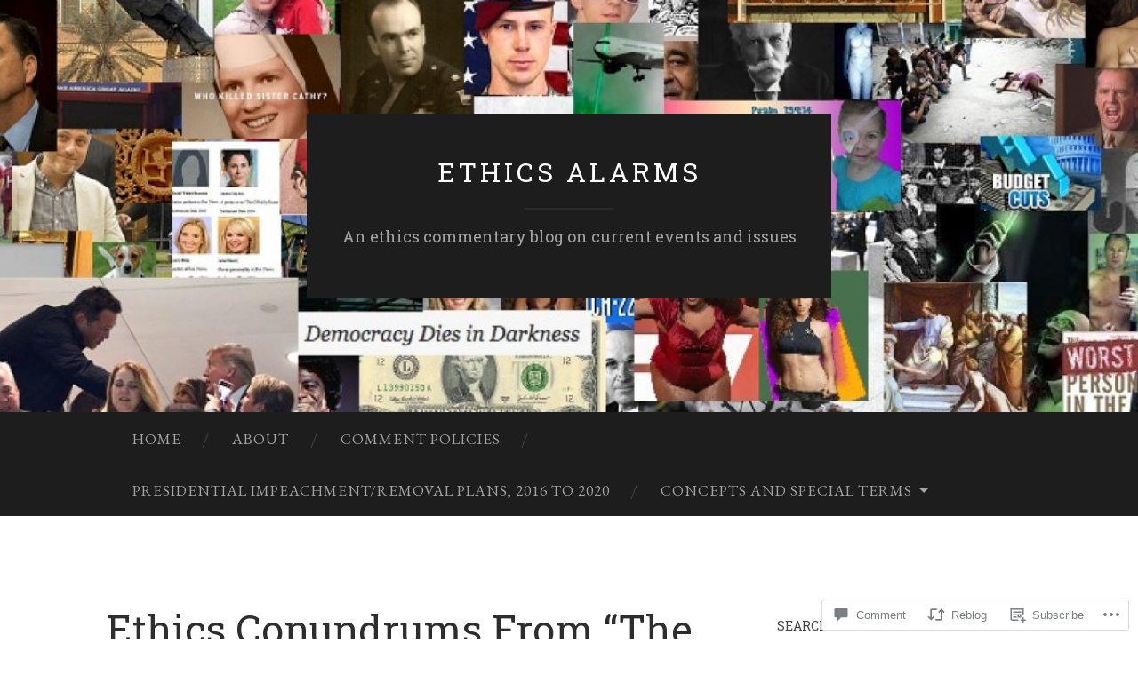

--- FILE ---
content_type: text/html; charset=UTF-8
request_url: https://ethicsalarms.com/2013/11/11/ethics-conundrums-from-the-fick-of-the-months-fake-black-campaign-strategy/
body_size: 46895
content:
<!DOCTYPE html>
<html lang="en">
<head>
<meta charset="UTF-8">
<meta name="viewport" content="width=device-width, initial-scale=1">
<title>Ethics Conundrums From &#8220;The Fick Of the Month&#8217;s&#8221; Fake Black Campaign Strategy | Ethics Alarms</title>
<link rel="profile" href="http://gmpg.org/xfn/11">
<link rel="pingback" href="https://ethicsalarms.com/xmlrpc.php">

<script type="text/javascript">
  WebFontConfig = {"google":{"families":["Roboto+Slab:r:latin,latin-ext","EB+Garamond:r,i,b,bi:latin,latin-ext"]},"api_url":"https:\/\/fonts-api.wp.com\/css"};
  (function() {
    var wf = document.createElement('script');
    wf.src = '/wp-content/plugins/custom-fonts/js/webfont.js';
    wf.type = 'text/javascript';
    wf.async = 'true';
    var s = document.getElementsByTagName('script')[0];
    s.parentNode.insertBefore(wf, s);
	})();
</script><style id="jetpack-custom-fonts-css">.wf-active body, .wf-active button, .wf-active input, .wf-active select, .wf-active textarea{font-family:"EB Garamond",serif;font-size:23.4px}.wf-active blockquote{font-family:"EB Garamond",serif}.wf-active sub, .wf-active sup{font-size:97.5%}.wf-active small{font-size:97.5%}.wf-active big{font-size:162.5%}.wf-active table{font-size:20.8px}.wf-active button, .wf-active input, .wf-active select, .wf-active textarea{font-size:130%}.wf-active button, .wf-active input[type="button"], .wf-active input[type="reset"], .wf-active input[type="submit"]{font-family:"EB Garamond",serif}.wf-active .main-navigation li:before{font-size:20.8px}.wf-active .main-navigation a, .wf-active .main-navigation a:visited{font-size:16.9px}.wf-active .main-navigation a{font-size:16.9px}.wf-active .site-main .comment-navigation, .wf-active .site-main .paging-navigation, .wf-active .site-main .post-navigation{font-size:20.8px}.wf-active .widget{font-size:20.8px}.wf-active .widget_search .search-field{font-family:"EB Garamond",serif}.wf-active .widget_search .search-submit{font-family:"EB Garamond",serif}.wf-active .entry-meta{font-size:18.2px}.wf-active .featured-image .flag{font-size:15.6px}.wf-active .entry-tags a{font-size:15.6px}.wf-active #infinite-handle span{font-family:"EB Garamond",serif;font-size:20.8px}.wf-active .wp-caption-text{font-size:18.2px}.wf-active .site-info{font-size:18.2px}.wf-active .comment-metadata{font-size:18.2px}.wf-active .comment-metadata .edit-link a{font-size:15.6px}.wf-active .comment-author{font-size:26px}.wf-active .comment-actions a{font-size:15.6px}.wf-active .pingback .comment-edit-link, .wf-active .trackback .comment-edit-link{font-size:15.6px}.wf-active h1{font-family:"Roboto Slab",serif;font-weight:400;font-style:normal}.wf-active h2{font-family:"Roboto Slab",serif;font-weight:400;font-style:normal}.wf-active h3{font-family:"Roboto Slab",serif;font-weight:400;font-style:normal}.wf-active h4{font-family:"Roboto Slab",serif;font-style:normal;font-weight:400}.wf-active h5{font-family:"Roboto Slab",serif;font-style:normal;font-weight:400}.wf-active h6{font-family:"Roboto Slab",serif;font-weight:400;font-style:normal}.wf-active .widget-title{font-family:"Roboto Slab",serif;font-weight:400;font-style:normal}.wf-active .entry-title{font-family:"Roboto Slab",serif;font-weight:400;font-style:normal}.wf-active .page-title{font-weight:400;font-style:normal}.wf-active .format-aside .entry-title, .wf-active .format-quote .entry-title{font-style:normal;font-weight:400}.wf-active .site-title{font-weight:400;font-family:"Roboto Slab",serif;font-style:normal}.wf-active .site-description{font-family:"Roboto Slab",serif;font-weight:400;font-style:normal}.wf-active .comments-title{font-weight:400;font-style:normal}</style>
<meta name='robots' content='max-image-preview:large' />

<!-- Async WordPress.com Remote Login -->
<script id="wpcom_remote_login_js">
var wpcom_remote_login_extra_auth = '';
function wpcom_remote_login_remove_dom_node_id( element_id ) {
	var dom_node = document.getElementById( element_id );
	if ( dom_node ) { dom_node.parentNode.removeChild( dom_node ); }
}
function wpcom_remote_login_remove_dom_node_classes( class_name ) {
	var dom_nodes = document.querySelectorAll( '.' + class_name );
	for ( var i = 0; i < dom_nodes.length; i++ ) {
		dom_nodes[ i ].parentNode.removeChild( dom_nodes[ i ] );
	}
}
function wpcom_remote_login_final_cleanup() {
	wpcom_remote_login_remove_dom_node_classes( "wpcom_remote_login_msg" );
	wpcom_remote_login_remove_dom_node_id( "wpcom_remote_login_key" );
	wpcom_remote_login_remove_dom_node_id( "wpcom_remote_login_validate" );
	wpcom_remote_login_remove_dom_node_id( "wpcom_remote_login_js" );
	wpcom_remote_login_remove_dom_node_id( "wpcom_request_access_iframe" );
	wpcom_remote_login_remove_dom_node_id( "wpcom_request_access_styles" );
}

// Watch for messages back from the remote login
window.addEventListener( "message", function( e ) {
	if ( e.origin === "https://r-login.wordpress.com" ) {
		var data = {};
		try {
			data = JSON.parse( e.data );
		} catch( e ) {
			wpcom_remote_login_final_cleanup();
			return;
		}

		if ( data.msg === 'LOGIN' ) {
			// Clean up the login check iframe
			wpcom_remote_login_remove_dom_node_id( "wpcom_remote_login_key" );

			var id_regex = new RegExp( /^[0-9]+$/ );
			var token_regex = new RegExp( /^.*|.*|.*$/ );
			if (
				token_regex.test( data.token )
				&& id_regex.test( data.wpcomid )
			) {
				// We have everything we need to ask for a login
				var script = document.createElement( "script" );
				script.setAttribute( "id", "wpcom_remote_login_validate" );
				script.src = '/remote-login.php?wpcom_remote_login=validate'
					+ '&wpcomid=' + data.wpcomid
					+ '&token=' + encodeURIComponent( data.token )
					+ '&host=' + window.location.protocol
					+ '//' + window.location.hostname
					+ '&postid=19610'
					+ '&is_singular=1';
				document.body.appendChild( script );
			}

			return;
		}

		// Safari ITP, not logged in, so redirect
		if ( data.msg === 'LOGIN-REDIRECT' ) {
			window.location = 'https://wordpress.com/log-in?redirect_to=' + window.location.href;
			return;
		}

		// Safari ITP, storage access failed, remove the request
		if ( data.msg === 'LOGIN-REMOVE' ) {
			var css_zap = 'html { -webkit-transition: margin-top 1s; transition: margin-top 1s; } /* 9001 */ html { margin-top: 0 !important; } * html body { margin-top: 0 !important; } @media screen and ( max-width: 782px ) { html { margin-top: 0 !important; } * html body { margin-top: 0 !important; } }';
			var style_zap = document.createElement( 'style' );
			style_zap.type = 'text/css';
			style_zap.appendChild( document.createTextNode( css_zap ) );
			document.body.appendChild( style_zap );

			var e = document.getElementById( 'wpcom_request_access_iframe' );
			e.parentNode.removeChild( e );

			document.cookie = 'wordpress_com_login_access=denied; path=/; max-age=31536000';

			return;
		}

		// Safari ITP
		if ( data.msg === 'REQUEST_ACCESS' ) {
			console.log( 'request access: safari' );

			// Check ITP iframe enable/disable knob
			if ( wpcom_remote_login_extra_auth !== 'safari_itp_iframe' ) {
				return;
			}

			// If we are in a "private window" there is no ITP.
			var private_window = false;
			try {
				var opendb = window.openDatabase( null, null, null, null );
			} catch( e ) {
				private_window = true;
			}

			if ( private_window ) {
				console.log( 'private window' );
				return;
			}

			var iframe = document.createElement( 'iframe' );
			iframe.id = 'wpcom_request_access_iframe';
			iframe.setAttribute( 'scrolling', 'no' );
			iframe.setAttribute( 'sandbox', 'allow-storage-access-by-user-activation allow-scripts allow-same-origin allow-top-navigation-by-user-activation' );
			iframe.src = 'https://r-login.wordpress.com/remote-login.php?wpcom_remote_login=request_access&origin=' + encodeURIComponent( data.origin ) + '&wpcomid=' + encodeURIComponent( data.wpcomid );

			var css = 'html { -webkit-transition: margin-top 1s; transition: margin-top 1s; } /* 9001 */ html { margin-top: 46px !important; } * html body { margin-top: 46px !important; } @media screen and ( max-width: 660px ) { html { margin-top: 71px !important; } * html body { margin-top: 71px !important; } #wpcom_request_access_iframe { display: block; height: 71px !important; } } #wpcom_request_access_iframe { border: 0px; height: 46px; position: fixed; top: 0; left: 0; width: 100%; min-width: 100%; z-index: 99999; background: #23282d; } ';

			var style = document.createElement( 'style' );
			style.type = 'text/css';
			style.id = 'wpcom_request_access_styles';
			style.appendChild( document.createTextNode( css ) );
			document.body.appendChild( style );

			document.body.appendChild( iframe );
		}

		if ( data.msg === 'DONE' ) {
			wpcom_remote_login_final_cleanup();
		}
	}
}, false );

// Inject the remote login iframe after the page has had a chance to load
// more critical resources
window.addEventListener( "DOMContentLoaded", function( e ) {
	var iframe = document.createElement( "iframe" );
	iframe.style.display = "none";
	iframe.setAttribute( "scrolling", "no" );
	iframe.setAttribute( "id", "wpcom_remote_login_key" );
	iframe.src = "https://r-login.wordpress.com/remote-login.php"
		+ "?wpcom_remote_login=key"
		+ "&origin=aHR0cHM6Ly9ldGhpY3NhbGFybXMuY29t"
		+ "&wpcomid=9786267"
		+ "&time=" + Math.floor( Date.now() / 1000 );
	document.body.appendChild( iframe );
}, false );
</script>
<link rel='dns-prefetch' href='//s0.wp.com' />
<link rel='dns-prefetch' href='//widgets.wp.com' />
<link rel='dns-prefetch' href='//fonts-api.wp.com' />
<link rel="alternate" type="application/rss+xml" title="Ethics Alarms &raquo; Feed" href="https://ethicsalarms.com/feed/" />
<link rel="alternate" type="application/rss+xml" title="Ethics Alarms &raquo; Comments Feed" href="https://ethicsalarms.com/comments/feed/" />
<link rel="alternate" type="application/rss+xml" title="Ethics Alarms &raquo; Ethics Conundrums From &#8220;The Fick Of the Month&#8217;s&#8221; Fake Black Campaign&nbsp;Strategy Comments Feed" href="https://ethicsalarms.com/2013/11/11/ethics-conundrums-from-the-fick-of-the-months-fake-black-campaign-strategy/feed/" />
	<script type="text/javascript">
		/* <![CDATA[ */
		function addLoadEvent(func) {
			var oldonload = window.onload;
			if (typeof window.onload != 'function') {
				window.onload = func;
			} else {
				window.onload = function () {
					oldonload();
					func();
				}
			}
		}
		/* ]]> */
	</script>
	<link crossorigin='anonymous' rel='stylesheet' id='all-css-0-1' href='/_static/??-eJxtzEkKgDAMQNELWYNjcSGeRdog1Q7BpHh9UQRBXD74fDhImRQFo0DIinxeXGRYUWg222PgHCEkmz0y7OhnQasosXxUGuYC/o/ebfh+b135FMZKd02th77t1hMpiDR+&cssminify=yes' type='text/css' media='all' />
<style id='wp-emoji-styles-inline-css'>

	img.wp-smiley, img.emoji {
		display: inline !important;
		border: none !important;
		box-shadow: none !important;
		height: 1em !important;
		width: 1em !important;
		margin: 0 0.07em !important;
		vertical-align: -0.1em !important;
		background: none !important;
		padding: 0 !important;
	}
/*# sourceURL=wp-emoji-styles-inline-css */
</style>
<link crossorigin='anonymous' rel='stylesheet' id='all-css-2-1' href='/wp-content/plugins/gutenberg-core/v22.2.0/build/styles/block-library/style.css?m=1764855221i&cssminify=yes' type='text/css' media='all' />
<style id='wp-block-library-inline-css'>
.has-text-align-justify {
	text-align:justify;
}
.has-text-align-justify{text-align:justify;}

/*# sourceURL=wp-block-library-inline-css */
</style><style id='global-styles-inline-css'>
:root{--wp--preset--aspect-ratio--square: 1;--wp--preset--aspect-ratio--4-3: 4/3;--wp--preset--aspect-ratio--3-4: 3/4;--wp--preset--aspect-ratio--3-2: 3/2;--wp--preset--aspect-ratio--2-3: 2/3;--wp--preset--aspect-ratio--16-9: 16/9;--wp--preset--aspect-ratio--9-16: 9/16;--wp--preset--color--black: #000000;--wp--preset--color--cyan-bluish-gray: #abb8c3;--wp--preset--color--white: #ffffff;--wp--preset--color--pale-pink: #f78da7;--wp--preset--color--vivid-red: #cf2e2e;--wp--preset--color--luminous-vivid-orange: #ff6900;--wp--preset--color--luminous-vivid-amber: #fcb900;--wp--preset--color--light-green-cyan: #7bdcb5;--wp--preset--color--vivid-green-cyan: #00d084;--wp--preset--color--pale-cyan-blue: #8ed1fc;--wp--preset--color--vivid-cyan-blue: #0693e3;--wp--preset--color--vivid-purple: #9b51e0;--wp--preset--gradient--vivid-cyan-blue-to-vivid-purple: linear-gradient(135deg,rgb(6,147,227) 0%,rgb(155,81,224) 100%);--wp--preset--gradient--light-green-cyan-to-vivid-green-cyan: linear-gradient(135deg,rgb(122,220,180) 0%,rgb(0,208,130) 100%);--wp--preset--gradient--luminous-vivid-amber-to-luminous-vivid-orange: linear-gradient(135deg,rgb(252,185,0) 0%,rgb(255,105,0) 100%);--wp--preset--gradient--luminous-vivid-orange-to-vivid-red: linear-gradient(135deg,rgb(255,105,0) 0%,rgb(207,46,46) 100%);--wp--preset--gradient--very-light-gray-to-cyan-bluish-gray: linear-gradient(135deg,rgb(238,238,238) 0%,rgb(169,184,195) 100%);--wp--preset--gradient--cool-to-warm-spectrum: linear-gradient(135deg,rgb(74,234,220) 0%,rgb(151,120,209) 20%,rgb(207,42,186) 40%,rgb(238,44,130) 60%,rgb(251,105,98) 80%,rgb(254,248,76) 100%);--wp--preset--gradient--blush-light-purple: linear-gradient(135deg,rgb(255,206,236) 0%,rgb(152,150,240) 100%);--wp--preset--gradient--blush-bordeaux: linear-gradient(135deg,rgb(254,205,165) 0%,rgb(254,45,45) 50%,rgb(107,0,62) 100%);--wp--preset--gradient--luminous-dusk: linear-gradient(135deg,rgb(255,203,112) 0%,rgb(199,81,192) 50%,rgb(65,88,208) 100%);--wp--preset--gradient--pale-ocean: linear-gradient(135deg,rgb(255,245,203) 0%,rgb(182,227,212) 50%,rgb(51,167,181) 100%);--wp--preset--gradient--electric-grass: linear-gradient(135deg,rgb(202,248,128) 0%,rgb(113,206,126) 100%);--wp--preset--gradient--midnight: linear-gradient(135deg,rgb(2,3,129) 0%,rgb(40,116,252) 100%);--wp--preset--font-size--small: 13px;--wp--preset--font-size--medium: 20px;--wp--preset--font-size--large: 36px;--wp--preset--font-size--x-large: 42px;--wp--preset--font-family--albert-sans: 'Albert Sans', sans-serif;--wp--preset--font-family--alegreya: Alegreya, serif;--wp--preset--font-family--arvo: Arvo, serif;--wp--preset--font-family--bodoni-moda: 'Bodoni Moda', serif;--wp--preset--font-family--bricolage-grotesque: 'Bricolage Grotesque', sans-serif;--wp--preset--font-family--cabin: Cabin, sans-serif;--wp--preset--font-family--chivo: Chivo, sans-serif;--wp--preset--font-family--commissioner: Commissioner, sans-serif;--wp--preset--font-family--cormorant: Cormorant, serif;--wp--preset--font-family--courier-prime: 'Courier Prime', monospace;--wp--preset--font-family--crimson-pro: 'Crimson Pro', serif;--wp--preset--font-family--dm-mono: 'DM Mono', monospace;--wp--preset--font-family--dm-sans: 'DM Sans', sans-serif;--wp--preset--font-family--dm-serif-display: 'DM Serif Display', serif;--wp--preset--font-family--domine: Domine, serif;--wp--preset--font-family--eb-garamond: 'EB Garamond', serif;--wp--preset--font-family--epilogue: Epilogue, sans-serif;--wp--preset--font-family--fahkwang: Fahkwang, sans-serif;--wp--preset--font-family--figtree: Figtree, sans-serif;--wp--preset--font-family--fira-sans: 'Fira Sans', sans-serif;--wp--preset--font-family--fjalla-one: 'Fjalla One', sans-serif;--wp--preset--font-family--fraunces: Fraunces, serif;--wp--preset--font-family--gabarito: Gabarito, system-ui;--wp--preset--font-family--ibm-plex-mono: 'IBM Plex Mono', monospace;--wp--preset--font-family--ibm-plex-sans: 'IBM Plex Sans', sans-serif;--wp--preset--font-family--ibarra-real-nova: 'Ibarra Real Nova', serif;--wp--preset--font-family--instrument-serif: 'Instrument Serif', serif;--wp--preset--font-family--inter: Inter, sans-serif;--wp--preset--font-family--josefin-sans: 'Josefin Sans', sans-serif;--wp--preset--font-family--jost: Jost, sans-serif;--wp--preset--font-family--libre-baskerville: 'Libre Baskerville', serif;--wp--preset--font-family--libre-franklin: 'Libre Franklin', sans-serif;--wp--preset--font-family--literata: Literata, serif;--wp--preset--font-family--lora: Lora, serif;--wp--preset--font-family--merriweather: Merriweather, serif;--wp--preset--font-family--montserrat: Montserrat, sans-serif;--wp--preset--font-family--newsreader: Newsreader, serif;--wp--preset--font-family--noto-sans-mono: 'Noto Sans Mono', sans-serif;--wp--preset--font-family--nunito: Nunito, sans-serif;--wp--preset--font-family--open-sans: 'Open Sans', sans-serif;--wp--preset--font-family--overpass: Overpass, sans-serif;--wp--preset--font-family--pt-serif: 'PT Serif', serif;--wp--preset--font-family--petrona: Petrona, serif;--wp--preset--font-family--piazzolla: Piazzolla, serif;--wp--preset--font-family--playfair-display: 'Playfair Display', serif;--wp--preset--font-family--plus-jakarta-sans: 'Plus Jakarta Sans', sans-serif;--wp--preset--font-family--poppins: Poppins, sans-serif;--wp--preset--font-family--raleway: Raleway, sans-serif;--wp--preset--font-family--roboto: Roboto, sans-serif;--wp--preset--font-family--roboto-slab: 'Roboto Slab', serif;--wp--preset--font-family--rubik: Rubik, sans-serif;--wp--preset--font-family--rufina: Rufina, serif;--wp--preset--font-family--sora: Sora, sans-serif;--wp--preset--font-family--source-sans-3: 'Source Sans 3', sans-serif;--wp--preset--font-family--source-serif-4: 'Source Serif 4', serif;--wp--preset--font-family--space-mono: 'Space Mono', monospace;--wp--preset--font-family--syne: Syne, sans-serif;--wp--preset--font-family--texturina: Texturina, serif;--wp--preset--font-family--urbanist: Urbanist, sans-serif;--wp--preset--font-family--work-sans: 'Work Sans', sans-serif;--wp--preset--spacing--20: 0.44rem;--wp--preset--spacing--30: 0.67rem;--wp--preset--spacing--40: 1rem;--wp--preset--spacing--50: 1.5rem;--wp--preset--spacing--60: 2.25rem;--wp--preset--spacing--70: 3.38rem;--wp--preset--spacing--80: 5.06rem;--wp--preset--shadow--natural: 6px 6px 9px rgba(0, 0, 0, 0.2);--wp--preset--shadow--deep: 12px 12px 50px rgba(0, 0, 0, 0.4);--wp--preset--shadow--sharp: 6px 6px 0px rgba(0, 0, 0, 0.2);--wp--preset--shadow--outlined: 6px 6px 0px -3px rgb(255, 255, 255), 6px 6px rgb(0, 0, 0);--wp--preset--shadow--crisp: 6px 6px 0px rgb(0, 0, 0);}:where(.is-layout-flex){gap: 0.5em;}:where(.is-layout-grid){gap: 0.5em;}body .is-layout-flex{display: flex;}.is-layout-flex{flex-wrap: wrap;align-items: center;}.is-layout-flex > :is(*, div){margin: 0;}body .is-layout-grid{display: grid;}.is-layout-grid > :is(*, div){margin: 0;}:where(.wp-block-columns.is-layout-flex){gap: 2em;}:where(.wp-block-columns.is-layout-grid){gap: 2em;}:where(.wp-block-post-template.is-layout-flex){gap: 1.25em;}:where(.wp-block-post-template.is-layout-grid){gap: 1.25em;}.has-black-color{color: var(--wp--preset--color--black) !important;}.has-cyan-bluish-gray-color{color: var(--wp--preset--color--cyan-bluish-gray) !important;}.has-white-color{color: var(--wp--preset--color--white) !important;}.has-pale-pink-color{color: var(--wp--preset--color--pale-pink) !important;}.has-vivid-red-color{color: var(--wp--preset--color--vivid-red) !important;}.has-luminous-vivid-orange-color{color: var(--wp--preset--color--luminous-vivid-orange) !important;}.has-luminous-vivid-amber-color{color: var(--wp--preset--color--luminous-vivid-amber) !important;}.has-light-green-cyan-color{color: var(--wp--preset--color--light-green-cyan) !important;}.has-vivid-green-cyan-color{color: var(--wp--preset--color--vivid-green-cyan) !important;}.has-pale-cyan-blue-color{color: var(--wp--preset--color--pale-cyan-blue) !important;}.has-vivid-cyan-blue-color{color: var(--wp--preset--color--vivid-cyan-blue) !important;}.has-vivid-purple-color{color: var(--wp--preset--color--vivid-purple) !important;}.has-black-background-color{background-color: var(--wp--preset--color--black) !important;}.has-cyan-bluish-gray-background-color{background-color: var(--wp--preset--color--cyan-bluish-gray) !important;}.has-white-background-color{background-color: var(--wp--preset--color--white) !important;}.has-pale-pink-background-color{background-color: var(--wp--preset--color--pale-pink) !important;}.has-vivid-red-background-color{background-color: var(--wp--preset--color--vivid-red) !important;}.has-luminous-vivid-orange-background-color{background-color: var(--wp--preset--color--luminous-vivid-orange) !important;}.has-luminous-vivid-amber-background-color{background-color: var(--wp--preset--color--luminous-vivid-amber) !important;}.has-light-green-cyan-background-color{background-color: var(--wp--preset--color--light-green-cyan) !important;}.has-vivid-green-cyan-background-color{background-color: var(--wp--preset--color--vivid-green-cyan) !important;}.has-pale-cyan-blue-background-color{background-color: var(--wp--preset--color--pale-cyan-blue) !important;}.has-vivid-cyan-blue-background-color{background-color: var(--wp--preset--color--vivid-cyan-blue) !important;}.has-vivid-purple-background-color{background-color: var(--wp--preset--color--vivid-purple) !important;}.has-black-border-color{border-color: var(--wp--preset--color--black) !important;}.has-cyan-bluish-gray-border-color{border-color: var(--wp--preset--color--cyan-bluish-gray) !important;}.has-white-border-color{border-color: var(--wp--preset--color--white) !important;}.has-pale-pink-border-color{border-color: var(--wp--preset--color--pale-pink) !important;}.has-vivid-red-border-color{border-color: var(--wp--preset--color--vivid-red) !important;}.has-luminous-vivid-orange-border-color{border-color: var(--wp--preset--color--luminous-vivid-orange) !important;}.has-luminous-vivid-amber-border-color{border-color: var(--wp--preset--color--luminous-vivid-amber) !important;}.has-light-green-cyan-border-color{border-color: var(--wp--preset--color--light-green-cyan) !important;}.has-vivid-green-cyan-border-color{border-color: var(--wp--preset--color--vivid-green-cyan) !important;}.has-pale-cyan-blue-border-color{border-color: var(--wp--preset--color--pale-cyan-blue) !important;}.has-vivid-cyan-blue-border-color{border-color: var(--wp--preset--color--vivid-cyan-blue) !important;}.has-vivid-purple-border-color{border-color: var(--wp--preset--color--vivid-purple) !important;}.has-vivid-cyan-blue-to-vivid-purple-gradient-background{background: var(--wp--preset--gradient--vivid-cyan-blue-to-vivid-purple) !important;}.has-light-green-cyan-to-vivid-green-cyan-gradient-background{background: var(--wp--preset--gradient--light-green-cyan-to-vivid-green-cyan) !important;}.has-luminous-vivid-amber-to-luminous-vivid-orange-gradient-background{background: var(--wp--preset--gradient--luminous-vivid-amber-to-luminous-vivid-orange) !important;}.has-luminous-vivid-orange-to-vivid-red-gradient-background{background: var(--wp--preset--gradient--luminous-vivid-orange-to-vivid-red) !important;}.has-very-light-gray-to-cyan-bluish-gray-gradient-background{background: var(--wp--preset--gradient--very-light-gray-to-cyan-bluish-gray) !important;}.has-cool-to-warm-spectrum-gradient-background{background: var(--wp--preset--gradient--cool-to-warm-spectrum) !important;}.has-blush-light-purple-gradient-background{background: var(--wp--preset--gradient--blush-light-purple) !important;}.has-blush-bordeaux-gradient-background{background: var(--wp--preset--gradient--blush-bordeaux) !important;}.has-luminous-dusk-gradient-background{background: var(--wp--preset--gradient--luminous-dusk) !important;}.has-pale-ocean-gradient-background{background: var(--wp--preset--gradient--pale-ocean) !important;}.has-electric-grass-gradient-background{background: var(--wp--preset--gradient--electric-grass) !important;}.has-midnight-gradient-background{background: var(--wp--preset--gradient--midnight) !important;}.has-small-font-size{font-size: var(--wp--preset--font-size--small) !important;}.has-medium-font-size{font-size: var(--wp--preset--font-size--medium) !important;}.has-large-font-size{font-size: var(--wp--preset--font-size--large) !important;}.has-x-large-font-size{font-size: var(--wp--preset--font-size--x-large) !important;}.has-albert-sans-font-family{font-family: var(--wp--preset--font-family--albert-sans) !important;}.has-alegreya-font-family{font-family: var(--wp--preset--font-family--alegreya) !important;}.has-arvo-font-family{font-family: var(--wp--preset--font-family--arvo) !important;}.has-bodoni-moda-font-family{font-family: var(--wp--preset--font-family--bodoni-moda) !important;}.has-bricolage-grotesque-font-family{font-family: var(--wp--preset--font-family--bricolage-grotesque) !important;}.has-cabin-font-family{font-family: var(--wp--preset--font-family--cabin) !important;}.has-chivo-font-family{font-family: var(--wp--preset--font-family--chivo) !important;}.has-commissioner-font-family{font-family: var(--wp--preset--font-family--commissioner) !important;}.has-cormorant-font-family{font-family: var(--wp--preset--font-family--cormorant) !important;}.has-courier-prime-font-family{font-family: var(--wp--preset--font-family--courier-prime) !important;}.has-crimson-pro-font-family{font-family: var(--wp--preset--font-family--crimson-pro) !important;}.has-dm-mono-font-family{font-family: var(--wp--preset--font-family--dm-mono) !important;}.has-dm-sans-font-family{font-family: var(--wp--preset--font-family--dm-sans) !important;}.has-dm-serif-display-font-family{font-family: var(--wp--preset--font-family--dm-serif-display) !important;}.has-domine-font-family{font-family: var(--wp--preset--font-family--domine) !important;}.has-eb-garamond-font-family{font-family: var(--wp--preset--font-family--eb-garamond) !important;}.has-epilogue-font-family{font-family: var(--wp--preset--font-family--epilogue) !important;}.has-fahkwang-font-family{font-family: var(--wp--preset--font-family--fahkwang) !important;}.has-figtree-font-family{font-family: var(--wp--preset--font-family--figtree) !important;}.has-fira-sans-font-family{font-family: var(--wp--preset--font-family--fira-sans) !important;}.has-fjalla-one-font-family{font-family: var(--wp--preset--font-family--fjalla-one) !important;}.has-fraunces-font-family{font-family: var(--wp--preset--font-family--fraunces) !important;}.has-gabarito-font-family{font-family: var(--wp--preset--font-family--gabarito) !important;}.has-ibm-plex-mono-font-family{font-family: var(--wp--preset--font-family--ibm-plex-mono) !important;}.has-ibm-plex-sans-font-family{font-family: var(--wp--preset--font-family--ibm-plex-sans) !important;}.has-ibarra-real-nova-font-family{font-family: var(--wp--preset--font-family--ibarra-real-nova) !important;}.has-instrument-serif-font-family{font-family: var(--wp--preset--font-family--instrument-serif) !important;}.has-inter-font-family{font-family: var(--wp--preset--font-family--inter) !important;}.has-josefin-sans-font-family{font-family: var(--wp--preset--font-family--josefin-sans) !important;}.has-jost-font-family{font-family: var(--wp--preset--font-family--jost) !important;}.has-libre-baskerville-font-family{font-family: var(--wp--preset--font-family--libre-baskerville) !important;}.has-libre-franklin-font-family{font-family: var(--wp--preset--font-family--libre-franklin) !important;}.has-literata-font-family{font-family: var(--wp--preset--font-family--literata) !important;}.has-lora-font-family{font-family: var(--wp--preset--font-family--lora) !important;}.has-merriweather-font-family{font-family: var(--wp--preset--font-family--merriweather) !important;}.has-montserrat-font-family{font-family: var(--wp--preset--font-family--montserrat) !important;}.has-newsreader-font-family{font-family: var(--wp--preset--font-family--newsreader) !important;}.has-noto-sans-mono-font-family{font-family: var(--wp--preset--font-family--noto-sans-mono) !important;}.has-nunito-font-family{font-family: var(--wp--preset--font-family--nunito) !important;}.has-open-sans-font-family{font-family: var(--wp--preset--font-family--open-sans) !important;}.has-overpass-font-family{font-family: var(--wp--preset--font-family--overpass) !important;}.has-pt-serif-font-family{font-family: var(--wp--preset--font-family--pt-serif) !important;}.has-petrona-font-family{font-family: var(--wp--preset--font-family--petrona) !important;}.has-piazzolla-font-family{font-family: var(--wp--preset--font-family--piazzolla) !important;}.has-playfair-display-font-family{font-family: var(--wp--preset--font-family--playfair-display) !important;}.has-plus-jakarta-sans-font-family{font-family: var(--wp--preset--font-family--plus-jakarta-sans) !important;}.has-poppins-font-family{font-family: var(--wp--preset--font-family--poppins) !important;}.has-raleway-font-family{font-family: var(--wp--preset--font-family--raleway) !important;}.has-roboto-font-family{font-family: var(--wp--preset--font-family--roboto) !important;}.has-roboto-slab-font-family{font-family: var(--wp--preset--font-family--roboto-slab) !important;}.has-rubik-font-family{font-family: var(--wp--preset--font-family--rubik) !important;}.has-rufina-font-family{font-family: var(--wp--preset--font-family--rufina) !important;}.has-sora-font-family{font-family: var(--wp--preset--font-family--sora) !important;}.has-source-sans-3-font-family{font-family: var(--wp--preset--font-family--source-sans-3) !important;}.has-source-serif-4-font-family{font-family: var(--wp--preset--font-family--source-serif-4) !important;}.has-space-mono-font-family{font-family: var(--wp--preset--font-family--space-mono) !important;}.has-syne-font-family{font-family: var(--wp--preset--font-family--syne) !important;}.has-texturina-font-family{font-family: var(--wp--preset--font-family--texturina) !important;}.has-urbanist-font-family{font-family: var(--wp--preset--font-family--urbanist) !important;}.has-work-sans-font-family{font-family: var(--wp--preset--font-family--work-sans) !important;}
/*# sourceURL=global-styles-inline-css */
</style>

<style id='classic-theme-styles-inline-css'>
/*! This file is auto-generated */
.wp-block-button__link{color:#fff;background-color:#32373c;border-radius:9999px;box-shadow:none;text-decoration:none;padding:calc(.667em + 2px) calc(1.333em + 2px);font-size:1.125em}.wp-block-file__button{background:#32373c;color:#fff;text-decoration:none}
/*# sourceURL=/wp-includes/css/classic-themes.min.css */
</style>
<link crossorigin='anonymous' rel='stylesheet' id='all-css-4-1' href='/_static/??-eJx9j8sOwkAIRX/IkTZGGxfGTzHzIHVq55GBaf18aZpu1HRD4MLhAsxZ2RQZI0OoKo+195HApoKih6wZZCKg8xpHDDJ2tEQH+I/N3vXIgtOWK8b3PpLFRhmTCxIpicHXoPgpXrTHDchZ25cSaV2xNoBq3HqPCaNLBXTlFDSztz8UULFgqh8dTFiMOIu4fEnf9XLLPdza7tI07fl66oYPKzZ26Q==&cssminify=yes' type='text/css' media='all' />
<link rel='stylesheet' id='verbum-gutenberg-css-css' href='https://widgets.wp.com/verbum-block-editor/block-editor.css?ver=1738686361' media='all' />
<link rel='stylesheet' id='hemingway-rewritten-fonts-css' href='https://fonts-api.wp.com/css?family=Raleway%3A400%2C300%2C700%7CLato%3A400%2C700%2C400italic%2C700italic&#038;subset=latin%2Clatin-ext' media='all' />
<link crossorigin='anonymous' rel='stylesheet' id='all-css-8-1' href='/_static/??-eJyFjtEKwjAMRX/IGsbUPYmfIl2JNbNNS9NS9vd24sNEmW/3kJzLhRqVCZyRM+Q7ehSIZYSWiG3Vs0pYE+V2B8mzw70R2cFK8kVFVyyxwIQ5avN4M0hhuBIbsMiYqAnyO351/hmydL7GqBpN8FuTEo4u2BYttK8VbkkWg3LB6EyBP0DdnKa0qBd/7oZTPxyHrj9MT3f6epw=&cssminify=yes' type='text/css' media='all' />
<link crossorigin='anonymous' rel='stylesheet' id='print-css-9-1' href='/wp-content/mu-plugins/global-print/global-print.css?m=1465851035i&cssminify=yes' type='text/css' media='print' />
<style id='jetpack-global-styles-frontend-style-inline-css'>
:root { --font-headings: unset; --font-base: unset; --font-headings-default: -apple-system,BlinkMacSystemFont,"Segoe UI",Roboto,Oxygen-Sans,Ubuntu,Cantarell,"Helvetica Neue",sans-serif; --font-base-default: -apple-system,BlinkMacSystemFont,"Segoe UI",Roboto,Oxygen-Sans,Ubuntu,Cantarell,"Helvetica Neue",sans-serif;}
/*# sourceURL=jetpack-global-styles-frontend-style-inline-css */
</style>
<link crossorigin='anonymous' rel='stylesheet' id='all-css-12-1' href='/_static/??-eJyNjcsKAjEMRX/IGtQZBxfip0hMS9sxTYppGfx7H7gRN+7ugcs5sFRHKi1Ig9Jd5R6zGMyhVaTrh8G6QFHfORhYwlvw6P39PbPENZmt4G/ROQuBKWVkxxrVvuBH1lIoz2waILJekF+HUzlupnG3nQ77YZwfuRJIaQ==&cssminify=yes' type='text/css' media='all' />
<script type="text/javascript" id="jetpack_related-posts-js-extra">
/* <![CDATA[ */
var related_posts_js_options = {"post_heading":"h4"};
//# sourceURL=jetpack_related-posts-js-extra
/* ]]> */
</script>
<script type="text/javascript" id="wpcom-actionbar-placeholder-js-extra">
/* <![CDATA[ */
var actionbardata = {"siteID":"9786267","postID":"19610","siteURL":"https://ethicsalarms.com","xhrURL":"https://ethicsalarms.com/wp-admin/admin-ajax.php","nonce":"49b2c6b157","isLoggedIn":"","statusMessage":"","subsEmailDefault":"instantly","proxyScriptUrl":"https://s0.wp.com/wp-content/js/wpcom-proxy-request.js?m=1513050504i&amp;ver=20211021","shortlink":"https://wp.me/pF3R1-56i","i18n":{"followedText":"New posts from this site will now appear in your \u003Ca href=\"https://wordpress.com/reader\"\u003EReader\u003C/a\u003E","foldBar":"Collapse this bar","unfoldBar":"Expand this bar","shortLinkCopied":"Shortlink copied to clipboard."}};
//# sourceURL=wpcom-actionbar-placeholder-js-extra
/* ]]> */
</script>
<script type="text/javascript" id="jetpack-mu-wpcom-settings-js-before">
/* <![CDATA[ */
var JETPACK_MU_WPCOM_SETTINGS = {"assetsUrl":"https://s0.wp.com/wp-content/mu-plugins/jetpack-mu-wpcom-plugin/sun/jetpack_vendor/automattic/jetpack-mu-wpcom/src/build/"};
//# sourceURL=jetpack-mu-wpcom-settings-js-before
/* ]]> */
</script>
<script crossorigin='anonymous' type='text/javascript'  src='/_static/??/wp-content/mu-plugins/jetpack-plugin/sun/_inc/build/related-posts/related-posts.min.js,/wp-content/js/rlt-proxy.js?m=1755011788j'></script>
<script type="text/javascript" id="rlt-proxy-js-after">
/* <![CDATA[ */
	rltInitialize( {"token":null,"iframeOrigins":["https:\/\/widgets.wp.com"]} );
//# sourceURL=rlt-proxy-js-after
/* ]]> */
</script>
<link rel="EditURI" type="application/rsd+xml" title="RSD" href="https://ethicsalarms.wordpress.com/xmlrpc.php?rsd" />
<meta name="generator" content="WordPress.com" />
<link rel="canonical" href="https://ethicsalarms.com/2013/11/11/ethics-conundrums-from-the-fick-of-the-months-fake-black-campaign-strategy/" />
<link rel='shortlink' href='https://wp.me/pF3R1-56i' />
<link rel="alternate" type="application/json+oembed" href="https://public-api.wordpress.com/oembed/?format=json&amp;url=https%3A%2F%2Fethicsalarms.com%2F2013%2F11%2F11%2Fethics-conundrums-from-the-fick-of-the-months-fake-black-campaign-strategy%2F&amp;for=wpcom-auto-discovery" /><link rel="alternate" type="application/xml+oembed" href="https://public-api.wordpress.com/oembed/?format=xml&amp;url=https%3A%2F%2Fethicsalarms.com%2F2013%2F11%2F11%2Fethics-conundrums-from-the-fick-of-the-months-fake-black-campaign-strategy%2F&amp;for=wpcom-auto-discovery" />
<!-- Jetpack Open Graph Tags -->
<meta property="og:type" content="article" />
<meta property="og:title" content="Ethics Conundrums From &#8220;The Fick Of the Month&#8217;s&#8221; Fake Black Campaign Strategy" />
<meta property="og:url" content="https://ethicsalarms.com/2013/11/11/ethics-conundrums-from-the-fick-of-the-months-fake-black-campaign-strategy/" />
<meta property="og:description" content="Dave Wilson is a liar and a fick. But why should it matter to voters what color he is?" />
<meta property="article:published_time" content="2013-11-11T15:02:52+00:00" />
<meta property="article:modified_time" content="2013-11-11T15:02:53+00:00" />
<meta property="og:site_name" content="Ethics Alarms" />
<meta property="og:image" content="https://ethicsalarms.com/wp-content/uploads/2013/11/bill-and-hillary.jpg?w=300" />
<meta property="og:image:width" content="300" />
<meta property="og:image:height" content="182" />
<meta property="og:image:alt" content="Big deal. Bill and Hillary ran as a faithful and loving married couple..." />
<meta property="og:locale" content="en_US" />
<meta property="article:publisher" content="https://www.facebook.com/WordPresscom" />
<meta name="twitter:creator" content="@CaptCompliance" />
<meta name="twitter:site" content="@CaptCompliance" />
<meta name="twitter:text:title" content="Ethics Conundrums From &#8220;The Fick Of the Month&#8217;s&#8221; Fake Black Campaign&nbsp;Strategy" />
<meta name="twitter:image" content="https://ethicsalarms.com/wp-content/uploads/2013/11/bill-and-hillary.jpg?w=640" />
<meta name="twitter:image:alt" content="Big deal. Bill and Hillary ran as a faithful and loving married couple..." />
<meta name="twitter:card" content="summary_large_image" />

<!-- End Jetpack Open Graph Tags -->
<link rel="shortcut icon" type="image/x-icon" href="https://s0.wp.com/i/favicon.ico?m=1713425267i" sizes="16x16 24x24 32x32 48x48" />
<link rel="icon" type="image/x-icon" href="https://s0.wp.com/i/favicon.ico?m=1713425267i" sizes="16x16 24x24 32x32 48x48" />
<link rel="apple-touch-icon" href="https://s0.wp.com/i/webclip.png?m=1713868326i" />
<link rel='openid.server' href='https://ethicsalarms.com/?openidserver=1' />
<link rel='openid.delegate' href='https://ethicsalarms.com/' />
<link rel="search" type="application/opensearchdescription+xml" href="https://ethicsalarms.com/osd.xml" title="Ethics Alarms" />
<link rel="search" type="application/opensearchdescription+xml" href="https://s1.wp.com/opensearch.xml" title="WordPress.com" />
<meta name="description" content="Dave Wilson is a liar and a fick. But why should it matter to voters what color he is?" />
	<style type="text/css">
			.site-title a,
		.site-description {
			color: #ffffff;
		}
				.site-header-image {
			background-image: url(https://ethicsalarms.com/wp-content/uploads/2020/01/cropped-alarms2020.jpg);
		}
		</style>
	<link crossorigin='anonymous' rel='stylesheet' id='all-css-0-3' href='/_static/??-eJyVjssKwkAMRX/INowP1IX4KdKmg6SdScJkQn+/FR/gTpfncjhcmLVB4Rq5QvZGk9+JDcZYtcPpxWDOcCNG6JPgZGAzaSwtmm3g50CWwVM0wK6IW0wf5z382XseckrDir1hIa0kq/tFbSZ+hK/5Eo6H3fkU9mE7Lr2lXSA=&cssminify=yes' type='text/css' media='all' />
</head>

<body class="wp-singular post-template-default single single-post postid-19610 single-format-standard wp-theme-pubhemingway-rewritten customizer-styles-applied jetpack-reblog-enabled">
<div id="page" class="hfeed site">

	<header id="masthead" class="site-header" role="banner">
		<div class="site-header-image">
			<div class="site-branding-wrapper">
				<div class="site-branding">
					<h1 class="site-title"><a href="https://ethicsalarms.com/" rel="home">Ethics Alarms</a></h1>
					<h2 class="site-description">An ethics commentary blog on current events and issues</h2>
				</div>
			</div>
		</div>
	</header><!-- #masthead -->
	<nav id="site-navigation" class="main-navigation clear" role="navigation">
		<button class="menu-toggle" aria-controls="primary-menu" aria-expanded="false"><span class="screen-reader-text">Menu</span></button>
		<a class="skip-link screen-reader-text" href="#content">Skip to content</a>

		<div id="primary-menu" class="menu"><ul>
<li ><a href="https://ethicsalarms.com/">Home</a></li><li class="page_item page-item-2"><a href="https://ethicsalarms.com/about/">About</a></li>
<li class="page_item page-item-4629"><a href="https://ethicsalarms.com/comment-policies/">Comment Policies</a></li>
<li class="page_item page-item-56427"><a href="https://ethicsalarms.com/presidential-impeachment-removal-plans-2016-to-the-present/">Presidential Impeachment/Removal Plans, 2016 to&nbsp;2020</a></li>
<li class="page_item page-item-24 page_item_has_children"><a href="https://ethicsalarms.com/rule-book/">Concepts and Special&nbsp;Terms</a>
<ul class='children'>
	<li class="page_item page-item-221"><a href="https://ethicsalarms.com/rule-book/ben-franklins-two-daily-questions-and-13-virtues/">Ben Franklin&#8217;s Two Daily Questions and 13&nbsp;Virtues</a></li>
	<li class="page_item page-item-533"><a href="https://ethicsalarms.com/rule-book/edward-everetts-credo/">Edward Everett&#8217;s Credo</a></li>
	<li class="page_item page-item-122"><a href="https://ethicsalarms.com/rule-book/ethical-decision-making-tools/">Ethical Decision-Making Tools</a></li>
	<li class="page_item page-item-157"><a href="https://ethicsalarms.com/rule-book/gene-autrys-cowboy-code/">Gene Autry&#8217;s Cowboy&nbsp;Code</a></li>
	<li class="page_item page-item-162"><a href="https://ethicsalarms.com/rule-book/washingtons-110-rules/">George Washington&#8217;s 110&nbsp;Rules</a></li>
	<li class="page_item page-item-445"><a href="https://ethicsalarms.com/rule-book/the-boy-scout-law/">The Boy Scout&nbsp;Law</a></li>
	<li class="page_item page-item-20016"><a href="https://ethicsalarms.com/rule-book/the-ethics-alarms-heroes-hall-of-honor/">The Ethics Alarms Heroes’ Hall Of&nbsp;Honor</a></li>
	<li class="page_item page-item-77"><a href="https://ethicsalarms.com/rule-book/unethical-rationalizations-and-misconceptions/">Unethical Rationalizations and&nbsp;Misconceptions</a></li>
	<li class="page_item page-item-128 page_item_has_children"><a href="https://ethicsalarms.com/rule-book/virtues-values-and-duties/">Virtues, Values, and&nbsp;Duties</a>
	<ul class='children'>
		<li class="page_item page-item-365"><a href="https://ethicsalarms.com/rule-book/virtues-values-and-duties/alarm-blockers-non-ethical-considerations/">Alarm Blockers: Non-Ethical&nbsp;Considerations</a></li>
	</ul>
</li>
	<li class="page_item page-item-26031"><a href="https://ethicsalarms.com/rule-book/a-presidents-day-celebration/">A Presidents Day&nbsp;Celebration</a></li>
	<li class="page_item page-item-12288 page_item_has_children"><a href="https://ethicsalarms.com/rule-book/the-apology-scale/">The Apology Scale</a>
	<ul class='children'>
		<li class="page_item page-item-36771"><a href="https://ethicsalarms.com/rule-book/the-apology-scale/the-12-question-ethical-protest-checklist/">The 12 Question Protest Ethics&nbsp;Checklist</a></li>
	</ul>
</li>
</ul>
</li>
</ul></div>
		<div id="header-search-toggle">
			<span class="screen-reader-text">Search</span>
		</div>
		<div id="header-search">
			<form role="search" method="get" class="search-form" action="https://ethicsalarms.com/">
				<label>
					<span class="screen-reader-text">Search for:</span>
					<input type="search" class="search-field" placeholder="Search &hellip;" value="" name="s" />
				</label>
				<input type="submit" class="search-submit" value="Search" />
			</form>		</div>
	</nav><!-- #site-navigation -->
	<div id="content" class="site-content">

	<div id="primary" class="content-area">
		<main id="main" class="site-main" role="main">

					
			
<article id="post-19610" class="post-19610 post type-post status-publish format-standard hentry category-character-2 category-citizenship category-government-politics category-journalism-media category-race category-u-s-society tag-the-ends-justify-the-means tag-campaign-advertising tag-campaign-promises tag-dave-wilson tag-deceit tag-elizabeth-warren tag-ficks tag-houston-community-college-board-of-trustees tag-ignorance tag-lies tag-low-information-voter tag-president-obama tag-racism tag-terry-mcauliffe tag-texas">
	<header class="entry-header">
					<h1 class="entry-title">Ethics Conundrums From &#8220;The Fick Of the Month&#8217;s&#8221; Fake Black Campaign&nbsp;Strategy</h1>				<div class="entry-meta">
			<span class="posted-on"><a href="https://ethicsalarms.com/2013/11/11/ethics-conundrums-from-the-fick-of-the-months-fake-black-campaign-strategy/" rel="bookmark"><time class="entry-date published" datetime="2013-11-11T10:02:52-05:00">November 11, 2013</time><time class="updated" datetime="2013-11-11T10:02:53-05:00">November 11, 2013</time></a></span><span class="byline"><span class="sep"> / </span><span class="author vcard"><a class="url fn n" href="https://ethicsalarms.com/author/captcompliance/">Jack Marshall</a></span></span>					</div><!-- .entry-meta -->
	</header><!-- .entry-header -->

	<div class="entry-content">
		<div data-shortcode="caption" id="attachment_19611" style="width: 310px" class="wp-caption alignleft"><a href="https://ethicsalarms.com/wp-content/uploads/2013/11/bill-and-hillary.jpg"><img aria-describedby="caption-attachment-19611" data-attachment-id="19611" data-permalink="https://ethicsalarms.com/2013/11/11/ethics-conundrums-from-the-fick-of-the-months-fake-black-campaign-strategy/bill-and-hillary/" data-orig-file="https://ethicsalarms.com/wp-content/uploads/2013/11/bill-and-hillary.jpg" data-orig-size="568,346" data-comments-opened="1" data-image-meta="{&quot;aperture&quot;:&quot;0&quot;,&quot;credit&quot;:&quot;&quot;,&quot;camera&quot;:&quot;&quot;,&quot;caption&quot;:&quot;&quot;,&quot;created_timestamp&quot;:&quot;0&quot;,&quot;copyright&quot;:&quot;&quot;,&quot;focal_length&quot;:&quot;0&quot;,&quot;iso&quot;:&quot;0&quot;,&quot;shutter_speed&quot;:&quot;0&quot;,&quot;title&quot;:&quot;&quot;}" data-image-title="Bill and Hillary" data-image-description="" data-image-caption="&lt;p&gt;Big deal. Bill and Hillary ran as a faithful and loving married couple&amp;#8230;&lt;/p&gt;
" data-medium-file="https://ethicsalarms.com/wp-content/uploads/2013/11/bill-and-hillary.jpg?w=300" data-large-file="https://ethicsalarms.com/wp-content/uploads/2013/11/bill-and-hillary.jpg?w=568" class="size-medium wp-image-19611" alt="Big deal. Bill and Hillary ran as a faithful and loving married couple..." src="https://ethicsalarms.com/wp-content/uploads/2013/11/bill-and-hillary.jpg?w=300&#038;h=182" width="300" height="182" srcset="https://ethicsalarms.com/wp-content/uploads/2013/11/bill-and-hillary.jpg?w=300 300w, https://ethicsalarms.com/wp-content/uploads/2013/11/bill-and-hillary.jpg?w=150 150w, https://ethicsalarms.com/wp-content/uploads/2013/11/bill-and-hillary.jpg 568w" sizes="(max-width: 300px) 100vw, 300px" /></a><p id="caption-attachment-19611" class="wp-caption-text">Big deal. Bill and Hillary ran as a faithful and loving married couple&#8230;</p></div>
<p>It&#8217;s not the seat of great power, true, but the strategy <a href="http://www.huffingtonpost.com/2013/11/10/dave-wilson-houston_n_4251625.html?ir=Politics">Republican Dave Wilson employed to win on the Houston Community College Board of Trustees </a>is ethically indefensible. Wilson, who is a prominent conservative politician who once ran for mayor and who has made a name for himself with anti-gay rhetoric,  won a seat  on the board by 26 votes after deceiving some less attentive voters in his predominantly African-American district that he was &#8220;one of them.</p>
<p>His election materials contained photographs of smiling black faces, lifted off the web, captioned &#8220;Please vote for our friend and neighbor Dave Wilson.&#8221; One particularly deceitful mailer said he had been &#8220;Endorsed by Ron Wilson,&#8221; invoking the name of former African-American state representative. But just like the ads and TV commercials for weight loss products, Dave Wilson&#8217;s flier contained fine print that made the misrepresentation &#8220;honest.&#8221; Instead of &#8220;Results not typical,&#8221; the campaign flier&#8217;s tiny disclaimer said, &#8220;Ron Wilson and Dave Wilson are cousins,&#8221; a reference to one of Wilson&#8217;s relatives living in Iowa who is also named &#8220;Ron.&#8221;</p>
<p>Wilson can be safely accorded status as a <strong>fick*</strong>&#8212;he is openly amused by the fact that his lie assisted in his election, and shows no remorse at all. He also invokes the &#8220;everybody does it&#8221; rationalization, <a href="http://www.khou.com/news/local/White-guy-wins-after-leading-voters-to-believe-hes-black-231222981.html">saying,</a> <em>&#8220;Every time a politician talks, he&#8217;s out there deceiving voters.&#8221; </em> The news media and the blogosphere is joyfully flogging Wilson for his stunt, and he deserves every lash. The episode, however raises some uncomfortable ethical issues that require objective thought and consideration:<span id="more-19610"></span></p>
<p style="padding-left:30px;">1. <strong>This was a deliberate low-information voter strategy.</strong> It was easy to find out what Wilson looked like, and anyone following local politics in the area would know his name and race. He cynically exploited voter ignorance to get elected, just as virtually all victorious candidates for office do, in equally cynical campaigns. To cite just one example, Terry McAuliffe, now Governor-Elect of Virginia, flooded local TV with negative ads implying that GOP opponent Ken Cuccinelli advocated banning all birth control. It was a grotesque distortion of Cuccinelli&#8217;s position&#8212;a lie, in other words&#8212;and the merest research would show any voter who takes his (and more to the point, her) civic responsibilities seriously that 1) the implication was false, and 2) McAuliffe is a Machiavellian sleaze to approve such a campaign. The smear campaign worked, though, and all good Democrats and the Washington Post are cheering McAuliffe&#8217;s election. How different was his strategy from Wilson&#8217;s? Indeed, how different was a substantial segment of <em>President Obama&#8217;s</em> winning strategy over Mitt Romney? Here, I&#8217;ll spell it out for you: &#8220;The majority of voters pay no attention and barely care, and lot of them would lose a game of Scrabble with a garden rake. They&#8217;ll believe anything. Let&#8217;s just lie to them, or not tell them all the relevant facts, since we know they&#8217;ll never check, the morons.&#8221;</p>
<p style="padding-left:30px;"><strong>2. How can it be more outrageous to win a seat on the Houston Community College Board of Trustees with this tactic than to win a political office with far more power and influence over our lives?</strong></p>
<p style="padding-left:30px;"><strong>3</strong>. <strong>Is what makes Wilson so repugnant is that he admits his low information voter&#8212;&#8220;You know: morons!&#8221;&#8212;campaign strategy,</strong> in contrast to our national politicians, who use it but just pretend they didn&#8217;t? If an election is won with such a strategy&#8212;or legislation successfully passed using a misleading representation, say, just to pick a wild example out of the air, health insurance reform sold on the representation that &#8220;If you like your plan, you can&#8217;t keep it. Period.&#8221;&#8212;isn&#8217;t it <em>better</em> if the politician responsible says openly, &#8220;Yeah, I fooled everybody all right. I knew I could. Pay attention, people! Shame on you! Next time, don&#8217;t be so trusting and gullible!&#8221; That might lead to more responsible citizenship, fewer low information voters, and a less fertile ground for public lies.</p>
<p style="padding-left:30px;"><strong>4. Why is fooling voters about one&#8217;s race even considered a substantive and material lie?</strong> Should it be? If everything about Dave Wilson&#8217;s position regarding the issues was honestly represented, why should his race matter? Isn&#8217;t someone who agrees with his position but who would vote for his black opponent only because Wilson is white a racist? Is a strategy to minimize the distortion of racism really that offensive? Why should it matter to a voter that Wilson is white?</p>
<p style="padding-left:30px;"><strong>5. Isn&#8217;t misrepresenting one&#8217;s position and principles infinitely more unethical than misrepresenting one&#8217;s race?</strong> George W. Bush ran for President as a small government conservative who opposed &#8220;nation building.&#8221; Barack Obama ran as a non-divisive, racially neutral leader who would make transparency his theme. Those seem to be substantially more important and blatant misrepresentations than a white man claiming to be black.</p>
<p style="padding-left:30px;"><strong>6. Would Wilson still be lying if he had a black great-great grandmother?</strong> Massachusetts elected a U.S. Senator who benefited by  claiming that she was a Native American without any more proof than that.</p>
<p>Dave Wilson shouldn&#8217;t have been elected because he lied to his constituency, deliberately, to get a result he wanted. What he lied about, however, should be regarded as trivial, and his particular lie shouldn&#8217;t have affected anyone&#8217;s vote at all. The fact that it may have been decisive says more about America&#8217;s problems than it does about Dave Wilson.</p>
<p style="padding-left:30px;"><span style="color:#000000;"><strong>*</strong></span> <strong>An Ethics Alarms term named after the despicable <a href="https://ethicsalarms.com/2011/05/19/the-indescribable-leroy-fick/">Leroy Fick</a>, a <a href="https://ethicsalarms.com/rule-book/">fick </a>is someone who openly and blatantly violates social norms of responsibility, honesty or fairness without shame or remorse</strong>.</p>
<p>___________________________</p>
<p><strong>Pointer: <a href="http://manjushri924.blogspot.com/">Rick Jones </a></strong></p>
<p><strong>Sources:<a href="http://www.khou.com/news/local/White-guy-wins-after-leading-voters-to-believe-hes-black-231222981.html">KHOU</a>, <a href="http://www.huffingtonpost.com/2013/11/10/dave-wilson-houston_n_4251625.html?ir=Politics">Huffington Post</a></strong></p>
<p><strong>Graphic: <a href="http://www.slate.com/blogs/moneybox/2013/05/06/paul_starr_s_remedy_and_reaction_the_peculiar_american_struggle_over_health.html">Slate</a></strong></p>
<div id="jp-post-flair" class="sharedaddy sd-like-enabled sd-sharing-enabled"><div class="sharedaddy sd-sharing-enabled"><div class="robots-nocontent sd-block sd-social sd-social-icon-text sd-sharing"><h3 class="sd-title">Share this:</h3><div class="sd-content"><ul><li class="share-twitter"><a rel="nofollow noopener noreferrer"
				data-shared="sharing-twitter-19610"
				class="share-twitter sd-button share-icon"
				href="https://ethicsalarms.com/2013/11/11/ethics-conundrums-from-the-fick-of-the-months-fake-black-campaign-strategy/?share=twitter"
				target="_blank"
				aria-labelledby="sharing-twitter-19610"
				>
				<span id="sharing-twitter-19610" hidden>Click to share on X (Opens in new window)</span>
				<span>X</span>
			</a></li><li class="share-linkedin"><a rel="nofollow noopener noreferrer"
				data-shared="sharing-linkedin-19610"
				class="share-linkedin sd-button share-icon"
				href="https://ethicsalarms.com/2013/11/11/ethics-conundrums-from-the-fick-of-the-months-fake-black-campaign-strategy/?share=linkedin"
				target="_blank"
				aria-labelledby="sharing-linkedin-19610"
				>
				<span id="sharing-linkedin-19610" hidden>Click to share on LinkedIn (Opens in new window)</span>
				<span>LinkedIn</span>
			</a></li><li class="share-facebook"><a rel="nofollow noopener noreferrer"
				data-shared="sharing-facebook-19610"
				class="share-facebook sd-button share-icon"
				href="https://ethicsalarms.com/2013/11/11/ethics-conundrums-from-the-fick-of-the-months-fake-black-campaign-strategy/?share=facebook"
				target="_blank"
				aria-labelledby="sharing-facebook-19610"
				>
				<span id="sharing-facebook-19610" hidden>Click to share on Facebook (Opens in new window)</span>
				<span>Facebook</span>
			</a></li><li class="share-reddit"><a rel="nofollow noopener noreferrer"
				data-shared="sharing-reddit-19610"
				class="share-reddit sd-button share-icon"
				href="https://ethicsalarms.com/2013/11/11/ethics-conundrums-from-the-fick-of-the-months-fake-black-campaign-strategy/?share=reddit"
				target="_blank"
				aria-labelledby="sharing-reddit-19610"
				>
				<span id="sharing-reddit-19610" hidden>Click to share on Reddit (Opens in new window)</span>
				<span>Reddit</span>
			</a></li><li class="share-print"><a rel="nofollow noopener noreferrer"
				data-shared="sharing-print-19610"
				class="share-print sd-button share-icon"
				href="https://ethicsalarms.com/2013/11/11/ethics-conundrums-from-the-fick-of-the-months-fake-black-campaign-strategy/#print?share=print"
				target="_blank"
				aria-labelledby="sharing-print-19610"
				>
				<span id="sharing-print-19610" hidden>Click to print (Opens in new window)</span>
				<span>Print</span>
			</a></li><li class="share-email"><a rel="nofollow noopener noreferrer"
				data-shared="sharing-email-19610"
				class="share-email sd-button share-icon"
				href="mailto:?subject=%5BShared%20Post%5D%20Ethics%20Conundrums%20From%20%22The%20Fick%20Of%20the%20Month%27s%22%20Fake%20Black%20Campaign%20Strategy&#038;body=https%3A%2F%2Fethicsalarms.com%2F2013%2F11%2F11%2Fethics-conundrums-from-the-fick-of-the-months-fake-black-campaign-strategy%2F&#038;share=email"
				target="_blank"
				aria-labelledby="sharing-email-19610"
				data-email-share-error-title="Do you have email set up?" data-email-share-error-text="If you&#039;re having problems sharing via email, you might not have email set up for your browser. You may need to create a new email yourself." data-email-share-nonce="bd1520e6da" data-email-share-track-url="https://ethicsalarms.com/2013/11/11/ethics-conundrums-from-the-fick-of-the-months-fake-black-campaign-strategy/?share=email">
				<span id="sharing-email-19610" hidden>Click to email a link to a friend (Opens in new window)</span>
				<span>Email</span>
			</a></li><li class="share-end"></li></ul></div></div></div><div class='sharedaddy sd-block sd-like jetpack-likes-widget-wrapper jetpack-likes-widget-unloaded' id='like-post-wrapper-9786267-19610-69625d7c0114a' data-src='//widgets.wp.com/likes/index.html?ver=20260110#blog_id=9786267&amp;post_id=19610&amp;origin=ethicsalarms.wordpress.com&amp;obj_id=9786267-19610-69625d7c0114a&amp;domain=ethicsalarms.com' data-name='like-post-frame-9786267-19610-69625d7c0114a' data-title='Like or Reblog'><div class='likes-widget-placeholder post-likes-widget-placeholder' style='height: 55px;'><span class='button'><span>Like</span></span> <span class='loading'>Loading...</span></div><span class='sd-text-color'></span><a class='sd-link-color'></a></div>
<div id='jp-relatedposts' class='jp-relatedposts' >
	<h3 class="jp-relatedposts-headline"><em>Related</em></h3>
</div></div>			</div><!-- .entry-content -->

	<footer class="entry-meta">
						<div class="entry-categories">
					<a href="https://ethicsalarms.com/category/character-2/" rel="category tag">Character</a>, <a href="https://ethicsalarms.com/category/citizenship/" rel="category tag">Citizenship</a>, <a href="https://ethicsalarms.com/category/government-politics/" rel="category tag">Government &amp; Politics</a>, <a href="https://ethicsalarms.com/category/journalism-media/" rel="category tag">Journalism &amp; Media</a>, <a href="https://ethicsalarms.com/category/race/" rel="category tag">Race</a>, <a href="https://ethicsalarms.com/category/u-s-society/" rel="category tag">U.S. Society</a>				</div>
					<div class="entry-tags"><a href="https://ethicsalarms.com/tag/the-ends-justify-the-means/" rel="tag">"the ends justify the means"</a>, <a href="https://ethicsalarms.com/tag/campaign-advertising/" rel="tag">campaign advertising</a>, <a href="https://ethicsalarms.com/tag/campaign-promises/" rel="tag">campaign promises</a>, <a href="https://ethicsalarms.com/tag/dave-wilson/" rel="tag">Dave Wilson</a>, <a href="https://ethicsalarms.com/tag/deceit/" rel="tag">deceit</a>, <a href="https://ethicsalarms.com/tag/elizabeth-warren/" rel="tag">Elizabeth Warren</a>, <a href="https://ethicsalarms.com/tag/ficks/" rel="tag">ficks</a>, <a href="https://ethicsalarms.com/tag/houston-community-college-board-of-trustees/" rel="tag">Houston Community College Board of Trustees</a>, <a href="https://ethicsalarms.com/tag/ignorance/" rel="tag">ignorance</a>, <a href="https://ethicsalarms.com/tag/lies/" rel="tag">lies</a>, <a href="https://ethicsalarms.com/tag/low-information-voter/" rel="tag">low information voter</a>, <a href="https://ethicsalarms.com/tag/president-obama/" rel="tag">President Obama</a>, <a href="https://ethicsalarms.com/tag/racism/" rel="tag">racism</a>, <a href="https://ethicsalarms.com/tag/terry-mcauliffe/" rel="tag">Terry McAuliffe</a>, <a href="https://ethicsalarms.com/tag/texas/" rel="tag">Texas</a></div>	</footer><!-- .entry-meta -->
</article><!-- #post-## -->

				<nav class="navigation post-navigation" role="navigation">
		<h1 class="screen-reader-text">Post navigation</h1>
		<div class="nav-links">
			<div class="nav-previous"><a href="https://ethicsalarms.com/2013/11/10/a-prosecutor-is-sent-to-jail-for-unethical-conduct-and-its-about-time/" rel="prev"><span class="meta-nav">&larr;</span> A Prosecutor Is Sent To Jail For Unethical Conduct, And It&#8217;s About&nbsp;Time</a></div><div class="nav-next"><a href="https://ethicsalarms.com/2013/11/12/the-presidents-non-apology-obamacare-apology/" rel="next">Examining The President&#8217;s Non-Apology Obamacare&nbsp;Apology <span class="meta-nav">&rarr;</span></a></div>		</div><!-- .nav-links -->
	</nav><!-- .navigation -->
	
			
<div id="comments" class="comments-area">

	
			<h2 class="comments-title">
			32 thoughts on &ldquo;<span>Ethics Conundrums From &#8220;The Fick Of the Month&#8217;s&#8221; Fake Black Campaign&nbsp;Strategy</span>&rdquo;		</h2>

		
		<ol class="comment-list">
				<li class="comment byuser comment-author-junkchuck even thread-even depth-1" id="li-comment-99481">
		<article id="comment-99481" class="comment">
			<footer>
				<div class="comment-author vcard">
					<img referrerpolicy="no-referrer" alt='JunkChuck&#039;s avatar' src='https://0.gravatar.com/avatar/6c8d8a1bcdb2c49a6da951a39ee0bd4f08d5d60bfd30372459d890babcfa09bc?s=60&#038;d=identicon&#038;r=PG' srcset='https://0.gravatar.com/avatar/6c8d8a1bcdb2c49a6da951a39ee0bd4f08d5d60bfd30372459d890babcfa09bc?s=60&#038;d=identicon&#038;r=PG 1x, https://0.gravatar.com/avatar/6c8d8a1bcdb2c49a6da951a39ee0bd4f08d5d60bfd30372459d890babcfa09bc?s=90&#038;d=identicon&#038;r=PG 1.5x, https://0.gravatar.com/avatar/6c8d8a1bcdb2c49a6da951a39ee0bd4f08d5d60bfd30372459d890babcfa09bc?s=120&#038;d=identicon&#038;r=PG 2x, https://0.gravatar.com/avatar/6c8d8a1bcdb2c49a6da951a39ee0bd4f08d5d60bfd30372459d890babcfa09bc?s=180&#038;d=identicon&#038;r=PG 3x, https://0.gravatar.com/avatar/6c8d8a1bcdb2c49a6da951a39ee0bd4f08d5d60bfd30372459d890babcfa09bc?s=240&#038;d=identicon&#038;r=PG 4x' class='avatar avatar-60' height='60' width='60' loading='lazy' decoding='async' />					<cite class="fn"><a href="http://oldroadapples.wordpress.com/" class="url" rel="ugc external nofollow">JunkChuck</a></cite>				</div><!-- .comment-author .vcard -->
				
				<div class="comment-meta comment-metadata">
					<a href="https://ethicsalarms.com/2013/11/11/ethics-conundrums-from-the-fick-of-the-months-fake-black-campaign-strategy/#comment-99481"><time pubdate datetime="2013-11-11T10:08:52-05:00">
					November 11, 2013 at 10:08 am					</time></a>
				</div><!-- .comment-meta .commentmetadata -->
			</footer>

			<div class="comment-content"><p>Reading articles like this is always a bit like rubber-necking at the proverbial car accident&#8211;what you&#8217;re seeing (or reading about, in this case) is horrible, but you can&#8217;t help but look.</p>
</div>

			<div class="comment-actions">
				<a rel="nofollow" class="comment-reply-link" href="https://ethicsalarms.com/2013/11/11/ethics-conundrums-from-the-fick-of-the-months-fake-black-campaign-strategy/?replytocom=99481#respond" data-commentid="99481" data-postid="19610" data-belowelement="comment-99481" data-respondelement="respond" data-replyto="Reply to JunkChuck" aria-label="Reply to JunkChuck">Reply</a>							</div><!-- .reply -->
		</article><!-- #comment-## -->

	</li><!-- #comment-## -->
	<li class="comment odd alt thread-odd thread-alt depth-1" id="li-comment-99487">
		<article id="comment-99487" class="comment">
			<footer>
				<div class="comment-author vcard">
					<img referrerpolicy="no-referrer" alt='Wayne&#039;s avatar' src='https://0.gravatar.com/avatar/9381ccd68124e20ae3fe345b38dea7aea58a9104a3e0e80edf47643f44ac5f22?s=60&#038;d=identicon&#038;r=PG' srcset='https://0.gravatar.com/avatar/9381ccd68124e20ae3fe345b38dea7aea58a9104a3e0e80edf47643f44ac5f22?s=60&#038;d=identicon&#038;r=PG 1x, https://0.gravatar.com/avatar/9381ccd68124e20ae3fe345b38dea7aea58a9104a3e0e80edf47643f44ac5f22?s=90&#038;d=identicon&#038;r=PG 1.5x, https://0.gravatar.com/avatar/9381ccd68124e20ae3fe345b38dea7aea58a9104a3e0e80edf47643f44ac5f22?s=120&#038;d=identicon&#038;r=PG 2x, https://0.gravatar.com/avatar/9381ccd68124e20ae3fe345b38dea7aea58a9104a3e0e80edf47643f44ac5f22?s=180&#038;d=identicon&#038;r=PG 3x, https://0.gravatar.com/avatar/9381ccd68124e20ae3fe345b38dea7aea58a9104a3e0e80edf47643f44ac5f22?s=240&#038;d=identicon&#038;r=PG 4x' class='avatar avatar-60' height='60' width='60' loading='lazy' decoding='async' />					<cite class="fn">Wayne</cite>				</div><!-- .comment-author .vcard -->
				
				<div class="comment-meta comment-metadata">
					<a href="https://ethicsalarms.com/2013/11/11/ethics-conundrums-from-the-fick-of-the-months-fake-black-campaign-strategy/#comment-99487"><time pubdate datetime="2013-11-11T10:51:29-05:00">
					November 11, 2013 at 10:51 am					</time></a>
				</div><!-- .comment-meta .commentmetadata -->
			</footer>

			<div class="comment-content"><p>I truly hate it when politicians of whatever side claim that they&#8217;re the obvious choice because they&#8217;re black, latino, asian or whatever. Whatever happened to people being judged &#8220;by the content of their character&#8217;? This weasel who ran for Community College Board of Trustees and won by deception implying that he was black only muddies the waters further.</p>
</div>

			<div class="comment-actions">
				<a rel="nofollow" class="comment-reply-link" href="https://ethicsalarms.com/2013/11/11/ethics-conundrums-from-the-fick-of-the-months-fake-black-campaign-strategy/?replytocom=99487#respond" data-commentid="99487" data-postid="19610" data-belowelement="comment-99487" data-respondelement="respond" data-replyto="Reply to Wayne" aria-label="Reply to Wayne">Reply</a>							</div><!-- .reply -->
		</article><!-- #comment-## -->

	</li><!-- #comment-## -->
	<li class="comment byuser comment-author-texagg04 even thread-even depth-1" id="li-comment-99489">
		<article id="comment-99489" class="comment">
			<footer>
				<div class="comment-author vcard">
					<img referrerpolicy="no-referrer" alt='texagg04&#039;s avatar' src='https://1.gravatar.com/avatar/d3535653cbacf1db96b5af06e445525356bc367ce74901cd904b807fdcd3fc02?s=60&#038;d=identicon&#038;r=PG' srcset='https://1.gravatar.com/avatar/d3535653cbacf1db96b5af06e445525356bc367ce74901cd904b807fdcd3fc02?s=60&#038;d=identicon&#038;r=PG 1x, https://1.gravatar.com/avatar/d3535653cbacf1db96b5af06e445525356bc367ce74901cd904b807fdcd3fc02?s=90&#038;d=identicon&#038;r=PG 1.5x, https://1.gravatar.com/avatar/d3535653cbacf1db96b5af06e445525356bc367ce74901cd904b807fdcd3fc02?s=120&#038;d=identicon&#038;r=PG 2x, https://1.gravatar.com/avatar/d3535653cbacf1db96b5af06e445525356bc367ce74901cd904b807fdcd3fc02?s=180&#038;d=identicon&#038;r=PG 3x, https://1.gravatar.com/avatar/d3535653cbacf1db96b5af06e445525356bc367ce74901cd904b807fdcd3fc02?s=240&#038;d=identicon&#038;r=PG 4x' class='avatar avatar-60' height='60' width='60' loading='lazy' decoding='async' />					<cite class="fn"><a href="http://texagg04.wordpress.com" class="url" rel="ugc external nofollow">texagg04</a></cite>				</div><!-- .comment-author .vcard -->
				
				<div class="comment-meta comment-metadata">
					<a href="https://ethicsalarms.com/2013/11/11/ethics-conundrums-from-the-fick-of-the-months-fake-black-campaign-strategy/#comment-99489"><time pubdate datetime="2013-11-11T11:09:02-05:00">
					November 11, 2013 at 11:09 am					</time></a>
				</div><!-- .comment-meta .commentmetadata -->
			</footer>

			<div class="comment-content"><p>This is somewhat related to a topic I read about in the book &#8220;Super Crunchers&#8221; by Ian Ayres.  It discusses marketing strategies and how subtle variations to mailers can make large enough differences in attracting sales, especially demographically specific targeting.  I don&#8217;t recall specific examples, but large data aggregators have supported companies by determining that for instance, a smiling female on envelops attracted a noticeably larger amount of a specific demographic &#8211; so mailers to that demographic all had a smiling woman.  A happy family attracted another demographic more, etc.</p>
<p>Subtle psychological hooks like that make huge differences playing to specifically targeted demographics.</p>
<p>Another thing noted was during customer service calls, the objective is not to solve the specifically noted problem, but to make &#8216;suggestions&#8217; in &#8216;demographically appropriate&#8217; ways so as to keep the caller on pretty much the exact same service plan they were on with only minor changes.  So the caller at the moment &#8216;feels&#8217; like they&#8217;ve had their problem solved, without it actually being solved and the service provider still maintains essentially the same cash inflow.</p>
<p>Sounds like this politician played the same subtle games with the imagery and platitude &#8220;I&#8217;m one of y&#8217;all&#8221;.  The more blatant lie being the faux endorsement.</p>
<p>I used to be on the fence on the ideas pushed in Super Crunchers, but now I&#8217;m decided.  I don&#8217;t thin subtle little psychological switches like that are ethical.  If you can&#8217;t sell your product &amp; associated service for the value of the product/service, then you need to improve the product/service, not the sales tricks.  Of course, in the game of politics, the if the product being sold has an opposing product that has been sold on devious lies in the past that are so ingrained into the psyche are particular demographics, how do you break that barrier?</p>
</div>

			<div class="comment-actions">
				<a rel="nofollow" class="comment-reply-link" href="https://ethicsalarms.com/2013/11/11/ethics-conundrums-from-the-fick-of-the-months-fake-black-campaign-strategy/?replytocom=99489#respond" data-commentid="99489" data-postid="19610" data-belowelement="comment-99489" data-respondelement="respond" data-replyto="Reply to texagg04" aria-label="Reply to texagg04">Reply</a>							</div><!-- .reply -->
		</article><!-- #comment-## -->

	</li><!-- #comment-## -->
	<li class="comment odd alt thread-odd thread-alt depth-1" id="li-comment-99495">
		<article id="comment-99495" class="comment">
			<footer>
				<div class="comment-author vcard">
					<img referrerpolicy="no-referrer" alt='Bill G&#039;s avatar' src='https://0.gravatar.com/avatar/fc59107832a7f6f2ce0c1099c9d67cae93f60e73d9b4fca529831921629b366a?s=60&#038;d=identicon&#038;r=PG' srcset='https://0.gravatar.com/avatar/fc59107832a7f6f2ce0c1099c9d67cae93f60e73d9b4fca529831921629b366a?s=60&#038;d=identicon&#038;r=PG 1x, https://0.gravatar.com/avatar/fc59107832a7f6f2ce0c1099c9d67cae93f60e73d9b4fca529831921629b366a?s=90&#038;d=identicon&#038;r=PG 1.5x, https://0.gravatar.com/avatar/fc59107832a7f6f2ce0c1099c9d67cae93f60e73d9b4fca529831921629b366a?s=120&#038;d=identicon&#038;r=PG 2x, https://0.gravatar.com/avatar/fc59107832a7f6f2ce0c1099c9d67cae93f60e73d9b4fca529831921629b366a?s=180&#038;d=identicon&#038;r=PG 3x, https://0.gravatar.com/avatar/fc59107832a7f6f2ce0c1099c9d67cae93f60e73d9b4fca529831921629b366a?s=240&#038;d=identicon&#038;r=PG 4x' class='avatar avatar-60' height='60' width='60' loading='lazy' decoding='async' />					<cite class="fn">Bill G</cite>				</div><!-- .comment-author .vcard -->
				
				<div class="comment-meta comment-metadata">
					<a href="https://ethicsalarms.com/2013/11/11/ethics-conundrums-from-the-fick-of-the-months-fake-black-campaign-strategy/#comment-99495"><time pubdate datetime="2013-11-11T11:21:35-05:00">
					November 11, 2013 at 11:21 am					</time></a>
				</div><!-- .comment-meta .commentmetadata -->
			</footer>

			<div class="comment-content"><p>I believe this is a good example of an ethical fail piled atop another ethical fail (trainwreck, perhaps?).  If we enable (or at least tolerate) the ethical fail of identity politics, itself a variant of affirmative action, an identity politics (affirmative action) fraud is sure to follow.  Its baked in the proverbial cake.</p>
</div>

			<div class="comment-actions">
				<a rel="nofollow" class="comment-reply-link" href="https://ethicsalarms.com/2013/11/11/ethics-conundrums-from-the-fick-of-the-months-fake-black-campaign-strategy/?replytocom=99495#respond" data-commentid="99495" data-postid="19610" data-belowelement="comment-99495" data-respondelement="respond" data-replyto="Reply to Bill G" aria-label="Reply to Bill G">Reply</a>							</div><!-- .reply -->
		</article><!-- #comment-## -->

	</li><!-- #comment-## -->
	<li class="comment even thread-even depth-1" id="li-comment-99513">
		<article id="comment-99513" class="comment">
			<footer>
				<div class="comment-author vcard">
					<img referrerpolicy="no-referrer" alt='deery&#039;s avatar' src='https://1.gravatar.com/avatar/da6bb35694f8128326a3c994854b600b3f7b23bc68a0be15f4a1b4eda4d39254?s=60&#038;d=identicon&#038;r=PG' srcset='https://1.gravatar.com/avatar/da6bb35694f8128326a3c994854b600b3f7b23bc68a0be15f4a1b4eda4d39254?s=60&#038;d=identicon&#038;r=PG 1x, https://1.gravatar.com/avatar/da6bb35694f8128326a3c994854b600b3f7b23bc68a0be15f4a1b4eda4d39254?s=90&#038;d=identicon&#038;r=PG 1.5x, https://1.gravatar.com/avatar/da6bb35694f8128326a3c994854b600b3f7b23bc68a0be15f4a1b4eda4d39254?s=120&#038;d=identicon&#038;r=PG 2x, https://1.gravatar.com/avatar/da6bb35694f8128326a3c994854b600b3f7b23bc68a0be15f4a1b4eda4d39254?s=180&#038;d=identicon&#038;r=PG 3x, https://1.gravatar.com/avatar/da6bb35694f8128326a3c994854b600b3f7b23bc68a0be15f4a1b4eda4d39254?s=240&#038;d=identicon&#038;r=PG 4x' class='avatar avatar-60' height='60' width='60' loading='lazy' decoding='async' />					<cite class="fn">deery</cite>				</div><!-- .comment-author .vcard -->
				
				<div class="comment-meta comment-metadata">
					<a href="https://ethicsalarms.com/2013/11/11/ethics-conundrums-from-the-fick-of-the-months-fake-black-campaign-strategy/#comment-99513"><time pubdate datetime="2013-11-11T13:38:45-05:00">
					November 11, 2013 at 1:38 pm					</time></a>
				</div><!-- .comment-meta .commentmetadata -->
			</footer>

			<div class="comment-content"><p>I think we are missing something rather large and obvious.  Why is it assumed that this guy won because he pretended to be black?  I didn&#8217;t see any quotes (at least in the story linked) from someone who said they would not have voted for him if he were white.  And from there the story goes, but if such a claim of ignorance and racial behavior is made, I would at least like one person to substantiate it.</p>
<p>But right now, we have, guy makes some racist assumptions about his electorate.  It may or may not have worked.  He might have been elected because they agreed with his stances on other issues.  But until we know more, we just don&#8217;t know why he was elected.  Black people vote quite often for white people after all, even when their race is known, even over other black people, so it is difficult to say whether his &#8220;strategy&#8221; was effective or not.</p>
</div>

			<div class="comment-actions">
				<a rel="nofollow" class="comment-reply-link" href="https://ethicsalarms.com/2013/11/11/ethics-conundrums-from-the-fick-of-the-months-fake-black-campaign-strategy/?replytocom=99513#respond" data-commentid="99513" data-postid="19610" data-belowelement="comment-99513" data-respondelement="respond" data-replyto="Reply to deery" aria-label="Reply to deery">Reply</a>							</div><!-- .reply -->
		</article><!-- #comment-## -->

	</li><!-- #comment-## -->
	<li class="comment odd alt thread-odd thread-alt depth-1" id="li-comment-99518">
		<article id="comment-99518" class="comment">
			<footer>
				<div class="comment-author vcard">
					<img referrerpolicy="no-referrer" alt='deery&#039;s avatar' src='https://1.gravatar.com/avatar/da6bb35694f8128326a3c994854b600b3f7b23bc68a0be15f4a1b4eda4d39254?s=60&#038;d=identicon&#038;r=PG' srcset='https://1.gravatar.com/avatar/da6bb35694f8128326a3c994854b600b3f7b23bc68a0be15f4a1b4eda4d39254?s=60&#038;d=identicon&#038;r=PG 1x, https://1.gravatar.com/avatar/da6bb35694f8128326a3c994854b600b3f7b23bc68a0be15f4a1b4eda4d39254?s=90&#038;d=identicon&#038;r=PG 1.5x, https://1.gravatar.com/avatar/da6bb35694f8128326a3c994854b600b3f7b23bc68a0be15f4a1b4eda4d39254?s=120&#038;d=identicon&#038;r=PG 2x, https://1.gravatar.com/avatar/da6bb35694f8128326a3c994854b600b3f7b23bc68a0be15f4a1b4eda4d39254?s=180&#038;d=identicon&#038;r=PG 3x, https://1.gravatar.com/avatar/da6bb35694f8128326a3c994854b600b3f7b23bc68a0be15f4a1b4eda4d39254?s=240&#038;d=identicon&#038;r=PG 4x' class='avatar avatar-60' height='60' width='60' loading='lazy' decoding='async' />					<cite class="fn">deery</cite>				</div><!-- .comment-author .vcard -->
				
				<div class="comment-meta comment-metadata">
					<a href="https://ethicsalarms.com/2013/11/11/ethics-conundrums-from-the-fick-of-the-months-fake-black-campaign-strategy/#comment-99518"><time pubdate datetime="2013-11-11T14:19:53-05:00">
					November 11, 2013 at 2:19 pm					</time></a>
				</div><!-- .comment-meta .commentmetadata -->
			</footer>

			<div class="comment-content"><p>As to your point at #6, people with 1/16 African ancestry traditionally were called &#8220;mustefino&#8221;, the same way one with 1/8 ancestry would be called an octoroon, and one with 1/4 ancestry would be called a quadroon.  If such ancestry were widely known, society would have considered them black, because of the &#8220;one-drop&#8221; rule.  Nowadays, I think it would depend on whether that person considered themselves black or not.</p>
</div>

			<div class="comment-actions">
				<a rel="nofollow" class="comment-reply-link" href="https://ethicsalarms.com/2013/11/11/ethics-conundrums-from-the-fick-of-the-months-fake-black-campaign-strategy/?replytocom=99518#respond" data-commentid="99518" data-postid="19610" data-belowelement="comment-99518" data-respondelement="respond" data-replyto="Reply to deery" aria-label="Reply to deery">Reply</a>							</div><!-- .reply -->
		</article><!-- #comment-## -->

	</li><!-- #comment-## -->
	<li class="comment even thread-even depth-1" id="li-comment-99522">
		<article id="comment-99522" class="comment">
			<footer>
				<div class="comment-author vcard">
					<img referrerpolicy="no-referrer" alt='Luke G&#039;s avatar' src='https://0.gravatar.com/avatar/c03a4f5f300656afbdc29f2ba93161a45afd9a6585d1c3c4314fe0d264f84e11?s=60&#038;d=identicon&#038;r=PG' srcset='https://0.gravatar.com/avatar/c03a4f5f300656afbdc29f2ba93161a45afd9a6585d1c3c4314fe0d264f84e11?s=60&#038;d=identicon&#038;r=PG 1x, https://0.gravatar.com/avatar/c03a4f5f300656afbdc29f2ba93161a45afd9a6585d1c3c4314fe0d264f84e11?s=90&#038;d=identicon&#038;r=PG 1.5x, https://0.gravatar.com/avatar/c03a4f5f300656afbdc29f2ba93161a45afd9a6585d1c3c4314fe0d264f84e11?s=120&#038;d=identicon&#038;r=PG 2x, https://0.gravatar.com/avatar/c03a4f5f300656afbdc29f2ba93161a45afd9a6585d1c3c4314fe0d264f84e11?s=180&#038;d=identicon&#038;r=PG 3x, https://0.gravatar.com/avatar/c03a4f5f300656afbdc29f2ba93161a45afd9a6585d1c3c4314fe0d264f84e11?s=240&#038;d=identicon&#038;r=PG 4x' class='avatar avatar-60' height='60' width='60' loading='lazy' decoding='async' />					<cite class="fn">Luke G</cite>				</div><!-- .comment-author .vcard -->
				
				<div class="comment-meta comment-metadata">
					<a href="https://ethicsalarms.com/2013/11/11/ethics-conundrums-from-the-fick-of-the-months-fake-black-campaign-strategy/#comment-99522"><time pubdate datetime="2013-11-11T15:04:44-05:00">
					November 11, 2013 at 3:04 pm					</time></a>
				</div><!-- .comment-meta .commentmetadata -->
			</footer>

			<div class="comment-content"><p>The Incumbent he beat, who is black, is apparently &#8220;disgusted&#8221; at the tactic- but that&#8217;s where the conondrum comes in isn&#8217;t it? The incumbent clearly thinks he should have won because HE is black, and given two candidates believed to be of the same race he lost. I don&#8217;t think this is a more honest or just result, but I know I&#8217;ll be laughing at the people getting indignant that one candidate implied that he was black, ignoring that the other candidate just wanted everyone to vote for the REAL black guy and don&#8217;t vote for that whitey, yo.</p>
</div>

			<div class="comment-actions">
				<a rel="nofollow" class="comment-reply-link" href="https://ethicsalarms.com/2013/11/11/ethics-conundrums-from-the-fick-of-the-months-fake-black-campaign-strategy/?replytocom=99522#respond" data-commentid="99522" data-postid="19610" data-belowelement="comment-99522" data-respondelement="respond" data-replyto="Reply to Luke G" aria-label="Reply to Luke G">Reply</a>							</div><!-- .reply -->
		</article><!-- #comment-## -->

	<ul class="children">
	<li class="comment odd alt depth-2" id="li-comment-99523">
		<article id="comment-99523" class="comment">
			<footer>
				<div class="comment-author vcard">
					<img referrerpolicy="no-referrer" alt='texagg04&#039;s avatar' src='https://0.gravatar.com/avatar/3e21fad384b06392edbac98c19d6d071789a1d6db9532e7003c39fbed8526796?s=60&#038;d=identicon&#038;r=PG' srcset='https://0.gravatar.com/avatar/3e21fad384b06392edbac98c19d6d071789a1d6db9532e7003c39fbed8526796?s=60&#038;d=identicon&#038;r=PG 1x, https://0.gravatar.com/avatar/3e21fad384b06392edbac98c19d6d071789a1d6db9532e7003c39fbed8526796?s=90&#038;d=identicon&#038;r=PG 1.5x, https://0.gravatar.com/avatar/3e21fad384b06392edbac98c19d6d071789a1d6db9532e7003c39fbed8526796?s=120&#038;d=identicon&#038;r=PG 2x, https://0.gravatar.com/avatar/3e21fad384b06392edbac98c19d6d071789a1d6db9532e7003c39fbed8526796?s=180&#038;d=identicon&#038;r=PG 3x, https://0.gravatar.com/avatar/3e21fad384b06392edbac98c19d6d071789a1d6db9532e7003c39fbed8526796?s=240&#038;d=identicon&#038;r=PG 4x' class='avatar avatar-60' height='60' width='60' loading='lazy' decoding='async' />					<cite class="fn"><a href="http://texagg04.wordpress.com" class="url" rel="ugc external nofollow">texagg04</a></cite>				</div><!-- .comment-author .vcard -->
				
				<div class="comment-meta comment-metadata">
					<a href="https://ethicsalarms.com/2013/11/11/ethics-conundrums-from-the-fick-of-the-months-fake-black-campaign-strategy/#comment-99523"><time pubdate datetime="2013-11-11T15:08:32-05:00">
					November 11, 2013 at 3:08 pm					</time></a>
				</div><!-- .comment-meta .commentmetadata -->
			</footer>

			<div class="comment-content"><p>If the racial aspect is even, then wouldn&#8217;t the winner have then won on the differences of policy?</p>
</div>

			<div class="comment-actions">
				<a rel="nofollow" class="comment-reply-link" href="https://ethicsalarms.com/2013/11/11/ethics-conundrums-from-the-fick-of-the-months-fake-black-campaign-strategy/?replytocom=99523#respond" data-commentid="99523" data-postid="19610" data-belowelement="comment-99523" data-respondelement="respond" data-replyto="Reply to texagg04" aria-label="Reply to texagg04">Reply</a>							</div><!-- .reply -->
		</article><!-- #comment-## -->

	<ul class="children">
	<li class="comment even depth-3" id="li-comment-99533">
		<article id="comment-99533" class="comment">
			<footer>
				<div class="comment-author vcard">
					<img referrerpolicy="no-referrer" alt='Luke G&#039;s avatar' src='https://0.gravatar.com/avatar/c03a4f5f300656afbdc29f2ba93161a45afd9a6585d1c3c4314fe0d264f84e11?s=60&#038;d=identicon&#038;r=PG' srcset='https://0.gravatar.com/avatar/c03a4f5f300656afbdc29f2ba93161a45afd9a6585d1c3c4314fe0d264f84e11?s=60&#038;d=identicon&#038;r=PG 1x, https://0.gravatar.com/avatar/c03a4f5f300656afbdc29f2ba93161a45afd9a6585d1c3c4314fe0d264f84e11?s=90&#038;d=identicon&#038;r=PG 1.5x, https://0.gravatar.com/avatar/c03a4f5f300656afbdc29f2ba93161a45afd9a6585d1c3c4314fe0d264f84e11?s=120&#038;d=identicon&#038;r=PG 2x, https://0.gravatar.com/avatar/c03a4f5f300656afbdc29f2ba93161a45afd9a6585d1c3c4314fe0d264f84e11?s=180&#038;d=identicon&#038;r=PG 3x, https://0.gravatar.com/avatar/c03a4f5f300656afbdc29f2ba93161a45afd9a6585d1c3c4314fe0d264f84e11?s=240&#038;d=identicon&#038;r=PG 4x' class='avatar avatar-60' height='60' width='60' loading='lazy' decoding='async' />					<cite class="fn">Luke G</cite>				</div><!-- .comment-author .vcard -->
				
				<div class="comment-meta comment-metadata">
					<a href="https://ethicsalarms.com/2013/11/11/ethics-conundrums-from-the-fick-of-the-months-fake-black-campaign-strategy/#comment-99533"><time pubdate datetime="2013-11-11T16:46:38-05:00">
					November 11, 2013 at 4:46 pm					</time></a>
				</div><!-- .comment-meta .commentmetadata -->
			</footer>

			<div class="comment-content"><p>Well, that, or on the differences in who managed to lie more effectively about their opponent&#8217;s policy, or who had an irrelevant &#8220;scandal,&#8221; or a real scandal, and so on in that vein. Still, what hypocrisy: &#8220;They voted for him because they thought he was black! They should have voted for me because I AM black!&#8221;</p>
</div>

			<div class="comment-actions">
				<a rel="nofollow" class="comment-reply-link" href="https://ethicsalarms.com/2013/11/11/ethics-conundrums-from-the-fick-of-the-months-fake-black-campaign-strategy/?replytocom=99533#respond" data-commentid="99533" data-postid="19610" data-belowelement="comment-99533" data-respondelement="respond" data-replyto="Reply to Luke G" aria-label="Reply to Luke G">Reply</a>							</div><!-- .reply -->
		</article><!-- #comment-## -->

	<ul class="children">
	<li class="comment byuser comment-author-texagg04 odd alt depth-4" id="li-comment-99539">
		<article id="comment-99539" class="comment">
			<footer>
				<div class="comment-author vcard">
					<img referrerpolicy="no-referrer" alt='texagg04&#039;s avatar' src='https://1.gravatar.com/avatar/d3535653cbacf1db96b5af06e445525356bc367ce74901cd904b807fdcd3fc02?s=60&#038;d=identicon&#038;r=PG' srcset='https://1.gravatar.com/avatar/d3535653cbacf1db96b5af06e445525356bc367ce74901cd904b807fdcd3fc02?s=60&#038;d=identicon&#038;r=PG 1x, https://1.gravatar.com/avatar/d3535653cbacf1db96b5af06e445525356bc367ce74901cd904b807fdcd3fc02?s=90&#038;d=identicon&#038;r=PG 1.5x, https://1.gravatar.com/avatar/d3535653cbacf1db96b5af06e445525356bc367ce74901cd904b807fdcd3fc02?s=120&#038;d=identicon&#038;r=PG 2x, https://1.gravatar.com/avatar/d3535653cbacf1db96b5af06e445525356bc367ce74901cd904b807fdcd3fc02?s=180&#038;d=identicon&#038;r=PG 3x, https://1.gravatar.com/avatar/d3535653cbacf1db96b5af06e445525356bc367ce74901cd904b807fdcd3fc02?s=240&#038;d=identicon&#038;r=PG 4x' class='avatar avatar-60' height='60' width='60' loading='lazy' decoding='async' />					<cite class="fn"><a href="http://texagg04.wordpress.com" class="url" rel="ugc external nofollow">texagg04</a></cite>				</div><!-- .comment-author .vcard -->
				
				<div class="comment-meta comment-metadata">
					<a href="https://ethicsalarms.com/2013/11/11/ethics-conundrums-from-the-fick-of-the-months-fake-black-campaign-strategy/#comment-99539"><time pubdate datetime="2013-11-11T17:21:13-05:00">
					November 11, 2013 at 5:21 pm					</time></a>
				</div><!-- .comment-meta .commentmetadata -->
			</footer>

			<div class="comment-content"><p>Indeed</p>
</div>

			<div class="comment-actions">
				<a rel="nofollow" class="comment-reply-link" href="https://ethicsalarms.com/2013/11/11/ethics-conundrums-from-the-fick-of-the-months-fake-black-campaign-strategy/?replytocom=99539#respond" data-commentid="99539" data-postid="19610" data-belowelement="comment-99539" data-respondelement="respond" data-replyto="Reply to texagg04" aria-label="Reply to texagg04">Reply</a>							</div><!-- .reply -->
		</article><!-- #comment-## -->

	</li><!-- #comment-## -->
</ul><!-- .children -->
</li><!-- #comment-## -->
</ul><!-- .children -->
</li><!-- #comment-## -->
</ul><!-- .children -->
</li><!-- #comment-## -->
	<li class="comment even thread-odd thread-alt depth-1" id="li-comment-99545">
		<article id="comment-99545" class="comment">
			<footer>
				<div class="comment-author vcard">
					<img referrerpolicy="no-referrer" alt='Crunchback&#039;s avatar' src='https://0.gravatar.com/avatar/92bd3c6293be3e69d417b8cc9f2ec57ffe0b5b723441bcb5409af0fd7bce8e4b?s=60&#038;d=identicon&#038;r=PG' srcset='https://0.gravatar.com/avatar/92bd3c6293be3e69d417b8cc9f2ec57ffe0b5b723441bcb5409af0fd7bce8e4b?s=60&#038;d=identicon&#038;r=PG 1x, https://0.gravatar.com/avatar/92bd3c6293be3e69d417b8cc9f2ec57ffe0b5b723441bcb5409af0fd7bce8e4b?s=90&#038;d=identicon&#038;r=PG 1.5x, https://0.gravatar.com/avatar/92bd3c6293be3e69d417b8cc9f2ec57ffe0b5b723441bcb5409af0fd7bce8e4b?s=120&#038;d=identicon&#038;r=PG 2x, https://0.gravatar.com/avatar/92bd3c6293be3e69d417b8cc9f2ec57ffe0b5b723441bcb5409af0fd7bce8e4b?s=180&#038;d=identicon&#038;r=PG 3x, https://0.gravatar.com/avatar/92bd3c6293be3e69d417b8cc9f2ec57ffe0b5b723441bcb5409af0fd7bce8e4b?s=240&#038;d=identicon&#038;r=PG 4x' class='avatar avatar-60' height='60' width='60' loading='lazy' decoding='async' />					<cite class="fn">Crunchback</cite>				</div><!-- .comment-author .vcard -->
				
				<div class="comment-meta comment-metadata">
					<a href="https://ethicsalarms.com/2013/11/11/ethics-conundrums-from-the-fick-of-the-months-fake-black-campaign-strategy/#comment-99545"><time pubdate datetime="2013-11-11T19:31:51-05:00">
					November 11, 2013 at 7:31 pm					</time></a>
				</div><!-- .comment-meta .commentmetadata -->
			</footer>

			<div class="comment-content"><p>Democracy is the system that guarantees that the people get no better than they deserve.  Alas.</p>
</div>

			<div class="comment-actions">
				<a rel="nofollow" class="comment-reply-link" href="https://ethicsalarms.com/2013/11/11/ethics-conundrums-from-the-fick-of-the-months-fake-black-campaign-strategy/?replytocom=99545#respond" data-commentid="99545" data-postid="19610" data-belowelement="comment-99545" data-respondelement="respond" data-replyto="Reply to Crunchback" aria-label="Reply to Crunchback">Reply</a>							</div><!-- .reply -->
		</article><!-- #comment-## -->

	</li><!-- #comment-## -->
	<li class="comment odd alt thread-even depth-1" id="li-comment-99551">
		<article id="comment-99551" class="comment">
			<footer>
				<div class="comment-author vcard">
					<img referrerpolicy="no-referrer" alt='Michael Ejercito&#039;s avatar' src='https://1.gravatar.com/avatar/a5b19b5932ffef2909d34a761a5d0ee0dd0b07b0a689d043d339a147a138ad72?s=60&#038;d=identicon&#038;r=PG' srcset='https://1.gravatar.com/avatar/a5b19b5932ffef2909d34a761a5d0ee0dd0b07b0a689d043d339a147a138ad72?s=60&#038;d=identicon&#038;r=PG 1x, https://1.gravatar.com/avatar/a5b19b5932ffef2909d34a761a5d0ee0dd0b07b0a689d043d339a147a138ad72?s=90&#038;d=identicon&#038;r=PG 1.5x, https://1.gravatar.com/avatar/a5b19b5932ffef2909d34a761a5d0ee0dd0b07b0a689d043d339a147a138ad72?s=120&#038;d=identicon&#038;r=PG 2x, https://1.gravatar.com/avatar/a5b19b5932ffef2909d34a761a5d0ee0dd0b07b0a689d043d339a147a138ad72?s=180&#038;d=identicon&#038;r=PG 3x, https://1.gravatar.com/avatar/a5b19b5932ffef2909d34a761a5d0ee0dd0b07b0a689d043d339a147a138ad72?s=240&#038;d=identicon&#038;r=PG 4x' class='avatar avatar-60' height='60' width='60' loading='lazy' decoding='async' />					<cite class="fn"><a href="https://myspace.com/272015334/" class="url" rel="ugc external nofollow">Michael Ejercito</a></cite>				</div><!-- .comment-author .vcard -->
				
				<div class="comment-meta comment-metadata">
					<a href="https://ethicsalarms.com/2013/11/11/ethics-conundrums-from-the-fick-of-the-months-fake-black-campaign-strategy/#comment-99551"><time pubdate datetime="2013-11-11T21:37:00-05:00">
					November 11, 2013 at 9:37 pm					</time></a>
				</div><!-- .comment-meta .commentmetadata -->
			</footer>

			<div class="comment-content"><blockquote><p>It was easy to find out what Wilson looked like, and anyone following local politics in the area would know his name and race. He cynically exploited voter ignorance to get elected, just as virtually all victorious candidates for office do, in equally cynical campaigns. To cite just one example, Terry McAuliffe, now Governor-Elect of Virginia, flooded local TV with negative ads implying that GOP opponent Ken Cuccinelli advocated banning all birth control. It was a grotesque distortion of Cuccinelli’s position—a lie, in other words—and the merest research would show any voter who takes his (and more to the point, her) civic responsibilities seriously that 1) the implication was false, and 2) McAuliffe is a Machiavellian sleaze to approve such a campaign. The smear campaign worked, though, and all good Democrats and the Washington Post are cheering McAuliffe’s election. How different was his strategy from Wilson’s? Indeed, how different was a substantial segment of President Obama’s winning strategy over Mitt Romney? Here, I’ll spell it out for you: “The majority of voters pay no attention and barely care, and lot of them would lose a game of Scrabble with a garden rake. They’ll believe anything. Let’s just lie to them, or not tell them all the relevant facts, since we know they’ll never check, the morons.”</p></blockquote>
<p>What exactly is your problem with it, if the strategy works?</p>
</div>

			<div class="comment-actions">
				<a rel="nofollow" class="comment-reply-link" href="https://ethicsalarms.com/2013/11/11/ethics-conundrums-from-the-fick-of-the-months-fake-black-campaign-strategy/?replytocom=99551#respond" data-commentid="99551" data-postid="19610" data-belowelement="comment-99551" data-respondelement="respond" data-replyto="Reply to Michael Ejercito" aria-label="Reply to Michael Ejercito">Reply</a>							</div><!-- .reply -->
		</article><!-- #comment-## -->

	<ul class="children">
	<li class="comment even depth-2" id="li-comment-99604">
		<article id="comment-99604" class="comment">
			<footer>
				<div class="comment-author vcard">
					<img referrerpolicy="no-referrer" alt='Luke G&#039;s avatar' src='https://0.gravatar.com/avatar/c03a4f5f300656afbdc29f2ba93161a45afd9a6585d1c3c4314fe0d264f84e11?s=60&#038;d=identicon&#038;r=PG' srcset='https://0.gravatar.com/avatar/c03a4f5f300656afbdc29f2ba93161a45afd9a6585d1c3c4314fe0d264f84e11?s=60&#038;d=identicon&#038;r=PG 1x, https://0.gravatar.com/avatar/c03a4f5f300656afbdc29f2ba93161a45afd9a6585d1c3c4314fe0d264f84e11?s=90&#038;d=identicon&#038;r=PG 1.5x, https://0.gravatar.com/avatar/c03a4f5f300656afbdc29f2ba93161a45afd9a6585d1c3c4314fe0d264f84e11?s=120&#038;d=identicon&#038;r=PG 2x, https://0.gravatar.com/avatar/c03a4f5f300656afbdc29f2ba93161a45afd9a6585d1c3c4314fe0d264f84e11?s=180&#038;d=identicon&#038;r=PG 3x, https://0.gravatar.com/avatar/c03a4f5f300656afbdc29f2ba93161a45afd9a6585d1c3c4314fe0d264f84e11?s=240&#038;d=identicon&#038;r=PG 4x' class='avatar avatar-60' height='60' width='60' loading='lazy' decoding='async' />					<cite class="fn">Luke G</cite>				</div><!-- .comment-author .vcard -->
				
				<div class="comment-meta comment-metadata">
					<a href="https://ethicsalarms.com/2013/11/11/ethics-conundrums-from-the-fick-of-the-months-fake-black-campaign-strategy/#comment-99604"><time pubdate datetime="2013-11-12T08:22:14-05:00">
					November 12, 2013 at 8:22 am					</time></a>
				</div><!-- .comment-meta .commentmetadata -->
			</footer>

			<div class="comment-content"><p>You ARE kidding, right? I&#8217;m going to give you the benefit of the doubt and assume it&#8217;s sarcasm, because my sarcasm detectors are fuzzy at this time of the morning.</p>
</div>

			<div class="comment-actions">
				<a rel="nofollow" class="comment-reply-link" href="https://ethicsalarms.com/2013/11/11/ethics-conundrums-from-the-fick-of-the-months-fake-black-campaign-strategy/?replytocom=99604#respond" data-commentid="99604" data-postid="19610" data-belowelement="comment-99604" data-respondelement="respond" data-replyto="Reply to Luke G" aria-label="Reply to Luke G">Reply</a>							</div><!-- .reply -->
		</article><!-- #comment-## -->

	<ul class="children">
	<li class="comment byuser comment-author-captcompliance bypostauthor odd alt depth-3" id="li-comment-99607">
		<article id="comment-99607" class="comment">
			<footer>
				<div class="comment-author vcard">
					<img referrerpolicy="no-referrer" alt='Jack Marshall&#039;s avatar' src='https://1.gravatar.com/avatar/db6bf1fa1bd2989334941cff073cc2f3e03e40175a79675c7d6d7d826e062257?s=60&#038;d=identicon&#038;r=PG' srcset='https://1.gravatar.com/avatar/db6bf1fa1bd2989334941cff073cc2f3e03e40175a79675c7d6d7d826e062257?s=60&#038;d=identicon&#038;r=PG 1x, https://1.gravatar.com/avatar/db6bf1fa1bd2989334941cff073cc2f3e03e40175a79675c7d6d7d826e062257?s=90&#038;d=identicon&#038;r=PG 1.5x, https://1.gravatar.com/avatar/db6bf1fa1bd2989334941cff073cc2f3e03e40175a79675c7d6d7d826e062257?s=120&#038;d=identicon&#038;r=PG 2x, https://1.gravatar.com/avatar/db6bf1fa1bd2989334941cff073cc2f3e03e40175a79675c7d6d7d826e062257?s=180&#038;d=identicon&#038;r=PG 3x, https://1.gravatar.com/avatar/db6bf1fa1bd2989334941cff073cc2f3e03e40175a79675c7d6d7d826e062257?s=240&#038;d=identicon&#038;r=PG 4x' class='avatar avatar-60' height='60' width='60' loading='lazy' decoding='async' />					<cite class="fn"><a href="http://www.proethics.com" class="url" rel="ugc external nofollow">Jack Marshall</a></cite>				</div><!-- .comment-author .vcard -->
				
				<div class="comment-meta comment-metadata">
					<a href="https://ethicsalarms.com/2013/11/11/ethics-conundrums-from-the-fick-of-the-months-fake-black-campaign-strategy/#comment-99607"><time pubdate datetime="2013-11-12T08:28:34-05:00">
					November 12, 2013 at 8:28 am					</time></a>
				</div><!-- .comment-meta .commentmetadata -->
			</footer>

			<div class="comment-content"><p>You never know with ME, but I am assuming he&#8217;s kidding.</p>
</div>

			<div class="comment-actions">
				<a rel="nofollow" class="comment-reply-link" href="https://ethicsalarms.com/2013/11/11/ethics-conundrums-from-the-fick-of-the-months-fake-black-campaign-strategy/?replytocom=99607#respond" data-commentid="99607" data-postid="19610" data-belowelement="comment-99607" data-respondelement="respond" data-replyto="Reply to Jack Marshall" aria-label="Reply to Jack Marshall">Reply</a>							</div><!-- .reply -->
		</article><!-- #comment-## -->

	<ul class="children">
	<li class="comment even depth-4" id="li-comment-99645">
		<article id="comment-99645" class="comment">
			<footer>
				<div class="comment-author vcard">
					<img referrerpolicy="no-referrer" alt='Luke G&#039;s avatar' src='https://0.gravatar.com/avatar/c03a4f5f300656afbdc29f2ba93161a45afd9a6585d1c3c4314fe0d264f84e11?s=60&#038;d=identicon&#038;r=PG' srcset='https://0.gravatar.com/avatar/c03a4f5f300656afbdc29f2ba93161a45afd9a6585d1c3c4314fe0d264f84e11?s=60&#038;d=identicon&#038;r=PG 1x, https://0.gravatar.com/avatar/c03a4f5f300656afbdc29f2ba93161a45afd9a6585d1c3c4314fe0d264f84e11?s=90&#038;d=identicon&#038;r=PG 1.5x, https://0.gravatar.com/avatar/c03a4f5f300656afbdc29f2ba93161a45afd9a6585d1c3c4314fe0d264f84e11?s=120&#038;d=identicon&#038;r=PG 2x, https://0.gravatar.com/avatar/c03a4f5f300656afbdc29f2ba93161a45afd9a6585d1c3c4314fe0d264f84e11?s=180&#038;d=identicon&#038;r=PG 3x, https://0.gravatar.com/avatar/c03a4f5f300656afbdc29f2ba93161a45afd9a6585d1c3c4314fe0d264f84e11?s=240&#038;d=identicon&#038;r=PG 4x' class='avatar avatar-60' height='60' width='60' loading='lazy' decoding='async' />					<cite class="fn">Luke G</cite>				</div><!-- .comment-author .vcard -->
				
				<div class="comment-meta comment-metadata">
					<a href="https://ethicsalarms.com/2013/11/11/ethics-conundrums-from-the-fick-of-the-months-fake-black-campaign-strategy/#comment-99645"><time pubdate datetime="2013-11-12T12:56:44-05:00">
					November 12, 2013 at 12:56 pm					</time></a>
				</div><!-- .comment-meta .commentmetadata -->
			</footer>

			<div class="comment-content"><p>I don&#8217;t know if Poe&#8217;s Law directly applies, but there&#8217;s something to be said for the state of politics when I genuinely can believe someone saying that any political strategy that works is justified. Good show, Michael, ya got me.</p>
</div>

			<div class="comment-actions">
				<a rel="nofollow" class="comment-reply-link" href="https://ethicsalarms.com/2013/11/11/ethics-conundrums-from-the-fick-of-the-months-fake-black-campaign-strategy/?replytocom=99645#respond" data-commentid="99645" data-postid="19610" data-belowelement="comment-99645" data-respondelement="respond" data-replyto="Reply to Luke G" aria-label="Reply to Luke G">Reply</a>							</div><!-- .reply -->
		</article><!-- #comment-## -->

	<ul class="children">
	<li class="comment odd alt depth-5" id="li-comment-99656">
		<article id="comment-99656" class="comment">
			<footer>
				<div class="comment-author vcard">
					<img referrerpolicy="no-referrer" alt='FinlayOshea&#039;s avatar' src='https://0.gravatar.com/avatar/6b8fce1e5a80e32e46c83086c462112917c64b1ca7b581002d67f62e34f293d6?s=60&#038;d=identicon&#038;r=PG' srcset='https://0.gravatar.com/avatar/6b8fce1e5a80e32e46c83086c462112917c64b1ca7b581002d67f62e34f293d6?s=60&#038;d=identicon&#038;r=PG 1x, https://0.gravatar.com/avatar/6b8fce1e5a80e32e46c83086c462112917c64b1ca7b581002d67f62e34f293d6?s=90&#038;d=identicon&#038;r=PG 1.5x, https://0.gravatar.com/avatar/6b8fce1e5a80e32e46c83086c462112917c64b1ca7b581002d67f62e34f293d6?s=120&#038;d=identicon&#038;r=PG 2x, https://0.gravatar.com/avatar/6b8fce1e5a80e32e46c83086c462112917c64b1ca7b581002d67f62e34f293d6?s=180&#038;d=identicon&#038;r=PG 3x, https://0.gravatar.com/avatar/6b8fce1e5a80e32e46c83086c462112917c64b1ca7b581002d67f62e34f293d6?s=240&#038;d=identicon&#038;r=PG 4x' class='avatar avatar-60' height='60' width='60' loading='lazy' decoding='async' />					<cite class="fn">FinlayOshea</cite>				</div><!-- .comment-author .vcard -->
				
				<div class="comment-meta comment-metadata">
					<a href="https://ethicsalarms.com/2013/11/11/ethics-conundrums-from-the-fick-of-the-months-fake-black-campaign-strategy/#comment-99656"><time pubdate datetime="2013-11-12T13:56:04-05:00">
					November 12, 2013 at 1:56 pm					</time></a>
				</div><!-- .comment-meta .commentmetadata -->
			</footer>

			<div class="comment-content"><p>How is pretending you are black any worse than pretending you are a leader? (When you are not.)<br />
If people are too gullible or too apathetic to vet a candidate before giving him their vote, they get what they deserve.</p>
</div>

			<div class="comment-actions">
				<a rel="nofollow" class="comment-reply-link" href="https://ethicsalarms.com/2013/11/11/ethics-conundrums-from-the-fick-of-the-months-fake-black-campaign-strategy/?replytocom=99656#respond" data-commentid="99656" data-postid="19610" data-belowelement="comment-99656" data-respondelement="respond" data-replyto="Reply to FinlayOshea" aria-label="Reply to FinlayOshea">Reply</a>							</div><!-- .reply -->
		</article><!-- #comment-## -->

	<ul class="children">
	<li class="comment even depth-6" id="li-comment-99862">
		<article id="comment-99862" class="comment">
			<footer>
				<div class="comment-author vcard">
					<img referrerpolicy="no-referrer" alt='Michael Ejercito&#039;s avatar' src='https://1.gravatar.com/avatar/a5b19b5932ffef2909d34a761a5d0ee0dd0b07b0a689d043d339a147a138ad72?s=60&#038;d=identicon&#038;r=PG' srcset='https://1.gravatar.com/avatar/a5b19b5932ffef2909d34a761a5d0ee0dd0b07b0a689d043d339a147a138ad72?s=60&#038;d=identicon&#038;r=PG 1x, https://1.gravatar.com/avatar/a5b19b5932ffef2909d34a761a5d0ee0dd0b07b0a689d043d339a147a138ad72?s=90&#038;d=identicon&#038;r=PG 1.5x, https://1.gravatar.com/avatar/a5b19b5932ffef2909d34a761a5d0ee0dd0b07b0a689d043d339a147a138ad72?s=120&#038;d=identicon&#038;r=PG 2x, https://1.gravatar.com/avatar/a5b19b5932ffef2909d34a761a5d0ee0dd0b07b0a689d043d339a147a138ad72?s=180&#038;d=identicon&#038;r=PG 3x, https://1.gravatar.com/avatar/a5b19b5932ffef2909d34a761a5d0ee0dd0b07b0a689d043d339a147a138ad72?s=240&#038;d=identicon&#038;r=PG 4x' class='avatar avatar-60' height='60' width='60' loading='lazy' decoding='async' />					<cite class="fn"><a href="https://myspace.com/272015334/" class="url" rel="ugc external nofollow">Michael Ejercito</a></cite>				</div><!-- .comment-author .vcard -->
				
				<div class="comment-meta comment-metadata">
					<a href="https://ethicsalarms.com/2013/11/11/ethics-conundrums-from-the-fick-of-the-months-fake-black-campaign-strategy/#comment-99862"><time pubdate datetime="2013-11-13T10:06:16-05:00">
					November 13, 2013 at 10:06 am					</time></a>
				</div><!-- .comment-meta .commentmetadata -->
			</footer>

			<div class="comment-content"><p>Of course, how do you deal with an electorate that showed more outrage against George Zimmermann getting a fair trial (something to which he was entitled) than Michael Morton <i>not</i> receiving a fair trial? </p>
<p>If tactics like those used by wilso9n are the only way to win, so be it. The voters set the bar.</p>
</div>

			<div class="comment-actions">
				<a rel="nofollow" class="comment-reply-link" href="https://ethicsalarms.com/2013/11/11/ethics-conundrums-from-the-fick-of-the-months-fake-black-campaign-strategy/?replytocom=99862#respond" data-commentid="99862" data-postid="19610" data-belowelement="comment-99862" data-respondelement="respond" data-replyto="Reply to Michael Ejercito" aria-label="Reply to Michael Ejercito">Reply</a>							</div><!-- .reply -->
		</article><!-- #comment-## -->

	</li><!-- #comment-## -->
</ul><!-- .children -->
</li><!-- #comment-## -->
</ul><!-- .children -->
</li><!-- #comment-## -->
</ul><!-- .children -->
</li><!-- #comment-## -->
</ul><!-- .children -->
</li><!-- #comment-## -->
</ul><!-- .children -->
</li><!-- #comment-## -->
	<li class="comment byuser comment-author-jaylib odd alt thread-odd thread-alt depth-1" id="li-comment-99565">
		<article id="comment-99565" class="comment">
			<footer>
				<div class="comment-author vcard">
					<img referrerpolicy="no-referrer" alt='JayLib&#039;s avatar' src='https://2.gravatar.com/avatar/b23b7e6bb46ac8b363bb045c72ce7a2c3cc3e80fbde93d3d4b373031f87a3d46?s=60&#038;d=identicon&#038;r=PG' srcset='https://2.gravatar.com/avatar/b23b7e6bb46ac8b363bb045c72ce7a2c3cc3e80fbde93d3d4b373031f87a3d46?s=60&#038;d=identicon&#038;r=PG 1x, https://2.gravatar.com/avatar/b23b7e6bb46ac8b363bb045c72ce7a2c3cc3e80fbde93d3d4b373031f87a3d46?s=90&#038;d=identicon&#038;r=PG 1.5x, https://2.gravatar.com/avatar/b23b7e6bb46ac8b363bb045c72ce7a2c3cc3e80fbde93d3d4b373031f87a3d46?s=120&#038;d=identicon&#038;r=PG 2x, https://2.gravatar.com/avatar/b23b7e6bb46ac8b363bb045c72ce7a2c3cc3e80fbde93d3d4b373031f87a3d46?s=180&#038;d=identicon&#038;r=PG 3x, https://2.gravatar.com/avatar/b23b7e6bb46ac8b363bb045c72ce7a2c3cc3e80fbde93d3d4b373031f87a3d46?s=240&#038;d=identicon&#038;r=PG 4x' class='avatar avatar-60' height='60' width='60' loading='lazy' decoding='async' />					<cite class="fn"><a href="http://justliberty1776.wordpress.com" class="url" rel="ugc external nofollow">JayLib</a></cite>				</div><!-- .comment-author .vcard -->
				
				<div class="comment-meta comment-metadata">
					<a href="https://ethicsalarms.com/2013/11/11/ethics-conundrums-from-the-fick-of-the-months-fake-black-campaign-strategy/#comment-99565"><time pubdate datetime="2013-11-11T23:38:45-05:00">
					November 11, 2013 at 11:38 pm					</time></a>
				</div><!-- .comment-meta .commentmetadata -->
			</footer>

			<div class="comment-content"><p>One could argue that people looking to vote based on skin color are not placing a high character on ethics or character, and thus, are asking to get conned.</p>
</div>

			<div class="comment-actions">
				<a rel="nofollow" class="comment-reply-link" href="https://ethicsalarms.com/2013/11/11/ethics-conundrums-from-the-fick-of-the-months-fake-black-campaign-strategy/?replytocom=99565#respond" data-commentid="99565" data-postid="19610" data-belowelement="comment-99565" data-respondelement="respond" data-replyto="Reply to JayLib" aria-label="Reply to JayLib">Reply</a>							</div><!-- .reply -->
		</article><!-- #comment-## -->

	<ul class="children">
	<li class="comment byuser comment-author-captcompliance bypostauthor even depth-2" id="li-comment-99608">
		<article id="comment-99608" class="comment">
			<footer>
				<div class="comment-author vcard">
					<img referrerpolicy="no-referrer" alt='Jack Marshall&#039;s avatar' src='https://1.gravatar.com/avatar/db6bf1fa1bd2989334941cff073cc2f3e03e40175a79675c7d6d7d826e062257?s=60&#038;d=identicon&#038;r=PG' srcset='https://1.gravatar.com/avatar/db6bf1fa1bd2989334941cff073cc2f3e03e40175a79675c7d6d7d826e062257?s=60&#038;d=identicon&#038;r=PG 1x, https://1.gravatar.com/avatar/db6bf1fa1bd2989334941cff073cc2f3e03e40175a79675c7d6d7d826e062257?s=90&#038;d=identicon&#038;r=PG 1.5x, https://1.gravatar.com/avatar/db6bf1fa1bd2989334941cff073cc2f3e03e40175a79675c7d6d7d826e062257?s=120&#038;d=identicon&#038;r=PG 2x, https://1.gravatar.com/avatar/db6bf1fa1bd2989334941cff073cc2f3e03e40175a79675c7d6d7d826e062257?s=180&#038;d=identicon&#038;r=PG 3x, https://1.gravatar.com/avatar/db6bf1fa1bd2989334941cff073cc2f3e03e40175a79675c7d6d7d826e062257?s=240&#038;d=identicon&#038;r=PG 4x' class='avatar avatar-60' height='60' width='60' loading='lazy' decoding='async' />					<cite class="fn"><a href="http://www.proethics.com" class="url" rel="ugc external nofollow">Jack Marshall</a></cite>				</div><!-- .comment-author .vcard -->
				
				<div class="comment-meta comment-metadata">
					<a href="https://ethicsalarms.com/2013/11/11/ethics-conundrums-from-the-fick-of-the-months-fake-black-campaign-strategy/#comment-99608"><time pubdate datetime="2013-11-12T08:31:26-05:00">
					November 12, 2013 at 8:31 am					</time></a>
				</div><!-- .comment-meta .commentmetadata -->
			</footer>

			<div class="comment-content"><p>I don&#8217;t think there&#8217;s any legitimate argument against that conclusion, and the current President is Exhibit A. Obama&#8217;s approval in the black community is 85%, and 0ver 95% percent would doubtlessly vote for him again. If he were white, they would be furious at him&#8230;like everyone else, but moreso.</p>
</div>

			<div class="comment-actions">
				<a rel="nofollow" class="comment-reply-link" href="https://ethicsalarms.com/2013/11/11/ethics-conundrums-from-the-fick-of-the-months-fake-black-campaign-strategy/?replytocom=99608#respond" data-commentid="99608" data-postid="19610" data-belowelement="comment-99608" data-respondelement="respond" data-replyto="Reply to Jack Marshall" aria-label="Reply to Jack Marshall">Reply</a>							</div><!-- .reply -->
		</article><!-- #comment-## -->

	<ul class="children">
	<li class="comment odd alt depth-3" id="li-comment-99643">
		<article id="comment-99643" class="comment">
			<footer>
				<div class="comment-author vcard">
					<img referrerpolicy="no-referrer" alt='deery&#039;s avatar' src='https://1.gravatar.com/avatar/da6bb35694f8128326a3c994854b600b3f7b23bc68a0be15f4a1b4eda4d39254?s=60&#038;d=identicon&#038;r=PG' srcset='https://1.gravatar.com/avatar/da6bb35694f8128326a3c994854b600b3f7b23bc68a0be15f4a1b4eda4d39254?s=60&#038;d=identicon&#038;r=PG 1x, https://1.gravatar.com/avatar/da6bb35694f8128326a3c994854b600b3f7b23bc68a0be15f4a1b4eda4d39254?s=90&#038;d=identicon&#038;r=PG 1.5x, https://1.gravatar.com/avatar/da6bb35694f8128326a3c994854b600b3f7b23bc68a0be15f4a1b4eda4d39254?s=120&#038;d=identicon&#038;r=PG 2x, https://1.gravatar.com/avatar/da6bb35694f8128326a3c994854b600b3f7b23bc68a0be15f4a1b4eda4d39254?s=180&#038;d=identicon&#038;r=PG 3x, https://1.gravatar.com/avatar/da6bb35694f8128326a3c994854b600b3f7b23bc68a0be15f4a1b4eda4d39254?s=240&#038;d=identicon&#038;r=PG 4x' class='avatar avatar-60' height='60' width='60' loading='lazy' decoding='async' />					<cite class="fn">deery</cite>				</div><!-- .comment-author .vcard -->
				
				<div class="comment-meta comment-metadata">
					<a href="https://ethicsalarms.com/2013/11/11/ethics-conundrums-from-the-fick-of-the-months-fake-black-campaign-strategy/#comment-99643"><time pubdate datetime="2013-11-12T12:54:40-05:00">
					November 12, 2013 at 12:54 pm					</time></a>
				</div><!-- .comment-meta .commentmetadata -->
			</footer>

			<div class="comment-content"><p>I don&#8217;t  think so.  Bill Clinton, who is quite white, was insanely popular in the black community, even throughout all of his scandals.</p>
<p>Black people voted for Ben Cardin over Michael Steele in the race for Senate in Maryland.  In the recent Virginia race, black people voted for Northram over Jackson for Lt. Governor.  I think it is  unfair to posit, in light of the evidence, that black people are incapable of distinguishing their own interests from race-based solidarity.</p>
</div>

			<div class="comment-actions">
				<a rel="nofollow" class="comment-reply-link" href="https://ethicsalarms.com/2013/11/11/ethics-conundrums-from-the-fick-of-the-months-fake-black-campaign-strategy/?replytocom=99643#respond" data-commentid="99643" data-postid="19610" data-belowelement="comment-99643" data-respondelement="respond" data-replyto="Reply to deery" aria-label="Reply to deery">Reply</a>							</div><!-- .reply -->
		</article><!-- #comment-## -->

	<ul class="children">
	<li class="comment byuser comment-author-captcompliance bypostauthor even depth-4" id="li-comment-99646">
		<article id="comment-99646" class="comment">
			<footer>
				<div class="comment-author vcard">
					<img referrerpolicy="no-referrer" alt='Jack Marshall&#039;s avatar' src='https://1.gravatar.com/avatar/db6bf1fa1bd2989334941cff073cc2f3e03e40175a79675c7d6d7d826e062257?s=60&#038;d=identicon&#038;r=PG' srcset='https://1.gravatar.com/avatar/db6bf1fa1bd2989334941cff073cc2f3e03e40175a79675c7d6d7d826e062257?s=60&#038;d=identicon&#038;r=PG 1x, https://1.gravatar.com/avatar/db6bf1fa1bd2989334941cff073cc2f3e03e40175a79675c7d6d7d826e062257?s=90&#038;d=identicon&#038;r=PG 1.5x, https://1.gravatar.com/avatar/db6bf1fa1bd2989334941cff073cc2f3e03e40175a79675c7d6d7d826e062257?s=120&#038;d=identicon&#038;r=PG 2x, https://1.gravatar.com/avatar/db6bf1fa1bd2989334941cff073cc2f3e03e40175a79675c7d6d7d826e062257?s=180&#038;d=identicon&#038;r=PG 3x, https://1.gravatar.com/avatar/db6bf1fa1bd2989334941cff073cc2f3e03e40175a79675c7d6d7d826e062257?s=240&#038;d=identicon&#038;r=PG 4x' class='avatar avatar-60' height='60' width='60' loading='lazy' decoding='async' />					<cite class="fn"><a href="http://www.proethics.com" class="url" rel="ugc external nofollow">Jack Marshall</a></cite>				</div><!-- .comment-author .vcard -->
				
				<div class="comment-meta comment-metadata">
					<a href="https://ethicsalarms.com/2013/11/11/ethics-conundrums-from-the-fick-of-the-months-fake-black-campaign-strategy/#comment-99646"><time pubdate datetime="2013-11-12T13:03:19-05:00">
					November 12, 2013 at 1:03 pm					</time></a>
				</div><!-- .comment-meta .commentmetadata -->
			</footer>

			<div class="comment-content"><p>I didn&#8217;t say that. But until you can show me a black Democrat that isn&#8217;t supported by African-Americans despite overwhelming evidence of corruption and/or incompetence, my point stands. To wit: Marion Barry, Rangel, John Conyers, Maxine Waters, Sheila Jackson Lee, etc. Citing a black Republican doofus like Steele, and a black Republican extremist like Jackson, proves nothing. And Clinton, I&#8217;m sure you recall, was (absurdly) designated &#8220;black&#8221; by Toni Morrison.</p>
<p>Blacks under Obama have done progressively worse, and the overwhelming support he holds can ONLY be explained by race-based solidarity.</p>
</div>

			<div class="comment-actions">
				<a rel="nofollow" class="comment-reply-link" href="https://ethicsalarms.com/2013/11/11/ethics-conundrums-from-the-fick-of-the-months-fake-black-campaign-strategy/?replytocom=99646#respond" data-commentid="99646" data-postid="19610" data-belowelement="comment-99646" data-respondelement="respond" data-replyto="Reply to Jack Marshall" aria-label="Reply to Jack Marshall">Reply</a>							</div><!-- .reply -->
		</article><!-- #comment-## -->

	<ul class="children">
	<li class="comment odd alt depth-5" id="li-comment-99649">
		<article id="comment-99649" class="comment">
			<footer>
				<div class="comment-author vcard">
					<img referrerpolicy="no-referrer" alt='deery&#039;s avatar' src='https://1.gravatar.com/avatar/da6bb35694f8128326a3c994854b600b3f7b23bc68a0be15f4a1b4eda4d39254?s=60&#038;d=identicon&#038;r=PG' srcset='https://1.gravatar.com/avatar/da6bb35694f8128326a3c994854b600b3f7b23bc68a0be15f4a1b4eda4d39254?s=60&#038;d=identicon&#038;r=PG 1x, https://1.gravatar.com/avatar/da6bb35694f8128326a3c994854b600b3f7b23bc68a0be15f4a1b4eda4d39254?s=90&#038;d=identicon&#038;r=PG 1.5x, https://1.gravatar.com/avatar/da6bb35694f8128326a3c994854b600b3f7b23bc68a0be15f4a1b4eda4d39254?s=120&#038;d=identicon&#038;r=PG 2x, https://1.gravatar.com/avatar/da6bb35694f8128326a3c994854b600b3f7b23bc68a0be15f4a1b4eda4d39254?s=180&#038;d=identicon&#038;r=PG 3x, https://1.gravatar.com/avatar/da6bb35694f8128326a3c994854b600b3f7b23bc68a0be15f4a1b4eda4d39254?s=240&#038;d=identicon&#038;r=PG 4x' class='avatar avatar-60' height='60' width='60' loading='lazy' decoding='async' />					<cite class="fn">deery</cite>				</div><!-- .comment-author .vcard -->
				
				<div class="comment-meta comment-metadata">
					<a href="https://ethicsalarms.com/2013/11/11/ethics-conundrums-from-the-fick-of-the-months-fake-black-campaign-strategy/#comment-99649"><time pubdate datetime="2013-11-12T13:11:21-05:00">
					November 12, 2013 at 1:11 pm					</time></a>
				</div><!-- .comment-meta .commentmetadata -->
			</footer>

			<div class="comment-content"><p>And not the batshit craziness of the Republicans on the other side? I think there embrace of Obama is led by the lack of alternatives on the other side.</p>
<p>I think the evidence shows that black people tend to support Democrats, not necessarily other black people.  I&#8217;m pretty sure if Condi Rice was lined up against  say, Hillary Clinton, most black people would vote for Clinton.  And Hillary Clinton is no &#8220;honorary black person&#8221;.</p>
</div>

			<div class="comment-actions">
				<a rel="nofollow" class="comment-reply-link" href="https://ethicsalarms.com/2013/11/11/ethics-conundrums-from-the-fick-of-the-months-fake-black-campaign-strategy/?replytocom=99649#respond" data-commentid="99649" data-postid="19610" data-belowelement="comment-99649" data-respondelement="respond" data-replyto="Reply to deery" aria-label="Reply to deery">Reply</a>							</div><!-- .reply -->
		</article><!-- #comment-## -->

	<ul class="children">
	<li class="comment byuser comment-author-captcompliance bypostauthor even depth-6" id="li-comment-99651">
		<article id="comment-99651" class="comment">
			<footer>
				<div class="comment-author vcard">
					<img referrerpolicy="no-referrer" alt='Jack Marshall&#039;s avatar' src='https://1.gravatar.com/avatar/db6bf1fa1bd2989334941cff073cc2f3e03e40175a79675c7d6d7d826e062257?s=60&#038;d=identicon&#038;r=PG' srcset='https://1.gravatar.com/avatar/db6bf1fa1bd2989334941cff073cc2f3e03e40175a79675c7d6d7d826e062257?s=60&#038;d=identicon&#038;r=PG 1x, https://1.gravatar.com/avatar/db6bf1fa1bd2989334941cff073cc2f3e03e40175a79675c7d6d7d826e062257?s=90&#038;d=identicon&#038;r=PG 1.5x, https://1.gravatar.com/avatar/db6bf1fa1bd2989334941cff073cc2f3e03e40175a79675c7d6d7d826e062257?s=120&#038;d=identicon&#038;r=PG 2x, https://1.gravatar.com/avatar/db6bf1fa1bd2989334941cff073cc2f3e03e40175a79675c7d6d7d826e062257?s=180&#038;d=identicon&#038;r=PG 3x, https://1.gravatar.com/avatar/db6bf1fa1bd2989334941cff073cc2f3e03e40175a79675c7d6d7d826e062257?s=240&#038;d=identicon&#038;r=PG 4x' class='avatar avatar-60' height='60' width='60' loading='lazy' decoding='async' />					<cite class="fn"><a href="http://www.proethics.com" class="url" rel="ugc external nofollow">Jack Marshall</a></cite>				</div><!-- .comment-author .vcard -->
				
				<div class="comment-meta comment-metadata">
					<a href="https://ethicsalarms.com/2013/11/11/ethics-conundrums-from-the-fick-of-the-months-fake-black-campaign-strategy/#comment-99651"><time pubdate datetime="2013-11-12T13:31:47-05:00">
					November 12, 2013 at 1:31 pm					</time></a>
				</div><!-- .comment-meta .commentmetadata -->
			</footer>

			<div class="comment-content"><p>Just pure, unreasoning, counter-factual bias, deery. That&#8217;s all you&#8217;ve got. White voters are currently 2-1 in disapproval of Obama. They can&#8217;t see &#8220;craziness&#8221;? Whites are doing better under Obama than blacks. Why is it &#8220;good enough&#8221; for blacks but not whites? Anyone who believes that there aren&#8217;t leaders in both parties and all colors who are able leaders and capable policy makers is beyond help.</p>
</div>

			<div class="comment-actions">
				<a rel="nofollow" class="comment-reply-link" href="https://ethicsalarms.com/2013/11/11/ethics-conundrums-from-the-fick-of-the-months-fake-black-campaign-strategy/?replytocom=99651#respond" data-commentid="99651" data-postid="19610" data-belowelement="comment-99651" data-respondelement="respond" data-replyto="Reply to Jack Marshall" aria-label="Reply to Jack Marshall">Reply</a>							</div><!-- .reply -->
		</article><!-- #comment-## -->

	<ul class="children">
	<li class="comment odd alt depth-7" id="li-comment-99663">
		<article id="comment-99663" class="comment">
			<footer>
				<div class="comment-author vcard">
					<img referrerpolicy="no-referrer" alt='deery&#039;s avatar' src='https://1.gravatar.com/avatar/da6bb35694f8128326a3c994854b600b3f7b23bc68a0be15f4a1b4eda4d39254?s=60&#038;d=identicon&#038;r=PG' srcset='https://1.gravatar.com/avatar/da6bb35694f8128326a3c994854b600b3f7b23bc68a0be15f4a1b4eda4d39254?s=60&#038;d=identicon&#038;r=PG 1x, https://1.gravatar.com/avatar/da6bb35694f8128326a3c994854b600b3f7b23bc68a0be15f4a1b4eda4d39254?s=90&#038;d=identicon&#038;r=PG 1.5x, https://1.gravatar.com/avatar/da6bb35694f8128326a3c994854b600b3f7b23bc68a0be15f4a1b4eda4d39254?s=120&#038;d=identicon&#038;r=PG 2x, https://1.gravatar.com/avatar/da6bb35694f8128326a3c994854b600b3f7b23bc68a0be15f4a1b4eda4d39254?s=180&#038;d=identicon&#038;r=PG 3x, https://1.gravatar.com/avatar/da6bb35694f8128326a3c994854b600b3f7b23bc68a0be15f4a1b4eda4d39254?s=240&#038;d=identicon&#038;r=PG 4x' class='avatar avatar-60' height='60' width='60' loading='lazy' decoding='async' />					<cite class="fn">deery</cite>				</div><!-- .comment-author .vcard -->
				
				<div class="comment-meta comment-metadata">
					<a href="https://ethicsalarms.com/2013/11/11/ethics-conundrums-from-the-fick-of-the-months-fake-black-campaign-strategy/#comment-99663"><time pubdate datetime="2013-11-12T14:10:14-05:00">
					November 12, 2013 at 2:10 pm					</time></a>
				</div><!-- .comment-meta .commentmetadata -->
			</footer>

			<div class="comment-content"><p>I&#8217;m just going by the evidence Jack.  The evidence shows that when race and party are separated out, what we have is that black people vote for Democrats, not necessarily for other black people.  Note that at the beginning of the 2008 primaries, most of the members of the Congressional Black Caucus supported Clinton over Obama.  They had to persuaded that Obama could actually win before they reluctantly switched over their support.</p>
<p>I note that despite innumerable corrupt white politicians who still somehow how manage to stay in office with white constituents, who somehow are not allowing them to stay in office because of white racial solidarity, the only reason given that black people allow corrupt black politicians to stay in office is because of racial solidarity.  You assume that white people are racially neutral when it comes to Obama and only black people can react in a racially motivated way?</p>
<p>Given the Republican party&#8217;s own admitted recent racial history problems, it is small wonder that most black people already start out with a not very high opinion of them.  Given some of the race-based attacks on Obama (tribal witch doctor memes, &#8220;food-stamp president&#8221;, really Malcolm X&#8217;s son (!), birtherism, etc.), some of them emanating or endorsed by the Republican party, it would be foolish of black people to ignore the signs that perhaps the Republican party isn&#8217;t that welcoming of black people quite yet.  </p>
<p>And as far as policy goes, it isn&#8217;t as if there is anything that the Republicans are offering up in alternative to what Obama is doing that would be any more appealing to most black people, and usually quite a bit worse.</p>
</div>

			<div class="comment-actions">
				<a rel="nofollow" class="comment-reply-link" href="https://ethicsalarms.com/2013/11/11/ethics-conundrums-from-the-fick-of-the-months-fake-black-campaign-strategy/?replytocom=99663#respond" data-commentid="99663" data-postid="19610" data-belowelement="comment-99663" data-respondelement="respond" data-replyto="Reply to deery" aria-label="Reply to deery">Reply</a>							</div><!-- .reply -->
		</article><!-- #comment-## -->

	</li><!-- #comment-## -->
</ul><!-- .children -->
</li><!-- #comment-## -->
</ul><!-- .children -->
</li><!-- #comment-## -->
</ul><!-- .children -->
</li><!-- #comment-## -->
</ul><!-- .children -->
</li><!-- #comment-## -->
</ul><!-- .children -->
</li><!-- #comment-## -->
</ul><!-- .children -->
</li><!-- #comment-## -->
	<li class="comment even thread-even depth-1" id="li-comment-99567">
		<article id="comment-99567" class="comment">
			<footer>
				<div class="comment-author vcard">
					<img referrerpolicy="no-referrer" alt='wyogranny&#039;s avatar' src='https://0.gravatar.com/avatar/6131a4ef57e8af55175b863de699d93db2f57650823beb440edfdb03ec0dd7d5?s=60&#038;d=identicon&#038;r=PG' srcset='https://0.gravatar.com/avatar/6131a4ef57e8af55175b863de699d93db2f57650823beb440edfdb03ec0dd7d5?s=60&#038;d=identicon&#038;r=PG 1x, https://0.gravatar.com/avatar/6131a4ef57e8af55175b863de699d93db2f57650823beb440edfdb03ec0dd7d5?s=90&#038;d=identicon&#038;r=PG 1.5x, https://0.gravatar.com/avatar/6131a4ef57e8af55175b863de699d93db2f57650823beb440edfdb03ec0dd7d5?s=120&#038;d=identicon&#038;r=PG 2x, https://0.gravatar.com/avatar/6131a4ef57e8af55175b863de699d93db2f57650823beb440edfdb03ec0dd7d5?s=180&#038;d=identicon&#038;r=PG 3x, https://0.gravatar.com/avatar/6131a4ef57e8af55175b863de699d93db2f57650823beb440edfdb03ec0dd7d5?s=240&#038;d=identicon&#038;r=PG 4x' class='avatar avatar-60' height='60' width='60' loading='lazy' decoding='async' />					<cite class="fn"><a href="http://gravatar.com/wyogranny" class="url" rel="ugc external nofollow">wyogranny</a></cite>				</div><!-- .comment-author .vcard -->
				
				<div class="comment-meta comment-metadata">
					<a href="https://ethicsalarms.com/2013/11/11/ethics-conundrums-from-the-fick-of-the-months-fake-black-campaign-strategy/#comment-99567"><time pubdate datetime="2013-11-11T23:49:36-05:00">
					November 11, 2013 at 11:49 pm					</time></a>
				</div><!-- .comment-meta .commentmetadata -->
			</footer>

			<div class="comment-content"><p>Kind of makes one cynical. Or depressed. Or livid.</p>
</div>

			<div class="comment-actions">
				<a rel="nofollow" class="comment-reply-link" href="https://ethicsalarms.com/2013/11/11/ethics-conundrums-from-the-fick-of-the-months-fake-black-campaign-strategy/?replytocom=99567#respond" data-commentid="99567" data-postid="19610" data-belowelement="comment-99567" data-respondelement="respond" data-replyto="Reply to wyogranny" aria-label="Reply to wyogranny">Reply</a>							</div><!-- .reply -->
		</article><!-- #comment-## -->

	</li><!-- #comment-## -->
	<li class="comment byuser comment-author-jaylib odd alt thread-odd thread-alt depth-1" id="li-comment-99568">
		<article id="comment-99568" class="comment">
			<footer>
				<div class="comment-author vcard">
					<img referrerpolicy="no-referrer" alt='JayLib&#039;s avatar' src='https://2.gravatar.com/avatar/b23b7e6bb46ac8b363bb045c72ce7a2c3cc3e80fbde93d3d4b373031f87a3d46?s=60&#038;d=identicon&#038;r=PG' srcset='https://2.gravatar.com/avatar/b23b7e6bb46ac8b363bb045c72ce7a2c3cc3e80fbde93d3d4b373031f87a3d46?s=60&#038;d=identicon&#038;r=PG 1x, https://2.gravatar.com/avatar/b23b7e6bb46ac8b363bb045c72ce7a2c3cc3e80fbde93d3d4b373031f87a3d46?s=90&#038;d=identicon&#038;r=PG 1.5x, https://2.gravatar.com/avatar/b23b7e6bb46ac8b363bb045c72ce7a2c3cc3e80fbde93d3d4b373031f87a3d46?s=120&#038;d=identicon&#038;r=PG 2x, https://2.gravatar.com/avatar/b23b7e6bb46ac8b363bb045c72ce7a2c3cc3e80fbde93d3d4b373031f87a3d46?s=180&#038;d=identicon&#038;r=PG 3x, https://2.gravatar.com/avatar/b23b7e6bb46ac8b363bb045c72ce7a2c3cc3e80fbde93d3d4b373031f87a3d46?s=240&#038;d=identicon&#038;r=PG 4x' class='avatar avatar-60' height='60' width='60' loading='lazy' decoding='async' />					<cite class="fn"><a href="http://justliberty1776.wordpress.com" class="url" rel="ugc external nofollow">JayLib</a></cite>				</div><!-- .comment-author .vcard -->
				
				<div class="comment-meta comment-metadata">
					<a href="https://ethicsalarms.com/2013/11/11/ethics-conundrums-from-the-fick-of-the-months-fake-black-campaign-strategy/#comment-99568"><time pubdate datetime="2013-11-11T23:52:07-05:00">
					November 11, 2013 at 11:52 pm					</time></a>
				</div><!-- .comment-meta .commentmetadata -->
			</footer>

			<div class="comment-content"><p>A high <b>priority</b> on character, that is.</p>
<p>I&#8217;ve also noticed the pervasive shiny-happy-multicultural-people imagery in government propaganda, particularly in the Obama era. Democrats, of course, are all about &#8220;people&#8221; stories and multiculturalism and touchy-feely and exploiting the feminine emotions as propaganda tool. Obama literature is chock full of smiling, attractive young Hispanic and black women. And children. lots and lots of cute, smiley children. (Shouldn&#8217;t that be considered a form of child abuse?) The disturbing thing is that anybody would choose whether to support a politician or a policy, or enroll in a program, because they saw pictures of models on a website or handout. We&#8217;ve become an image- based culture, almost like the illiterate populace of the Middle Ages who could not read the Bible and could only learn their religion from the &#8220;Stations of the Cross&#8221; and the stained glass windows.</p>
</div>

			<div class="comment-actions">
				<a rel="nofollow" class="comment-reply-link" href="https://ethicsalarms.com/2013/11/11/ethics-conundrums-from-the-fick-of-the-months-fake-black-campaign-strategy/?replytocom=99568#respond" data-commentid="99568" data-postid="19610" data-belowelement="comment-99568" data-respondelement="respond" data-replyto="Reply to JayLib" aria-label="Reply to JayLib">Reply</a>							</div><!-- .reply -->
		</article><!-- #comment-## -->

	<ul class="children">
	<li class="comment even depth-2" id="li-comment-99573">
		<article id="comment-99573" class="comment">
			<footer>
				<div class="comment-author vcard">
					<img referrerpolicy="no-referrer" alt='Michael Ejercito&#039;s avatar' src='https://1.gravatar.com/avatar/a5b19b5932ffef2909d34a761a5d0ee0dd0b07b0a689d043d339a147a138ad72?s=60&#038;d=identicon&#038;r=PG' srcset='https://1.gravatar.com/avatar/a5b19b5932ffef2909d34a761a5d0ee0dd0b07b0a689d043d339a147a138ad72?s=60&#038;d=identicon&#038;r=PG 1x, https://1.gravatar.com/avatar/a5b19b5932ffef2909d34a761a5d0ee0dd0b07b0a689d043d339a147a138ad72?s=90&#038;d=identicon&#038;r=PG 1.5x, https://1.gravatar.com/avatar/a5b19b5932ffef2909d34a761a5d0ee0dd0b07b0a689d043d339a147a138ad72?s=120&#038;d=identicon&#038;r=PG 2x, https://1.gravatar.com/avatar/a5b19b5932ffef2909d34a761a5d0ee0dd0b07b0a689d043d339a147a138ad72?s=180&#038;d=identicon&#038;r=PG 3x, https://1.gravatar.com/avatar/a5b19b5932ffef2909d34a761a5d0ee0dd0b07b0a689d043d339a147a138ad72?s=240&#038;d=identicon&#038;r=PG 4x' class='avatar avatar-60' height='60' width='60' loading='lazy' decoding='async' />					<cite class="fn"><a href="https://myspace.com/272015334/" class="url" rel="ugc external nofollow">Michael Ejercito</a></cite>				</div><!-- .comment-author .vcard -->
				
				<div class="comment-meta comment-metadata">
					<a href="https://ethicsalarms.com/2013/11/11/ethics-conundrums-from-the-fick-of-the-months-fake-black-campaign-strategy/#comment-99573"><time pubdate datetime="2013-11-12T00:55:28-05:00">
					November 12, 2013 at 12:55 am					</time></a>
				</div><!-- .comment-meta .commentmetadata -->
			</footer>

			<div class="comment-content"><blockquote><p>The disturbing thing is that anybody would choose whether to support a politician or a policy, or enroll in a program, because they saw pictures of models on a website or handout.</p></blockquote>
<p>That is one of the principles of marketing. Hitler and Goebbels were very effective at it- unfortunately.</p>
</div>

			<div class="comment-actions">
				<a rel="nofollow" class="comment-reply-link" href="https://ethicsalarms.com/2013/11/11/ethics-conundrums-from-the-fick-of-the-months-fake-black-campaign-strategy/?replytocom=99573#respond" data-commentid="99573" data-postid="19610" data-belowelement="comment-99573" data-respondelement="respond" data-replyto="Reply to Michael Ejercito" aria-label="Reply to Michael Ejercito">Reply</a>							</div><!-- .reply -->
		</article><!-- #comment-## -->

	</li><!-- #comment-## -->
	<li class="comment byuser comment-author-wyogranny odd alt depth-2" id="li-comment-99584">
		<article id="comment-99584" class="comment">
			<footer>
				<div class="comment-author vcard">
					<img referrerpolicy="no-referrer" alt='wyogranny&#039;s avatar' src='https://0.gravatar.com/avatar/6131a4ef57e8af55175b863de699d93db2f57650823beb440edfdb03ec0dd7d5?s=60&#038;d=identicon&#038;r=PG' srcset='https://0.gravatar.com/avatar/6131a4ef57e8af55175b863de699d93db2f57650823beb440edfdb03ec0dd7d5?s=60&#038;d=identicon&#038;r=PG 1x, https://0.gravatar.com/avatar/6131a4ef57e8af55175b863de699d93db2f57650823beb440edfdb03ec0dd7d5?s=90&#038;d=identicon&#038;r=PG 1.5x, https://0.gravatar.com/avatar/6131a4ef57e8af55175b863de699d93db2f57650823beb440edfdb03ec0dd7d5?s=120&#038;d=identicon&#038;r=PG 2x, https://0.gravatar.com/avatar/6131a4ef57e8af55175b863de699d93db2f57650823beb440edfdb03ec0dd7d5?s=180&#038;d=identicon&#038;r=PG 3x, https://0.gravatar.com/avatar/6131a4ef57e8af55175b863de699d93db2f57650823beb440edfdb03ec0dd7d5?s=240&#038;d=identicon&#038;r=PG 4x' class='avatar avatar-60' height='60' width='60' loading='lazy' decoding='async' />					<cite class="fn">wyogranny</cite>				</div><!-- .comment-author .vcard -->
				
				<div class="comment-meta comment-metadata">
					<a href="https://ethicsalarms.com/2013/11/11/ethics-conundrums-from-the-fick-of-the-months-fake-black-campaign-strategy/#comment-99584"><time pubdate datetime="2013-11-12T02:42:19-05:00">
					November 12, 2013 at 2:42 am					</time></a>
				</div><!-- .comment-meta .commentmetadata -->
			</footer>

			<div class="comment-content"><p>Danial J Boorstin wrote a very prescient book about this very thing in his book The Image in 1962 no less. A must read.</p>
</div>

			<div class="comment-actions">
				<a rel="nofollow" class="comment-reply-link" href="https://ethicsalarms.com/2013/11/11/ethics-conundrums-from-the-fick-of-the-months-fake-black-campaign-strategy/?replytocom=99584#respond" data-commentid="99584" data-postid="19610" data-belowelement="comment-99584" data-respondelement="respond" data-replyto="Reply to wyogranny" aria-label="Reply to wyogranny">Reply</a>							</div><!-- .reply -->
		</article><!-- #comment-## -->

	</li><!-- #comment-## -->
</ul><!-- .children -->
</li><!-- #comment-## -->
	<li class="comment byuser comment-author-captcompliance bypostauthor even thread-even depth-1" id="li-comment-99627">
		<article id="comment-99627" class="comment">
			<footer>
				<div class="comment-author vcard">
					<img referrerpolicy="no-referrer" alt='Jack Marshall&#039;s avatar' src='https://1.gravatar.com/avatar/db6bf1fa1bd2989334941cff073cc2f3e03e40175a79675c7d6d7d826e062257?s=60&#038;d=identicon&#038;r=PG' srcset='https://1.gravatar.com/avatar/db6bf1fa1bd2989334941cff073cc2f3e03e40175a79675c7d6d7d826e062257?s=60&#038;d=identicon&#038;r=PG 1x, https://1.gravatar.com/avatar/db6bf1fa1bd2989334941cff073cc2f3e03e40175a79675c7d6d7d826e062257?s=90&#038;d=identicon&#038;r=PG 1.5x, https://1.gravatar.com/avatar/db6bf1fa1bd2989334941cff073cc2f3e03e40175a79675c7d6d7d826e062257?s=120&#038;d=identicon&#038;r=PG 2x, https://1.gravatar.com/avatar/db6bf1fa1bd2989334941cff073cc2f3e03e40175a79675c7d6d7d826e062257?s=180&#038;d=identicon&#038;r=PG 3x, https://1.gravatar.com/avatar/db6bf1fa1bd2989334941cff073cc2f3e03e40175a79675c7d6d7d826e062257?s=240&#038;d=identicon&#038;r=PG 4x' class='avatar avatar-60' height='60' width='60' loading='lazy' decoding='async' />					<cite class="fn"><a href="http://www.proethics.com" class="url" rel="ugc external nofollow">Jack Marshall</a></cite>				</div><!-- .comment-author .vcard -->
				
				<div class="comment-meta comment-metadata">
					<a href="https://ethicsalarms.com/2013/11/11/ethics-conundrums-from-the-fick-of-the-months-fake-black-campaign-strategy/#comment-99627"><time pubdate datetime="2013-11-12T10:54:20-05:00">
					November 12, 2013 at 10:54 am					</time></a>
				</div><!-- .comment-meta .commentmetadata -->
			</footer>

			<div class="comment-content"><p>What fun! The fake black candidate Dave Wilson himself sent in a comment, which was in fact spam, since all it did was try to link back to his website, with no substantive commentary on the post at all. Wannbe Black Dave wrote:</p>
<blockquote><p> &#8220;The author of the article is naive and as ignorant as the people he writes about. Check out [Dave&#8217;s homophobic website] and find out what occurred. He reads or see a video and immediately assumes what he wants to assume. He should quit writing about ethics and ignorance until he overcomes his or her closed mind bias thinking.&#8221;
</p></blockquote>
<p>Charming guy! (But we already knew that.) He wants me to let him use my site as link bait for his crummy blog, and insults me in the process.</p>
<p> I told him to go to Hell.</p>
</div>

			<div class="comment-actions">
				<a rel="nofollow" class="comment-reply-link" href="https://ethicsalarms.com/2013/11/11/ethics-conundrums-from-the-fick-of-the-months-fake-black-campaign-strategy/?replytocom=99627#respond" data-commentid="99627" data-postid="19610" data-belowelement="comment-99627" data-respondelement="respond" data-replyto="Reply to Jack Marshall" aria-label="Reply to Jack Marshall">Reply</a>							</div><!-- .reply -->
		</article><!-- #comment-## -->

	</li><!-- #comment-## -->
	<li class="comment odd alt thread-odd thread-alt depth-1" id="li-comment-99632">
		<article id="comment-99632" class="comment">
			<footer>
				<div class="comment-author vcard">
					<img referrerpolicy="no-referrer" alt='dragin_dragon&#039;s avatar' src='https://0.gravatar.com/avatar/6c933f60da17ec6d24e016fa91fabed158b341d76f00cbe843e0b0bc08111855?s=60&#038;d=identicon&#038;r=PG' srcset='https://0.gravatar.com/avatar/6c933f60da17ec6d24e016fa91fabed158b341d76f00cbe843e0b0bc08111855?s=60&#038;d=identicon&#038;r=PG 1x, https://0.gravatar.com/avatar/6c933f60da17ec6d24e016fa91fabed158b341d76f00cbe843e0b0bc08111855?s=90&#038;d=identicon&#038;r=PG 1.5x, https://0.gravatar.com/avatar/6c933f60da17ec6d24e016fa91fabed158b341d76f00cbe843e0b0bc08111855?s=120&#038;d=identicon&#038;r=PG 2x, https://0.gravatar.com/avatar/6c933f60da17ec6d24e016fa91fabed158b341d76f00cbe843e0b0bc08111855?s=180&#038;d=identicon&#038;r=PG 3x, https://0.gravatar.com/avatar/6c933f60da17ec6d24e016fa91fabed158b341d76f00cbe843e0b0bc08111855?s=240&#038;d=identicon&#038;r=PG 4x' class='avatar avatar-60' height='60' width='60' loading='lazy' decoding='async' />					<cite class="fn">dragin_dragon</cite>				</div><!-- .comment-author .vcard -->
				
				<div class="comment-meta comment-metadata">
					<a href="https://ethicsalarms.com/2013/11/11/ethics-conundrums-from-the-fick-of-the-months-fake-black-campaign-strategy/#comment-99632"><time pubdate datetime="2013-11-12T11:28:42-05:00">
					November 12, 2013 at 11:28 am					</time></a>
				</div><!-- .comment-meta .commentmetadata -->
			</footer>

			<div class="comment-content"><p>Good for you, Jack!!  Luckily, I don&#8217;t live in Houston, but it has always been my belief, which I cannot back up with any hard data, that parts of Houston believe they are part of Louisiana, and vote accordingly.  Remember Huey Long?</p>
</div>

			<div class="comment-actions">
				<a rel="nofollow" class="comment-reply-link" href="https://ethicsalarms.com/2013/11/11/ethics-conundrums-from-the-fick-of-the-months-fake-black-campaign-strategy/?replytocom=99632#respond" data-commentid="99632" data-postid="19610" data-belowelement="comment-99632" data-respondelement="respond" data-replyto="Reply to dragin_dragon" aria-label="Reply to dragin_dragon">Reply</a>							</div><!-- .reply -->
		</article><!-- #comment-## -->

	</li><!-- #comment-## -->
	<li class="comment byuser comment-author-captcompliance bypostauthor even thread-even depth-1" id="li-comment-99750">
		<article id="comment-99750" class="comment">
			<footer>
				<div class="comment-author vcard">
					<img referrerpolicy="no-referrer" alt='Jack Marshall&#039;s avatar' src='https://1.gravatar.com/avatar/db6bf1fa1bd2989334941cff073cc2f3e03e40175a79675c7d6d7d826e062257?s=60&#038;d=identicon&#038;r=PG' srcset='https://1.gravatar.com/avatar/db6bf1fa1bd2989334941cff073cc2f3e03e40175a79675c7d6d7d826e062257?s=60&#038;d=identicon&#038;r=PG 1x, https://1.gravatar.com/avatar/db6bf1fa1bd2989334941cff073cc2f3e03e40175a79675c7d6d7d826e062257?s=90&#038;d=identicon&#038;r=PG 1.5x, https://1.gravatar.com/avatar/db6bf1fa1bd2989334941cff073cc2f3e03e40175a79675c7d6d7d826e062257?s=120&#038;d=identicon&#038;r=PG 2x, https://1.gravatar.com/avatar/db6bf1fa1bd2989334941cff073cc2f3e03e40175a79675c7d6d7d826e062257?s=180&#038;d=identicon&#038;r=PG 3x, https://1.gravatar.com/avatar/db6bf1fa1bd2989334941cff073cc2f3e03e40175a79675c7d6d7d826e062257?s=240&#038;d=identicon&#038;r=PG 4x' class='avatar avatar-60' height='60' width='60' loading='lazy' decoding='async' />					<cite class="fn"><a href="http://www.proethics.com" class="url" rel="ugc external nofollow">Jack Marshall</a></cite>				</div><!-- .comment-author .vcard -->
				
				<div class="comment-meta comment-metadata">
					<a href="https://ethicsalarms.com/2013/11/11/ethics-conundrums-from-the-fick-of-the-months-fake-black-campaign-strategy/#comment-99750"><time pubdate datetime="2013-11-12T20:25:19-05:00">
					November 12, 2013 at 8:25 pm					</time></a>
				</div><!-- .comment-meta .commentmetadata -->
			</footer>

			<div class="comment-content"><p>NEWS!!!! I just heard from Dave the Fake African American! He writes:<br />
 &#8220;You are also full of yourself, keep lying to yourself. Forget it you have yourself convinced of how wonderful you are.&#8221;</p>
<p>This latest strongly suggests that he is not only not really black, but not really an adult, either. If I had to guess based on the e-mail, he is a young teen, and quite possibly female. There may be a message that &#8220;You are so, like, poopy and I am really over you!&#8221; in my spam box. Stay tuned!</p>
</div>

			<div class="comment-actions">
				<a rel="nofollow" class="comment-reply-link" href="https://ethicsalarms.com/2013/11/11/ethics-conundrums-from-the-fick-of-the-months-fake-black-campaign-strategy/?replytocom=99750#respond" data-commentid="99750" data-postid="19610" data-belowelement="comment-99750" data-respondelement="respond" data-replyto="Reply to Jack Marshall" aria-label="Reply to Jack Marshall">Reply</a>							</div><!-- .reply -->
		</article><!-- #comment-## -->

	</li><!-- #comment-## -->
	<li class="comment odd alt thread-odd thread-alt depth-1" id="li-comment-99850">
		<article id="comment-99850" class="comment">
			<footer>
				<div class="comment-author vcard">
					<img referrerpolicy="no-referrer" alt='Michael R.&#039;s avatar' src='https://0.gravatar.com/avatar/0a462a5568fd2785286684eac356e36a97667667514703baa0a8405f6bed6ac1?s=60&#038;d=identicon&#038;r=PG' srcset='https://0.gravatar.com/avatar/0a462a5568fd2785286684eac356e36a97667667514703baa0a8405f6bed6ac1?s=60&#038;d=identicon&#038;r=PG 1x, https://0.gravatar.com/avatar/0a462a5568fd2785286684eac356e36a97667667514703baa0a8405f6bed6ac1?s=90&#038;d=identicon&#038;r=PG 1.5x, https://0.gravatar.com/avatar/0a462a5568fd2785286684eac356e36a97667667514703baa0a8405f6bed6ac1?s=120&#038;d=identicon&#038;r=PG 2x, https://0.gravatar.com/avatar/0a462a5568fd2785286684eac356e36a97667667514703baa0a8405f6bed6ac1?s=180&#038;d=identicon&#038;r=PG 3x, https://0.gravatar.com/avatar/0a462a5568fd2785286684eac356e36a97667667514703baa0a8405f6bed6ac1?s=240&#038;d=identicon&#038;r=PG 4x' class='avatar avatar-60' height='60' width='60' loading='lazy' decoding='async' />					<cite class="fn">Michael R.</cite>				</div><!-- .comment-author .vcard -->
				
				<div class="comment-meta comment-metadata">
					<a href="https://ethicsalarms.com/2013/11/11/ethics-conundrums-from-the-fick-of-the-months-fake-black-campaign-strategy/#comment-99850"><time pubdate datetime="2013-11-13T09:42:32-05:00">
					November 13, 2013 at 9:42 am					</time></a>
				</div><!-- .comment-meta .commentmetadata -->
			</footer>

			<div class="comment-content"><p>Well, the only good I can see coming out of this is that perhaps some people will finally admit that people are getting elected mainly because of the color of their skin.  I&#8217;m not holding my breath for that to actually happen, but the thought process of people complaining because someone implied that they were black and got elected but then claim that blacks don&#8217;t vote for people based on the color of their skin is aggravating.</p>
</div>

			<div class="comment-actions">
				<a rel="nofollow" class="comment-reply-link" href="https://ethicsalarms.com/2013/11/11/ethics-conundrums-from-the-fick-of-the-months-fake-black-campaign-strategy/?replytocom=99850#respond" data-commentid="99850" data-postid="19610" data-belowelement="comment-99850" data-respondelement="respond" data-replyto="Reply to Michael R." aria-label="Reply to Michael R.">Reply</a>							</div><!-- .reply -->
		</article><!-- #comment-## -->

	</li><!-- #comment-## -->
		</ol><!-- .comment-list -->

		
	
	
		<div id="respond" class="comment-respond">
		<h3 id="reply-title" class="comment-reply-title">Leave a comment <small><a rel="nofollow" id="cancel-comment-reply-link" href="/2013/11/11/ethics-conundrums-from-the-fick-of-the-months-fake-black-campaign-strategy/#respond" style="display:none;">Cancel reply</a></small></h3><form action="https://ethicsalarms.com/wp-comments-post.php" method="post" id="commentform" class="comment-form">


<div class="comment-form__verbum transparent"></div><div class="verbum-form-meta"><input type='hidden' name='comment_post_ID' value='19610' id='comment_post_ID' />
<input type='hidden' name='comment_parent' id='comment_parent' value='0' />

			<input type="hidden" name="highlander_comment_nonce" id="highlander_comment_nonce" value="dd68da69d3" />
			<input type="hidden" name="verbum_show_subscription_modal" value="" /></div><p style="display: none;"><input type="hidden" id="akismet_comment_nonce" name="akismet_comment_nonce" value="0517681821" /></p><p style="display: none !important;" class="akismet-fields-container" data-prefix="ak_"><label>&#916;<textarea name="ak_hp_textarea" cols="45" rows="8" maxlength="100"></textarea></label><input type="hidden" id="ak_js_1" name="ak_js" value="81"/><script type="text/javascript">
/* <![CDATA[ */
document.getElementById( "ak_js_1" ).setAttribute( "value", ( new Date() ).getTime() );
/* ]]> */
</script>
</p></form>	</div><!-- #respond -->
	<p class="akismet_comment_form_privacy_notice">This site uses Akismet to reduce spam. <a href="https://akismet.com/privacy/" target="_blank" rel="nofollow noopener">Learn how your comment data is processed.</a></p>
</div><!-- #comments -->

		
		</main><!-- #main -->
	</div><!-- #primary -->


	<div id="secondary" class="widget-area" role="complementary">
		<aside id="search-4" class="widget widget_search"><h1 class="widget-title">Search</h1><form role="search" method="get" class="search-form" action="https://ethicsalarms.com/">
				<label>
					<span class="screen-reader-text">Search for:</span>
					<input type="search" class="search-field" placeholder="Search &hellip;" value="" name="s" />
				</label>
				<input type="submit" class="search-submit" value="Search" />
			</form></aside><aside id="blog_subscription-3" class="widget widget_blog_subscription jetpack_subscription_widget"><h1 class="widget-title"><label for="subscribe-field">Email Subscription</label></h1>

			<div class="wp-block-jetpack-subscriptions__container">
			<form
				action="https://subscribe.wordpress.com"
				method="post"
				accept-charset="utf-8"
				data-blog="9786267"
				data-post_access_level="everybody"
				id="subscribe-blog"
			>
				<p>Enter your email address to subscribe to this blog and receive notifications of new posts by email.</p>
				<p id="subscribe-email">
					<label
						id="subscribe-field-label"
						for="subscribe-field"
						class="screen-reader-text"
					>
						Email Address:					</label>

					<input
							type="email"
							name="email"
							autocomplete="email"
							
							style="width: 95%; padding: 1px 10px"
							placeholder="Email Address"
							value=""
							id="subscribe-field"
							required
						/>				</p>

				<p id="subscribe-submit"
									>
					<input type="hidden" name="action" value="subscribe"/>
					<input type="hidden" name="blog_id" value="9786267"/>
					<input type="hidden" name="source" value="https://ethicsalarms.com/2013/11/11/ethics-conundrums-from-the-fick-of-the-months-fake-black-campaign-strategy/"/>
					<input type="hidden" name="sub-type" value="widget"/>
					<input type="hidden" name="redirect_fragment" value="subscribe-blog"/>
					<input type="hidden" id="_wpnonce" name="_wpnonce" value="4676f64776" />					<button type="submit"
													class="wp-block-button__link"
																	>
						Sign me up!					</button>
				</p>
			</form>
							<div class="wp-block-jetpack-subscriptions__subscount">
					Join 1,369 other subscribers				</div>
						</div>
			
</aside><aside id="pages-3" class="widget widget_pages"><h1 class="widget-title">Rule Book</h1>
			<ul>
				<li class="page_item page-item-4629"><a href="https://ethicsalarms.com/comment-policies/">Comment Policies</a></li>
<li class="page_item page-item-56427"><a href="https://ethicsalarms.com/presidential-impeachment-removal-plans-2016-to-the-present/">Presidential Impeachment/Removal Plans, 2016 to&nbsp;2020</a></li>
<li class="page_item page-item-26031"><a href="https://ethicsalarms.com/rule-book/a-presidents-day-celebration/">A Presidents Day&nbsp;Celebration</a></li>
<li class="page_item page-item-221"><a href="https://ethicsalarms.com/rule-book/ben-franklins-two-daily-questions-and-13-virtues/">Ben Franklin&#8217;s Two Daily Questions and 13&nbsp;Virtues</a></li>
<li class="page_item page-item-533"><a href="https://ethicsalarms.com/rule-book/edward-everetts-credo/">Edward Everett&#8217;s Credo</a></li>
<li class="page_item page-item-122"><a href="https://ethicsalarms.com/rule-book/ethical-decision-making-tools/">Ethical Decision-Making Tools</a></li>
<li class="page_item page-item-157"><a href="https://ethicsalarms.com/rule-book/gene-autrys-cowboy-code/">Gene Autry&#8217;s Cowboy&nbsp;Code</a></li>
<li class="page_item page-item-162"><a href="https://ethicsalarms.com/rule-book/washingtons-110-rules/">George Washington&#8217;s 110&nbsp;Rules</a></li>
<li class="page_item page-item-12288 page_item_has_children"><a href="https://ethicsalarms.com/rule-book/the-apology-scale/">The Apology Scale</a></li>
<li class="page_item page-item-445"><a href="https://ethicsalarms.com/rule-book/the-boy-scout-law/">The Boy Scout&nbsp;Law</a></li>
<li class="page_item page-item-20016"><a href="https://ethicsalarms.com/rule-book/the-ethics-alarms-heroes-hall-of-honor/">The Ethics Alarms Heroes’ Hall Of&nbsp;Honor</a></li>
<li class="page_item page-item-77"><a href="https://ethicsalarms.com/rule-book/unethical-rationalizations-and-misconceptions/">Unethical Rationalizations and&nbsp;Misconceptions</a></li>
<li class="page_item page-item-128 page_item_has_children"><a href="https://ethicsalarms.com/rule-book/virtues-values-and-duties/">Virtues, Values, and&nbsp;Duties</a></li>
<li class="page_item page-item-365"><a href="https://ethicsalarms.com/rule-book/virtues-values-and-duties/alarm-blockers-non-ethical-considerations/">Alarm Blockers: Non-Ethical&nbsp;Considerations</a></li>
<li class="page_item page-item-36771"><a href="https://ethicsalarms.com/rule-book/the-apology-scale/the-12-question-ethical-protest-checklist/">The 12 Question Protest Ethics&nbsp;Checklist</a></li>
			</ul>

			</aside><aside id="text-4" class="widget widget_text"><h1 class="widget-title">RSS Feed</h1>			<div class="textwidget">Add this URL to your feed reader: 
        <br><a href="http://www.ethicsalarms.com/feed/">http://www.ethicsalarms.com/feed/</A></P></div>
		</aside>
		<aside id="recent-posts-2" class="widget widget_recent_entries">
		<h1 class="widget-title">Recent Posts</h1>
		<ul>
											<li>
					<a href="https://ethicsalarms.com/2026/01/09/just-because-she-cant-be-sued-for-it-doesnt-make-hillarys-latest-shameless-lie-less-damning/">Just Because She Can&#8217;t Be Sued For It Doesn&#8217;t Make Hillary&#8217;s Latest Shameless Lie Less&nbsp;Damning</a>
									</li>
											<li>
					<a href="https://ethicsalarms.com/2026/01/09/random-ethics-notes-on-the-big-crazy/">Random Ethics Notes On &#8220;The Big&nbsp;Crazy&#8221;</a>
									</li>
											<li>
					<a href="https://ethicsalarms.com/2026/01/09/friday-open-forum-dedicated-to-major-tipton/">Friday Open Forum, Dedicated To Major&nbsp;Tipton&#8230;</a>
									</li>
											<li>
					<a href="https://ethicsalarms.com/2026/01/08/unethical-headline-of-the-week-cnn/">Unethical Headline of the Week:&nbsp;CNN</a>
									</li>
											<li>
					<a href="https://ethicsalarms.com/2026/01/08/eww-who-wants-to-get-in-a-pool-with-those-icky-white-people/">Eww! Who Wants To Get In A Pool With Those Icky White People? [Expanded&#8230;With A&nbsp;Song!]</a>
									</li>
					</ul>

		</aside><aside id="archives-3" class="widget widget_archive"><h1 class="widget-title">Archives</h1>
			<ul>
					<li><a href='https://ethicsalarms.com/2026/01/'>January 2026</a></li>
	<li><a href='https://ethicsalarms.com/2025/12/'>December 2025</a></li>
	<li><a href='https://ethicsalarms.com/2025/11/'>November 2025</a></li>
	<li><a href='https://ethicsalarms.com/2025/10/'>October 2025</a></li>
	<li><a href='https://ethicsalarms.com/2025/09/'>September 2025</a></li>
	<li><a href='https://ethicsalarms.com/2025/08/'>August 2025</a></li>
	<li><a href='https://ethicsalarms.com/2025/07/'>July 2025</a></li>
	<li><a href='https://ethicsalarms.com/2025/06/'>June 2025</a></li>
	<li><a href='https://ethicsalarms.com/2025/05/'>May 2025</a></li>
	<li><a href='https://ethicsalarms.com/2025/04/'>April 2025</a></li>
	<li><a href='https://ethicsalarms.com/2025/03/'>March 2025</a></li>
	<li><a href='https://ethicsalarms.com/2025/02/'>February 2025</a></li>
	<li><a href='https://ethicsalarms.com/2025/01/'>January 2025</a></li>
	<li><a href='https://ethicsalarms.com/2024/12/'>December 2024</a></li>
	<li><a href='https://ethicsalarms.com/2024/11/'>November 2024</a></li>
	<li><a href='https://ethicsalarms.com/2024/10/'>October 2024</a></li>
	<li><a href='https://ethicsalarms.com/2024/09/'>September 2024</a></li>
	<li><a href='https://ethicsalarms.com/2024/08/'>August 2024</a></li>
	<li><a href='https://ethicsalarms.com/2024/07/'>July 2024</a></li>
	<li><a href='https://ethicsalarms.com/2024/06/'>June 2024</a></li>
	<li><a href='https://ethicsalarms.com/2024/05/'>May 2024</a></li>
	<li><a href='https://ethicsalarms.com/2024/04/'>April 2024</a></li>
	<li><a href='https://ethicsalarms.com/2024/03/'>March 2024</a></li>
	<li><a href='https://ethicsalarms.com/2024/02/'>February 2024</a></li>
	<li><a href='https://ethicsalarms.com/2024/01/'>January 2024</a></li>
	<li><a href='https://ethicsalarms.com/2023/12/'>December 2023</a></li>
	<li><a href='https://ethicsalarms.com/2023/11/'>November 2023</a></li>
	<li><a href='https://ethicsalarms.com/2023/10/'>October 2023</a></li>
	<li><a href='https://ethicsalarms.com/2023/09/'>September 2023</a></li>
	<li><a href='https://ethicsalarms.com/2023/08/'>August 2023</a></li>
	<li><a href='https://ethicsalarms.com/2023/07/'>July 2023</a></li>
	<li><a href='https://ethicsalarms.com/2023/06/'>June 2023</a></li>
	<li><a href='https://ethicsalarms.com/2023/05/'>May 2023</a></li>
	<li><a href='https://ethicsalarms.com/2023/04/'>April 2023</a></li>
	<li><a href='https://ethicsalarms.com/2023/03/'>March 2023</a></li>
	<li><a href='https://ethicsalarms.com/2023/02/'>February 2023</a></li>
	<li><a href='https://ethicsalarms.com/2023/01/'>January 2023</a></li>
	<li><a href='https://ethicsalarms.com/2022/12/'>December 2022</a></li>
	<li><a href='https://ethicsalarms.com/2022/11/'>November 2022</a></li>
	<li><a href='https://ethicsalarms.com/2022/10/'>October 2022</a></li>
	<li><a href='https://ethicsalarms.com/2022/09/'>September 2022</a></li>
	<li><a href='https://ethicsalarms.com/2022/08/'>August 2022</a></li>
	<li><a href='https://ethicsalarms.com/2022/07/'>July 2022</a></li>
	<li><a href='https://ethicsalarms.com/2022/06/'>June 2022</a></li>
	<li><a href='https://ethicsalarms.com/2022/05/'>May 2022</a></li>
	<li><a href='https://ethicsalarms.com/2022/04/'>April 2022</a></li>
	<li><a href='https://ethicsalarms.com/2022/03/'>March 2022</a></li>
	<li><a href='https://ethicsalarms.com/2022/02/'>February 2022</a></li>
	<li><a href='https://ethicsalarms.com/2022/01/'>January 2022</a></li>
	<li><a href='https://ethicsalarms.com/2021/12/'>December 2021</a></li>
	<li><a href='https://ethicsalarms.com/2021/11/'>November 2021</a></li>
	<li><a href='https://ethicsalarms.com/2021/10/'>October 2021</a></li>
	<li><a href='https://ethicsalarms.com/2021/09/'>September 2021</a></li>
	<li><a href='https://ethicsalarms.com/2021/08/'>August 2021</a></li>
	<li><a href='https://ethicsalarms.com/2021/07/'>July 2021</a></li>
	<li><a href='https://ethicsalarms.com/2021/06/'>June 2021</a></li>
	<li><a href='https://ethicsalarms.com/2021/05/'>May 2021</a></li>
	<li><a href='https://ethicsalarms.com/2021/04/'>April 2021</a></li>
	<li><a href='https://ethicsalarms.com/2021/03/'>March 2021</a></li>
	<li><a href='https://ethicsalarms.com/2021/02/'>February 2021</a></li>
	<li><a href='https://ethicsalarms.com/2021/01/'>January 2021</a></li>
	<li><a href='https://ethicsalarms.com/2020/12/'>December 2020</a></li>
	<li><a href='https://ethicsalarms.com/2020/11/'>November 2020</a></li>
	<li><a href='https://ethicsalarms.com/2020/10/'>October 2020</a></li>
	<li><a href='https://ethicsalarms.com/2020/09/'>September 2020</a></li>
	<li><a href='https://ethicsalarms.com/2020/08/'>August 2020</a></li>
	<li><a href='https://ethicsalarms.com/2020/07/'>July 2020</a></li>
	<li><a href='https://ethicsalarms.com/2020/06/'>June 2020</a></li>
	<li><a href='https://ethicsalarms.com/2020/05/'>May 2020</a></li>
	<li><a href='https://ethicsalarms.com/2020/04/'>April 2020</a></li>
	<li><a href='https://ethicsalarms.com/2020/03/'>March 2020</a></li>
	<li><a href='https://ethicsalarms.com/2020/02/'>February 2020</a></li>
	<li><a href='https://ethicsalarms.com/2020/01/'>January 2020</a></li>
	<li><a href='https://ethicsalarms.com/2019/12/'>December 2019</a></li>
	<li><a href='https://ethicsalarms.com/2019/11/'>November 2019</a></li>
	<li><a href='https://ethicsalarms.com/2019/10/'>October 2019</a></li>
	<li><a href='https://ethicsalarms.com/2019/09/'>September 2019</a></li>
	<li><a href='https://ethicsalarms.com/2019/08/'>August 2019</a></li>
	<li><a href='https://ethicsalarms.com/2019/07/'>July 2019</a></li>
	<li><a href='https://ethicsalarms.com/2019/06/'>June 2019</a></li>
	<li><a href='https://ethicsalarms.com/2019/05/'>May 2019</a></li>
	<li><a href='https://ethicsalarms.com/2019/04/'>April 2019</a></li>
	<li><a href='https://ethicsalarms.com/2019/03/'>March 2019</a></li>
	<li><a href='https://ethicsalarms.com/2019/02/'>February 2019</a></li>
	<li><a href='https://ethicsalarms.com/2019/01/'>January 2019</a></li>
	<li><a href='https://ethicsalarms.com/2018/12/'>December 2018</a></li>
	<li><a href='https://ethicsalarms.com/2018/11/'>November 2018</a></li>
	<li><a href='https://ethicsalarms.com/2018/10/'>October 2018</a></li>
	<li><a href='https://ethicsalarms.com/2018/09/'>September 2018</a></li>
	<li><a href='https://ethicsalarms.com/2018/08/'>August 2018</a></li>
	<li><a href='https://ethicsalarms.com/2018/07/'>July 2018</a></li>
	<li><a href='https://ethicsalarms.com/2018/06/'>June 2018</a></li>
	<li><a href='https://ethicsalarms.com/2018/05/'>May 2018</a></li>
	<li><a href='https://ethicsalarms.com/2018/04/'>April 2018</a></li>
	<li><a href='https://ethicsalarms.com/2018/03/'>March 2018</a></li>
	<li><a href='https://ethicsalarms.com/2018/02/'>February 2018</a></li>
	<li><a href='https://ethicsalarms.com/2018/01/'>January 2018</a></li>
	<li><a href='https://ethicsalarms.com/2017/12/'>December 2017</a></li>
	<li><a href='https://ethicsalarms.com/2017/11/'>November 2017</a></li>
	<li><a href='https://ethicsalarms.com/2017/10/'>October 2017</a></li>
	<li><a href='https://ethicsalarms.com/2017/09/'>September 2017</a></li>
	<li><a href='https://ethicsalarms.com/2017/08/'>August 2017</a></li>
	<li><a href='https://ethicsalarms.com/2017/07/'>July 2017</a></li>
	<li><a href='https://ethicsalarms.com/2017/06/'>June 2017</a></li>
	<li><a href='https://ethicsalarms.com/2017/05/'>May 2017</a></li>
	<li><a href='https://ethicsalarms.com/2017/04/'>April 2017</a></li>
	<li><a href='https://ethicsalarms.com/2017/03/'>March 2017</a></li>
	<li><a href='https://ethicsalarms.com/2017/02/'>February 2017</a></li>
	<li><a href='https://ethicsalarms.com/2017/01/'>January 2017</a></li>
	<li><a href='https://ethicsalarms.com/2016/12/'>December 2016</a></li>
	<li><a href='https://ethicsalarms.com/2016/11/'>November 2016</a></li>
	<li><a href='https://ethicsalarms.com/2016/10/'>October 2016</a></li>
	<li><a href='https://ethicsalarms.com/2016/09/'>September 2016</a></li>
	<li><a href='https://ethicsalarms.com/2016/08/'>August 2016</a></li>
	<li><a href='https://ethicsalarms.com/2016/07/'>July 2016</a></li>
	<li><a href='https://ethicsalarms.com/2016/06/'>June 2016</a></li>
	<li><a href='https://ethicsalarms.com/2016/05/'>May 2016</a></li>
	<li><a href='https://ethicsalarms.com/2016/04/'>April 2016</a></li>
	<li><a href='https://ethicsalarms.com/2016/03/'>March 2016</a></li>
	<li><a href='https://ethicsalarms.com/2016/02/'>February 2016</a></li>
	<li><a href='https://ethicsalarms.com/2016/01/'>January 2016</a></li>
	<li><a href='https://ethicsalarms.com/2015/12/'>December 2015</a></li>
	<li><a href='https://ethicsalarms.com/2015/11/'>November 2015</a></li>
	<li><a href='https://ethicsalarms.com/2015/10/'>October 2015</a></li>
	<li><a href='https://ethicsalarms.com/2015/09/'>September 2015</a></li>
	<li><a href='https://ethicsalarms.com/2015/08/'>August 2015</a></li>
	<li><a href='https://ethicsalarms.com/2015/07/'>July 2015</a></li>
	<li><a href='https://ethicsalarms.com/2015/06/'>June 2015</a></li>
	<li><a href='https://ethicsalarms.com/2015/05/'>May 2015</a></li>
	<li><a href='https://ethicsalarms.com/2015/04/'>April 2015</a></li>
	<li><a href='https://ethicsalarms.com/2015/03/'>March 2015</a></li>
	<li><a href='https://ethicsalarms.com/2015/02/'>February 2015</a></li>
	<li><a href='https://ethicsalarms.com/2015/01/'>January 2015</a></li>
	<li><a href='https://ethicsalarms.com/2014/12/'>December 2014</a></li>
	<li><a href='https://ethicsalarms.com/2014/11/'>November 2014</a></li>
	<li><a href='https://ethicsalarms.com/2014/10/'>October 2014</a></li>
	<li><a href='https://ethicsalarms.com/2014/09/'>September 2014</a></li>
	<li><a href='https://ethicsalarms.com/2014/08/'>August 2014</a></li>
	<li><a href='https://ethicsalarms.com/2014/07/'>July 2014</a></li>
	<li><a href='https://ethicsalarms.com/2014/06/'>June 2014</a></li>
	<li><a href='https://ethicsalarms.com/2014/05/'>May 2014</a></li>
	<li><a href='https://ethicsalarms.com/2014/04/'>April 2014</a></li>
	<li><a href='https://ethicsalarms.com/2014/03/'>March 2014</a></li>
	<li><a href='https://ethicsalarms.com/2014/02/'>February 2014</a></li>
	<li><a href='https://ethicsalarms.com/2014/01/'>January 2014</a></li>
	<li><a href='https://ethicsalarms.com/2013/12/'>December 2013</a></li>
	<li><a href='https://ethicsalarms.com/2013/11/'>November 2013</a></li>
	<li><a href='https://ethicsalarms.com/2013/10/'>October 2013</a></li>
	<li><a href='https://ethicsalarms.com/2013/09/'>September 2013</a></li>
	<li><a href='https://ethicsalarms.com/2013/08/'>August 2013</a></li>
	<li><a href='https://ethicsalarms.com/2013/07/'>July 2013</a></li>
	<li><a href='https://ethicsalarms.com/2013/06/'>June 2013</a></li>
	<li><a href='https://ethicsalarms.com/2013/05/'>May 2013</a></li>
	<li><a href='https://ethicsalarms.com/2013/04/'>April 2013</a></li>
	<li><a href='https://ethicsalarms.com/2013/03/'>March 2013</a></li>
	<li><a href='https://ethicsalarms.com/2013/02/'>February 2013</a></li>
	<li><a href='https://ethicsalarms.com/2013/01/'>January 2013</a></li>
	<li><a href='https://ethicsalarms.com/2012/12/'>December 2012</a></li>
	<li><a href='https://ethicsalarms.com/2012/11/'>November 2012</a></li>
	<li><a href='https://ethicsalarms.com/2012/10/'>October 2012</a></li>
	<li><a href='https://ethicsalarms.com/2012/09/'>September 2012</a></li>
	<li><a href='https://ethicsalarms.com/2012/08/'>August 2012</a></li>
	<li><a href='https://ethicsalarms.com/2012/07/'>July 2012</a></li>
	<li><a href='https://ethicsalarms.com/2012/06/'>June 2012</a></li>
	<li><a href='https://ethicsalarms.com/2012/05/'>May 2012</a></li>
	<li><a href='https://ethicsalarms.com/2012/04/'>April 2012</a></li>
	<li><a href='https://ethicsalarms.com/2012/03/'>March 2012</a></li>
	<li><a href='https://ethicsalarms.com/2012/02/'>February 2012</a></li>
	<li><a href='https://ethicsalarms.com/2012/01/'>January 2012</a></li>
	<li><a href='https://ethicsalarms.com/2011/12/'>December 2011</a></li>
	<li><a href='https://ethicsalarms.com/2011/11/'>November 2011</a></li>
	<li><a href='https://ethicsalarms.com/2011/10/'>October 2011</a></li>
	<li><a href='https://ethicsalarms.com/2011/09/'>September 2011</a></li>
	<li><a href='https://ethicsalarms.com/2011/08/'>August 2011</a></li>
	<li><a href='https://ethicsalarms.com/2011/07/'>July 2011</a></li>
	<li><a href='https://ethicsalarms.com/2011/06/'>June 2011</a></li>
	<li><a href='https://ethicsalarms.com/2011/05/'>May 2011</a></li>
	<li><a href='https://ethicsalarms.com/2011/04/'>April 2011</a></li>
	<li><a href='https://ethicsalarms.com/2011/03/'>March 2011</a></li>
	<li><a href='https://ethicsalarms.com/2011/02/'>February 2011</a></li>
	<li><a href='https://ethicsalarms.com/2011/01/'>January 2011</a></li>
	<li><a href='https://ethicsalarms.com/2010/12/'>December 2010</a></li>
	<li><a href='https://ethicsalarms.com/2010/11/'>November 2010</a></li>
	<li><a href='https://ethicsalarms.com/2010/10/'>October 2010</a></li>
	<li><a href='https://ethicsalarms.com/2010/09/'>September 2010</a></li>
	<li><a href='https://ethicsalarms.com/2010/08/'>August 2010</a></li>
	<li><a href='https://ethicsalarms.com/2010/07/'>July 2010</a></li>
	<li><a href='https://ethicsalarms.com/2010/06/'>June 2010</a></li>
	<li><a href='https://ethicsalarms.com/2010/05/'>May 2010</a></li>
	<li><a href='https://ethicsalarms.com/2010/04/'>April 2010</a></li>
	<li><a href='https://ethicsalarms.com/2010/03/'>March 2010</a></li>
	<li><a href='https://ethicsalarms.com/2010/02/'>February 2010</a></li>
	<li><a href='https://ethicsalarms.com/2010/01/'>January 2010</a></li>
	<li><a href='https://ethicsalarms.com/2009/12/'>December 2009</a></li>
	<li><a href='https://ethicsalarms.com/2009/11/'>November 2009</a></li>
	<li><a href='https://ethicsalarms.com/2009/10/'>October 2009</a></li>
			</ul>

			</aside><aside id="categories-2" class="widget widget_categories"><h1 class="widget-title">Categories</h1>
			<ul>
					<li class="cat-item cat-item-549977104"><a href="https://ethicsalarms.com/category/bias-makes-you-stupid/">&quot;bias makes you stupid&quot;</a>
</li>
	<li class="cat-item cat-item-817426"><a href="https://ethicsalarms.com/category/animals-2/">Animals</a>
</li>
	<li class="cat-item cat-item-12080"><a href="https://ethicsalarms.com/category/archives/">Archives</a>
</li>
	<li class="cat-item cat-item-11416"><a href="https://ethicsalarms.com/category/around-the-world/">Around the World</a>
</li>
	<li class="cat-item cat-item-12374"><a href="https://ethicsalarms.com/category/artificial-intelligence/">artificial intelligence</a>
</li>
	<li class="cat-item cat-item-8091"><a href="https://ethicsalarms.com/category/arts-entertainment/">Arts &amp; Entertainment</a>
</li>
	<li class="cat-item cat-item-10695"><a href="https://ethicsalarms.com/category/bioethics/">Bioethics</a>
</li>
	<li class="cat-item cat-item-8095140"><a href="https://ethicsalarms.com/category/business-commercial/">Business &amp; Commercial</a>
</li>
	<li class="cat-item cat-item-5731037"><a href="https://ethicsalarms.com/category/character-2/">Character</a>
</li>
	<li class="cat-item cat-item-11393453"><a href="https://ethicsalarms.com/category/childhood-and-children/">Childhood and children</a>
</li>
	<li class="cat-item cat-item-72363"><a href="https://ethicsalarms.com/category/citizenship/">Citizenship</a>
</li>
	<li class="cat-item cat-item-2716288"><a href="https://ethicsalarms.com/category/comment-of-the-day/">Comment of the Day</a>
</li>
	<li class="cat-item cat-item-922"><a href="https://ethicsalarms.com/category/daily-life/">Daily Life</a>
</li>
	<li class="cat-item cat-item-1342"><a href="https://ethicsalarms.com/category/education/">Education</a>
</li>
	<li class="cat-item cat-item-1875547"><a href="https://ethicsalarms.com/category/encores/">Encores</a>
</li>
	<li class="cat-item cat-item-184"><a href="https://ethicsalarms.com/category/environment/">Environment</a>
</li>
	<li class="cat-item cat-item-210205921"><a href="https://ethicsalarms.com/category/ethics-alarms-award-nominee/">Ethics Alarms Award Nominee</a>
</li>
	<li class="cat-item cat-item-27055404"><a href="https://ethicsalarms.com/category/ethics-dunces/">Ethics Dunces</a>
</li>
	<li class="cat-item cat-item-27055413"><a href="https://ethicsalarms.com/category/ethics-heroes/">Ethics Heroes</a>
</li>
	<li class="cat-item cat-item-875011"><a href="https://ethicsalarms.com/category/ethics-quotes/">Ethics Quotes</a>
</li>
	<li class="cat-item cat-item-27274076"><a href="https://ethicsalarms.com/category/ethics-scoreboard-classics/">Ethics Scoreboard classics</a>
</li>
	<li class="cat-item cat-item-196359574"><a href="https://ethicsalarms.com/category/ethics-train-wrecks/">Ethics Train Wrecks</a>
</li>
	<li class="cat-item cat-item-6636705"><a href="https://ethicsalarms.com/category/etiquette-and-manners/">Etiquette and manners</a>
</li>
	<li class="cat-item cat-item-406"><a href="https://ethicsalarms.com/category/family/">Family</a>
</li>
	<li class="cat-item cat-item-4269"><a href="https://ethicsalarms.com/category/finance/">Finance</a>
</li>
	<li class="cat-item cat-item-984121"><a href="https://ethicsalarms.com/category/gender-and-sex/">Gender and Sex</a>
</li>
	<li class="cat-item cat-item-23781"><a href="https://ethicsalarms.com/category/government-politics/">Government &amp; Politics</a>
</li>
	<li class="cat-item cat-item-415"><a href="https://ethicsalarms.com/category/guest-post/">Guest Post</a>
</li>
	<li class="cat-item cat-item-86667"><a href="https://ethicsalarms.com/category/health-and-medicine/">Health and Medicine</a>
</li>
	<li class="cat-item cat-item-678"><a href="https://ethicsalarms.com/category/history/">History</a>
</li>
	<li class="cat-item cat-item-779018"><a href="https://ethicsalarms.com/category/humor-and-satire/">Humor and Satire</a>
</li>
	<li class="cat-item cat-item-747897"><a href="https://ethicsalarms.com/category/incompetent-elected-officials/">Incompetent Elected Officials</a>
</li>
	<li class="cat-item cat-item-210325"><a href="https://ethicsalarms.com/category/journalism-media/">Journalism &amp; Media</a>
</li>
	<li class="cat-item cat-item-138952"><a href="https://ethicsalarms.com/category/jumbo/">Jumbo</a>
</li>
	<li class="cat-item cat-item-456628"><a href="https://ethicsalarms.com/category/kaboom/">Kaboom!</a>
</li>
	<li class="cat-item cat-item-1934"><a href="https://ethicsalarms.com/category/language/">language</a>
</li>
	<li class="cat-item cat-item-24176849"><a href="https://ethicsalarms.com/category/law-law-enforcement/">Law &amp; Law Enforcement</a>
</li>
	<li class="cat-item cat-item-7885"><a href="https://ethicsalarms.com/category/leadership/">Leadership</a>
</li>
	<li class="cat-item cat-item-557"><a href="https://ethicsalarms.com/category/literature/">Literature</a>
</li>
	<li class="cat-item cat-item-1075078"><a href="https://ethicsalarms.com/category/love-2/">Love</a>
</li>
	<li class="cat-item cat-item-124467"><a href="https://ethicsalarms.com/category/marketing-and-advertising/">Marketing and Advertising</a>
</li>
	<li class="cat-item cat-item-688581256"><a href="https://ethicsalarms.com/category/mrs-qs-corner/">Mrs. Q&#039;s Corner</a>
</li>
	<li class="cat-item cat-item-362559973"><a href="https://ethicsalarms.com/category/philanthropy-non-profits-and-charity/">Philanthropy, Non-Profits and Charity</a>
</li>
	<li class="cat-item cat-item-2437"><a href="https://ethicsalarms.com/category/popular-culture/">Popular Culture</a>
</li>
	<li class="cat-item cat-item-3279"><a href="https://ethicsalarms.com/category/privacy/">privacy</a>
</li>
	<li class="cat-item cat-item-136093"><a href="https://ethicsalarms.com/category/professions/">Professions</a>
</li>
	<li class="cat-item cat-item-36685938"><a href="https://ethicsalarms.com/category/public-service-2/">Public Service</a>
</li>
	<li class="cat-item cat-item-37295695"><a href="https://ethicsalarms.com/category/quizzes-2/">Quizzes</a>
</li>
	<li class="cat-item cat-item-755"><a href="https://ethicsalarms.com/category/quotes/">Quotes</a>
</li>
	<li class="cat-item cat-item-11798"><a href="https://ethicsalarms.com/category/race/">Race</a>
</li>
	<li class="cat-item cat-item-710669"><a href="https://ethicsalarms.com/category/rationalizations/">rationalizations</a>
</li>
	<li class="cat-item cat-item-25415"><a href="https://ethicsalarms.com/category/religion-and-philosophy/">Religion and Philosophy</a>
</li>
	<li class="cat-item cat-item-534589"><a href="https://ethicsalarms.com/category/research-and-scholarship/">Research and Scholarship</a>
</li>
	<li class="cat-item cat-item-11119631"><a href="https://ethicsalarms.com/category/rights-2/">Rights</a>
</li>
	<li class="cat-item cat-item-210491"><a href="https://ethicsalarms.com/category/romance-and-relationships/">Romance and Relationships</a>
</li>
	<li class="cat-item cat-item-1749"><a href="https://ethicsalarms.com/category/science-technology/">Science &amp; Technology</a>
</li>
	<li class="cat-item cat-item-67"><a href="https://ethicsalarms.com/category/sports/">Sports</a>
</li>
	<li class="cat-item cat-item-4845"><a href="https://ethicsalarms.com/category/the-internet/">The Internet</a>
<ul class='children'>
	<li class="cat-item cat-item-41398955"><a href="https://ethicsalarms.com/category/the-internet/social-media-the-internet/">Social Media</a>
	<ul class='children'>
	<li class="cat-item cat-item-81819"><a href="https://ethicsalarms.com/category/the-internet/social-media-the-internet/facebook/">Facebook</a>
</li>
	</ul>
</li>
</ul>
</li>
	<li class="cat-item cat-item-74281122"><a href="https://ethicsalarms.com/category/the-popeye/">The Popeye</a>
</li>
	<li class="cat-item cat-item-55366341"><a href="https://ethicsalarms.com/category/the-ripley/">The Ripley</a>
</li>
	<li class="cat-item cat-item-517568458"><a href="https://ethicsalarms.com/category/this-will-help-elect-donald-trump/">This Will Help Elect Donald Trump</a>
<ul class='children'>
	<li class="cat-item cat-item-556963878"><a href="https://ethicsalarms.com/category/this-will-help-elect-donald-trump/this-helps-explain-why-trump-is-president/">This Helps Explain Why Trump Is President</a>
</li>
</ul>
</li>
	<li class="cat-item cat-item-27055423"><a href="https://ethicsalarms.com/category/u-s-society/">U.S. Society</a>
</li>
	<li class="cat-item cat-item-1"><a href="https://ethicsalarms.com/category/uncategorized/">Uncategorized</a>
</li>
	<li class="cat-item cat-item-404213317"><a href="https://ethicsalarms.com/category/unethical-app/">Unethical App</a>
</li>
	<li class="cat-item cat-item-27275204"><a href="https://ethicsalarms.com/category/unethical-blog-post/">Unethical Blog Post</a>
</li>
	<li class="cat-item cat-item-129135392"><a href="https://ethicsalarms.com/category/unethical-journalist/">Unethical Journalist</a>
</li>
	<li class="cat-item cat-item-194686963"><a href="https://ethicsalarms.com/category/unethical-tweet/">Unethical Tweet</a>
</li>
	<li class="cat-item cat-item-27055414"><a href="https://ethicsalarms.com/category/unethical-websites/">Unethical Websites</a>
</li>
	<li class="cat-item cat-item-6374011"><a href="https://ethicsalarms.com/category/war-and-the-military/">War and the Military</a>
</li>
	<li class="cat-item cat-item-34423"><a href="https://ethicsalarms.com/category/workplace/">Workplace</a>
</li>
			</ul>

			</aside><aside id="linkcat-1356" class="widget widget_links"><h1 class="widget-title">Blogroll</h1>
	<ul class='xoxo blogroll'>
<li><a href="http://aebrain.blogspot.com/" title="The blog of Ethics Alarms commenter, Australian and transgender expert, A.E. Brain">A.E. Brain</a></li>
<li><a href="http://www.aclu.org/blog" title="Highlighting issues and cases on the ACLU&#8217;s watch list">ACLU Rights Blog</a></li>
<li><a href="http://amptoons.com/blog/" title="Musings, often with an ethics bent, by cartoonist, deep thinker and self-banished Ethics Alarms commenter Barry Deutsch ">Alas, A Blog</a></li>
<li><a href="https://althouse.blogspot.com/" title="One of the most referenced blogs on Ethics Alarms, the quirky, often perceptive musings of a &#8220;fiercely&#8221; non-partisan commentator on life in general as well as current events and media content.">Althouse</a></li>
<li><a href="http://manjushri924.blogspot.com/" title="Blogger Rick Jones offers opinions on politics and academia spiced with a deft ethical sense">Curmudgeon Central</a></li>
<li><a href="http://ethicsbob.wordpress.com/" title="Bob Stone&#8217;s excellent daily commentary on the ethics of everything&#8230;">Ethics Bob</a></li>
<li><a href="http://evilhrlady.org/" title="A blog exploring ethical and other problems in the murky world of human resources management.">Evil HR Lady</a></li>
<li><a href="https://www.hollywoodintoto.com/" title="Conservative Christian Toto&#8217;s essays and news reports opposing &#8220;woke&#8221; Hollywood hypocrisy and trends, like censorship.">Hollywood in Toto</a></li>
<li><a href="http://languagelog.ldc.upenn.edu/nll/" title="Discussions of all things language related, including ethics">Language Log</a></li>
<li><a href="http://lawandthemultiverse.com/" title="The legal and ethical problems of superheroes and supervillains">Law and the Multiverse</a></li>
<li><a href="http://lesswrong.com/" title="Refining the Act of Human Rationality">Less Wrong</a></li>
<li><a href="http://religionclause.blogspot.com/" title="Examining developments in America&#8217;s attempts to balance religious freedom with other important societal values">Religion Clause</a></li>
<li><a href="https://stevewitherspoon.home.blog/" title="&#8220;Critically Thinking About Things That Change Society&#8221; is the sub-heading, and that&#8217;s a good description of this thought-provoking, wide-ranging blog by one of Ethics Alarms&#8217; most lively commenters.">Soceity&#039;s Building Blocks</a></li>
<li><a href="http://www.themudflats.net/" title="An example of a great political watchdog blog, devoted mostly to Alaskan politics and government, which tend to raise every ethics issue imaginable">The Mudflats</a></li>
<li><a href="http://volokh.com/" title="One of the best written, most thoughtful blogs around, specializing in law, culture and sociatal issues, including ethics.">The Volokh Conspiracy</a></li>
<li><a href="http://www.wired.com/threatlevel/" title="Privacy, crime and security issues">Threat Level</a></li>
<li><a href="http://windypundit.com/" title="Chicago-based analyis of frequently non Chicago-based issues, often regarding ethics, always with thoughtful argument and solid writing.">Windy Pundit</a></li>
<li><a href="http://accrispin.blogspot.com/" title="Literary scams, hoaxes and controversies">Writer Beware!</a></li>

	</ul>
</aside>
<aside id="linkcat-21678361" class="widget widget_links"><h1 class="widget-title">Ethics Websites</h1>
	<ul class='xoxo blogroll'>
<li><a href="http://www.advicegoddess.com/goddessblog.html" title="The realm of wise, quirky, tough Amy Alkon, where she writes about ethics, science, politics, and common sense.">Advice Goddess Blog</a></li>
<li><a href="https://behaviorallegalethics.wordpress.com/?blogsub=confirming#blog_subscription-2" title="The home page description says it all: “Behavioral science, law, and ethical decision-making…”">Behavioral Legal Ethics</a></li>
<li><a href="http://www.cityethics.org/" title="An excellent  website devoted to commentary and resources on government ethics, particularly municipal ethics">City Ethics</a></li>
<li><a href="http://conflictofinterestblog.com/2011/11/welcome-to-the-conflict-of-interest-blog.html" title="Covering business conflicts issues">Conflicts of Interest Blog</a></li>
<li><a href="http://www.ethicssage.com/" title="Steve Mintz authors one of the finest ethics commentary sites.">Ethics Sage</a></li>
<li><a href="https://ethicsunwrapped.utexas.edu/" title="A very useful and informatice ethics site from the McCombs School of Business&#8212;lots of videos!">Ethics Unwrapped</a></li>
<li><a href="https://ethix.org/" title="Covers business ethics, among other topics.">Ethix</a></li>
<li><a href="http://www.fairness.com/" title="Wide-ranging, informative site about fairness issues. Not currently active, but with a valuable archive.">Fairness.com</a></li>
<li><a href="http://www.globalethics.org/" title="Independent, nonprofit, and nonpartisan organization dedicated to promoting awareness and discussion of global ethics.">Institute for Global Ethics</a></li>
<li><a href="http://www.josephsoninstitute.org/" title="Dedicated to improving the ethical quality of society by advocating principled reasoning and ethical decisionmaking.">Josephson Institute</a></li>
<li><a href="http://www.poynter.org/" title="Dedicated to promoting good and ethical journalism, highlighting the good, flagging the bad. Generally objectively, too.">Poynter</a></li>
<li><a href="http://blog.practicalethics.ox.ac.uk/" title="A blog that covers ethics issues in the news, from the other side of the Atlantic, and with a bit more of a narrow focus than Ethics Alarms">Practical Ethics</a></li>
<li><a href="http://blog.practicalethics.ox.ac.uk/" title="A British site, academic orientation">Practical Ethics</a></li>
<li><a href="http://businessethicsblog.com/" title="Dr, Chris MacDonald&#8217;s commentary is crisp and perceptive.">The Business Ethics Blog</a></li>
<li><a href="http://www.spectacle.org/" title="A monthly ethics web magazine">The Ethical Spectacle</a></li>
<li><a href="http://whatwillmatter.com/" title="The website and blog of Michael Josephson, the Big Kahuna at the excellent Josephson Institute of Ethics">What Will Matter</a></li>

	</ul>
</aside>
<aside id="linkcat-107" class="widget widget_links"><h1 class="widget-title">Inspiration</h1>
	<ul class='xoxo blogroll'>
<li><a href="https://www.gutenberg.org/files/46/46-h/46-h.htm" title="The definitive argument for kindness, charity, respect and ethical values for and towards all.">&quot;A Christmas Carol&quot; by Charles Dickens</a></li>
<li><a href="http://runalot.blogspot.com/2007/12/alumnus-football-by-grantland-rice.html" title="The last few stanzas are an immortal call to courage, character, and sportsmanship.">&quot;Alumnus Football&quot; by Grantland Rice</a></li>
<li><a href="http://www.everypoet.com/archive/poetry/Rudyard_Kipling/kipling_if.htm" title="A timeless ode to character in crisis">&quot;If&quot; by Rudyard Kipling</a></li>
<li><a href="http://artofmanliness.com/2008/08/28/8-inspirational-football-locker-room-speeches/" title="From fiction and fact, eight speeches to rally our courage, determination and spirit under duress.">Eight Inspirational Football Locker Room Speeches</a></li>
<li><a href="http://www.inspire21.com/stories/lifestories/fivelessons" title="Five anecdotes, author unknown, containing wisdom on good conduct toward others">Five Lessons on How to Treat People</a></li>
<li><a href="http://www.americanrhetoric.com/speeches/rynesandbergbaseballhalloffame.htm" title="A moving salute to respect and sportsmanship.">Ryne Sandberg&#039;s Acceptance Speech for the Hall of Fame</a></li>

	</ul>
</aside>
<aside id="linkcat-67810" class="widget widget_links"><h1 class="widget-title">Of Interest</h1>
	<ul class='xoxo blogroll'>
<li><a href="https://www.artsintegrity.org/" title="Focusing on the various ways the arts get abused, squeezed and suppressed in the US.">Arts Integrity Initiative</a></li>
<li><a href="http://www.campusreform.org/" title="A conservative site that diligently tracks ideological horrors at US colleges and universities">Campus Reform</a></li>
<li><a href="http://www.washingtonpost.com/carolyn-hax/2011/02/24/ABBRcOJ_page.html" title="A realationship advice column by a columnist with \ excellent ethical analysis skills">Carolyn Hax</a></li>
<li><a href="http://www.citizensforethics.org/" title="Good government watchdog group, left-leaning but fair">Citizens for Responsible Ethics in Washington</a></li>
<li><a href="http://www.thecollegefix.com/" title="A student reported website on various ethics issues in higher education">College Fix</a></li>
<li><a href="http://www.fallacyfiles.org/index.html" title="A terrific site that examines and categorizes logical fallacies and examples of misleading and deceitful arguments.">Fallacy Files</a></li>
<li><a href="http://www.footnoted.org/" title="Covering SEC filings and corporate machinations: essential!">Footnoted</a></li>
<li><a href="https://fee.org/" title="Economics, politics, culture, education, with a scholarly and conservative perspective.">Foundation for Economic Education</a></li>
<li><a href="http://freakonomics.blogs.nytimes.com/" title="As in the best-selling books, the site examines human behavior, often touching on complex ethical. issues.">Freakonomics</a></li>
<li><a href="http://www.freerangekids.com/" title="Tales from the child-rearing trenches, including school no-tolerance nightmares">Free Range Kids</a></li>
<li><a href="http://www.guernicamag.com/" title="Commentary on art and politics">Guernica Magazine</a></li>
<li><a href="https://www.intellectualtakeout.org/" title="An eclectic and serious site that often has an ethics tilt.">Intellectual Take Out</a></li>
<li><a href="https://www.manhattancontrarian.com/" title="A sharp retired BigLaw partner with strong knowledge of economics  and a claer writing style take on the culture and the world">Manhattan Contrarian</a></li>
<li><a href="http://maverickphilosopher.typepad.com/" title="Mixed bag philosophy and politics coomentary by conservative-minded philosphy professor">Maverick Philosopher</a></li>
<li><a href="http://www.nlpc.org/" title="Ethics Watchdog Group, mostly from the conservative perspective">National Legal and Policy Center</a></li>
<li><a href="http://www.opensecrets.org/index.php" title="Tracks the influence of money on politics and politicians">Open Secrets</a></li>
<li><a href="http://www.pardonpower.com/" title="Tracking news of the pardoning power as used by Presidents, and the clemency power in the states.">Pardon Power</a></li>
<li><a href="http://www.politifactbias.com/" title="A site devoted to exposing the leftward bias (which is pretty blatant) of the oft-cited &#8220;fact check&#8221; website PolitiFact.">PolitiFact Bias</a></li>
<li><a href="http://www.publicsquare.net/index.php" title="Debate and articulate argument on issues of the day">Public Square</a></li>
<li><a href="http://www.raptitude.com/about/" title="A blog dedicated to learning how to be better &#8220;at being human&#8221;">Raptitude</a></li>
<li><a href="http://reason.com" title="A provocative libertarian publication that frquently examines difficult ethical issues">Reason Magazine</a></li>
<li><a href="http://jonathanturley.org/" title="Observations on law, ethics and politics by law professor Jonathan Turley">Res Ipsa Loquitur</a></li>
<li><a href="https://jonathanturley.org/" title="The blog of George Washington Law School professor Jonathan Turley, a trusteworthy and astute legal analyst and Constitutional scholar">Res Ipsa Loquitur</a></li>
<li><a href="http://scienceblogs.com/" title="Everything science, on multiple blogs">Scienceblogs</a></li>
<li><a href="https://stevewitherspoon.home.blog/" title="The thoughtful blog of frequent Ethics Alarms commenter Steve Witherspoon">Society&#039;s Building Blocks: Critically Thinking About Things That Change Society</a></li>
<li><a href="http://www.businessinsider.com/lawreview" title="News and Stories about the good and bad of the legal profession">The Business Insider Law Review</a></li>
<li><a href="http://thecrimereport.org/" title="News and stories about law enforcement, crime and the criminal justice system.">The Crime Report</a></li>
<li><a href="http://www.edge.org/" title="A site devoted to stimulating speculation, assertion and debate on a wide range of topics, including ethics and morality.">The Edge</a></li>
<li><a href="http://www.thefire.org" title="Dedicated to fighting college campus speech regulation, political correctness, and suppression of 1st Amendment Rights">The Fire</a></li>
<li><a href="https://fee.org/" title="Studies and analysis, often on ethics issues, with a libertarian bent.">The Foundation For Economic Education</a></li>
<li><a href="http://www.goodnewsnetwork.org/" title="Just what it sounds like">The Good News Network</a></li>
<li><a href="https://www.jamesgmartin.center/" title="The James G. Martin Center for Academic Renewal is a nonprofit institute dedicated to improving higher education in North Carolina and the nation. It is particularly concerned about the leftist indoctrination and DEI mania in collegs and universities">The James G. Martin Center for Academic Renewal</a></li>
<li><a href="http://www.lucifereffect.com/index.html" title="How good people come to do, not just bad things, but TERRIBLE things, and how to stop it.">The Lucifer Effect</a></li>
<li><a href="http://www.museumofhoaxes.com/" title="Dedicated to promoting knowledge About hoaxes, past and present">The Museum of Hoaxes</a></li>
<li><a href="http://thesoapboxrantings.blogspot.com/" title="Smart skeptic blog that usually examines scammers, hoaxes and conspiracy theories.">The Soap Box Rantings</a></li>
<li><a href="http://tsaabuse.blogspot.com/" title="Tracking the alleged abuse of power by the Transportation Security Administration">The TSA Abuse Blog</a></li>
<li><a href="http://bigthink.com/" title="A forum for enlightened debate about issues facing the 21st Century">Think Big</a></li>
<li><a href="http://www.trustacrossamerica.com/index.shtml" title="Recognizing and identifying trustworthy busnesses and thought leaders, noting best practices.">Trust Across America</a></li>

	</ul>
</aside>
<aside id="linkcat-27282328" class="widget widget_links"><h1 class="widget-title">ProEthics</h1>
	<ul class='xoxo blogroll'>
<li><a href="http://www.proethics.com" title="Legal, accounting, business, workplace, government, non-profit, research ethics and more, plus harassment training">Ethics Seminars, CLE, Training and Consulting</a></li>
<li><a href="http://www.ethicsscoreboard.com" title="The predecessor of Ethics Alarms, with ethics commentary from 2004 through October, 2009">The Ethics Scoreboard</a></li>

	</ul>
</aside>
<aside id="twitter-3" class="widget widget_twitter"><h1 class="widget-title"><a href='http://twitter.com/CaptCompliance'>Follow Us on Twitter</a></h1><a class="twitter-timeline" data-height="600" data-dnt="true" href="https://twitter.com/CaptCompliance">Tweets by CaptCompliance</a></aside><aside id="text-3" class="widget widget_text"><h1 class="widget-title">Contact </h1>			<div class="textwidget"><p><BR><a href="mailto:jamproethics@verizon.net">Jack Marshall</a></p>
</div>
		</aside>	</div><!-- #secondary -->

	</div><!-- #content -->
	<footer id="colophon" class="site-footer" role="contentinfo">
				<div class="site-info">
			
			
					</div><!-- .site-info -->
	</footer><!-- #colophon -->
</div><!-- #page -->

<!--  -->
<script type="speculationrules">
{"prefetch":[{"source":"document","where":{"and":[{"href_matches":"/*"},{"not":{"href_matches":["/wp-*.php","/wp-admin/*","/files/*","/wp-content/*","/wp-content/plugins/*","/wp-content/themes/pub/hemingway-rewritten/*","/*\\?(.+)"]}},{"not":{"selector_matches":"a[rel~=\"nofollow\"]"}},{"not":{"selector_matches":".no-prefetch, .no-prefetch a"}}]},"eagerness":"conservative"}]}
</script>
<script type="text/javascript" src="//0.gravatar.com/js/hovercards/hovercards.min.js?ver=202602924dcd77a86c6f1d3698ec27fc5da92b28585ddad3ee636c0397cf312193b2a1" id="grofiles-cards-js"></script>
<script type="text/javascript" id="wpgroho-js-extra">
/* <![CDATA[ */
var WPGroHo = {"my_hash":""};
//# sourceURL=wpgroho-js-extra
/* ]]> */
</script>
<script crossorigin='anonymous' type='text/javascript'  src='/wp-content/mu-plugins/gravatar-hovercards/wpgroho.js?m=1610363240i'></script>

	<script>
		// Initialize and attach hovercards to all gravatars
		( function() {
			function init() {
				if ( typeof Gravatar === 'undefined' ) {
					return;
				}

				if ( typeof Gravatar.init !== 'function' ) {
					return;
				}

				Gravatar.profile_cb = function ( hash, id ) {
					WPGroHo.syncProfileData( hash, id );
				};

				Gravatar.my_hash = WPGroHo.my_hash;
				Gravatar.init(
					'body',
					'#wp-admin-bar-my-account',
					{
						i18n: {
							'Edit your profile →': 'Edit your profile →',
							'View profile →': 'View profile →',
							'Contact': 'Contact',
							'Send money': 'Send money',
							'Sorry, we are unable to load this Gravatar profile.': 'Sorry, we are unable to load this Gravatar profile.',
							'Gravatar not found.': 'Gravatar not found.',
							'Too Many Requests.': 'Too Many Requests.',
							'Internal Server Error.': 'Internal Server Error.',
							'Is this you?': 'Is this you?',
							'Claim your free profile.': 'Claim your free profile.',
							'Email': 'Email',
							'Home Phone': 'Home Phone',
							'Work Phone': 'Work Phone',
							'Cell Phone': 'Cell Phone',
							'Contact Form': 'Contact Form',
							'Calendar': 'Calendar',
						},
					}
				);
			}

			if ( document.readyState !== 'loading' ) {
				init();
			} else {
				document.addEventListener( 'DOMContentLoaded', init );
			}
		} )();
	</script>

		<div style="display:none">
	<div class="grofile-hash-map-2f7fa1da97ae4976fa1c6aac19d6c9e3">
	</div>
	<div class="grofile-hash-map-93dc143b05f0426cdf232827b5dde288">
	</div>
	<div class="grofile-hash-map-df4b7271a096085973fc2f06241f1d87">
	</div>
	<div class="grofile-hash-map-0239f2a83efa3bcd4d1fde1ab15d225f">
	</div>
	<div class="grofile-hash-map-9706d47567661c93ab888c38841db251">
	</div>
	<div class="grofile-hash-map-1b6e59af70211c14f946e6270fee7f0e">
	</div>
	<div class="grofile-hash-map-99abbe0ae696b296ae0ee984bfa0668b">
	</div>
	<div class="grofile-hash-map-abdd9c2b6ac53bbfe2eec9e7efecb0ba">
	</div>
	<div class="grofile-hash-map-0f718c60ef2ef74b5a585f67be8c6d4e">
	</div>
	<div class="grofile-hash-map-2f2cd5913ec1270cf1e2a2b01b5316f7">
	</div>
	<div class="grofile-hash-map-ab752f07104473cb71fb79d7109132e1">
	</div>
	<div class="grofile-hash-map-bb520a875411c0dfb57a8477911e6d79">
	</div>
	<div class="grofile-hash-map-ec7a6608b8b4d8482599eb00364d9c6b">
	</div>
	<div class="grofile-hash-map-ec7a6608b8b4d8482599eb00364d9c6b">
	</div>
	<div class="grofile-hash-map-7c3ac4a9ce53c084715f4a75a78ddd12">
	</div>
	<div class="grofile-hash-map-a2fe882047b55ffb32b7405eef30703d">
	</div>
	</div>
		<div id="actionbar" dir="ltr" style="display: none;"
			class="actnbr-pub-hemingway-rewritten actnbr-has-follow actnbr-has-actions">
		<ul>
								<li class="actnbr-btn actnbr-hidden">
						<a class="actnbr-action actnbr-actn-comment" href="https://ethicsalarms.com/2013/11/11/ethics-conundrums-from-the-fick-of-the-months-fake-black-campaign-strategy/#comments">
							<svg class="gridicon gridicons-comment" height="20" width="20" xmlns="http://www.w3.org/2000/svg" viewBox="0 0 24 24"><g><path d="M12 16l-5 5v-5H5c-1.1 0-2-.9-2-2V5c0-1.1.9-2 2-2h14c1.1 0 2 .9 2 2v9c0 1.1-.9 2-2 2h-7z"/></g></svg>							<span>Comment						</span>
						</a>
					</li>
									<li class="actnbr-btn actnbr-hidden">
						<a class="actnbr-action actnbr-actn-reblog" href="">
							<svg class="gridicon gridicons-reblog" height="20" width="20" xmlns="http://www.w3.org/2000/svg" viewBox="0 0 24 24"><g><path d="M22.086 9.914L20 7.828V18c0 1.105-.895 2-2 2h-7v-2h7V7.828l-2.086 2.086L14.5 8.5 19 4l4.5 4.5-1.414 1.414zM6 16.172V6h7V4H6c-1.105 0-2 .895-2 2v10.172l-2.086-2.086L.5 15.5 5 20l4.5-4.5-1.414-1.414L6 16.172z"/></g></svg><span>Reblog</span>
						</a>
					</li>
									<li class="actnbr-btn actnbr-hidden">
								<a class="actnbr-action actnbr-actn-follow " href="">
			<svg class="gridicon" height="20" width="20" xmlns="http://www.w3.org/2000/svg" viewBox="0 0 20 20"><path clip-rule="evenodd" d="m4 4.5h12v6.5h1.5v-6.5-1.5h-1.5-12-1.5v1.5 10.5c0 1.1046.89543 2 2 2h7v-1.5h-7c-.27614 0-.5-.2239-.5-.5zm10.5 2h-9v1.5h9zm-5 3h-4v1.5h4zm3.5 1.5h-1v1h1zm-1-1.5h-1.5v1.5 1 1.5h1.5 1 1.5v-1.5-1-1.5h-1.5zm-2.5 2.5h-4v1.5h4zm6.5 1.25h1.5v2.25h2.25v1.5h-2.25v2.25h-1.5v-2.25h-2.25v-1.5h2.25z"  fill-rule="evenodd"></path></svg>
			<span>Subscribe</span>
		</a>
		<a class="actnbr-action actnbr-actn-following  no-display" href="">
			<svg class="gridicon" height="20" width="20" xmlns="http://www.w3.org/2000/svg" viewBox="0 0 20 20"><path fill-rule="evenodd" clip-rule="evenodd" d="M16 4.5H4V15C4 15.2761 4.22386 15.5 4.5 15.5H11.5V17H4.5C3.39543 17 2.5 16.1046 2.5 15V4.5V3H4H16H17.5V4.5V12.5H16V4.5ZM5.5 6.5H14.5V8H5.5V6.5ZM5.5 9.5H9.5V11H5.5V9.5ZM12 11H13V12H12V11ZM10.5 9.5H12H13H14.5V11V12V13.5H13H12H10.5V12V11V9.5ZM5.5 12H9.5V13.5H5.5V12Z" fill="#008A20"></path><path class="following-icon-tick" d="M13.5 16L15.5 18L19 14.5" stroke="#008A20" stroke-width="1.5"></path></svg>
			<span>Subscribed</span>
		</a>
							<div class="actnbr-popover tip tip-top-left actnbr-notice" id="follow-bubble">
							<div class="tip-arrow"></div>
							<div class="tip-inner actnbr-follow-bubble">
															<ul>
											<li class="actnbr-sitename">
			<a href="https://ethicsalarms.com">
				<img loading='lazy' alt='' src='https://s0.wp.com/i/logo/wpcom-gray-white.png?m=1479929237i' srcset='https://s0.wp.com/i/logo/wpcom-gray-white.png 1x' class='avatar avatar-50' height='50' width='50' />				Ethics Alarms			</a>
		</li>
										<div class="actnbr-message no-display"></div>
									<form method="post" action="https://subscribe.wordpress.com" accept-charset="utf-8" style="display: none;">
																						<div class="actnbr-follow-count">Join 1,369 other subscribers</div>
																					<div>
										<input type="email" name="email" placeholder="Enter your email address" class="actnbr-email-field" aria-label="Enter your email address" />
										</div>
										<input type="hidden" name="action" value="subscribe" />
										<input type="hidden" name="blog_id" value="9786267" />
										<input type="hidden" name="source" value="https://ethicsalarms.com/2013/11/11/ethics-conundrums-from-the-fick-of-the-months-fake-black-campaign-strategy/" />
										<input type="hidden" name="sub-type" value="actionbar-follow" />
										<input type="hidden" id="_wpnonce" name="_wpnonce" value="4676f64776" />										<div class="actnbr-button-wrap">
											<button type="submit" value="Sign me up">
												Sign me up											</button>
										</div>
									</form>
									<li class="actnbr-login-nudge">
										<div>
											Already have a WordPress.com account? <a href="https://wordpress.com/log-in?redirect_to=https%3A%2F%2Fr-login.wordpress.com%2Fremote-login.php%3Faction%3Dlink%26back%3Dhttps%253A%252F%252Fethicsalarms.com%252F2013%252F11%252F11%252Fethics-conundrums-from-the-fick-of-the-months-fake-black-campaign-strategy%252F">Log in now.</a>										</div>
									</li>
								</ul>
															</div>
						</div>
					</li>
							<li class="actnbr-ellipsis actnbr-hidden">
				<svg class="gridicon gridicons-ellipsis" height="24" width="24" xmlns="http://www.w3.org/2000/svg" viewBox="0 0 24 24"><g><path d="M7 12c0 1.104-.896 2-2 2s-2-.896-2-2 .896-2 2-2 2 .896 2 2zm12-2c-1.104 0-2 .896-2 2s.896 2 2 2 2-.896 2-2-.896-2-2-2zm-7 0c-1.104 0-2 .896-2 2s.896 2 2 2 2-.896 2-2-.896-2-2-2z"/></g></svg>				<div class="actnbr-popover tip tip-top-left actnbr-more">
					<div class="tip-arrow"></div>
					<div class="tip-inner">
						<ul>
								<li class="actnbr-sitename">
			<a href="https://ethicsalarms.com">
				<img loading='lazy' alt='' src='https://s0.wp.com/i/logo/wpcom-gray-white.png?m=1479929237i' srcset='https://s0.wp.com/i/logo/wpcom-gray-white.png 1x' class='avatar avatar-50' height='50' width='50' />				Ethics Alarms			</a>
		</li>
								<li class="actnbr-folded-follow">
										<a class="actnbr-action actnbr-actn-follow " href="">
			<svg class="gridicon" height="20" width="20" xmlns="http://www.w3.org/2000/svg" viewBox="0 0 20 20"><path clip-rule="evenodd" d="m4 4.5h12v6.5h1.5v-6.5-1.5h-1.5-12-1.5v1.5 10.5c0 1.1046.89543 2 2 2h7v-1.5h-7c-.27614 0-.5-.2239-.5-.5zm10.5 2h-9v1.5h9zm-5 3h-4v1.5h4zm3.5 1.5h-1v1h1zm-1-1.5h-1.5v1.5 1 1.5h1.5 1 1.5v-1.5-1-1.5h-1.5zm-2.5 2.5h-4v1.5h4zm6.5 1.25h1.5v2.25h2.25v1.5h-2.25v2.25h-1.5v-2.25h-2.25v-1.5h2.25z"  fill-rule="evenodd"></path></svg>
			<span>Subscribe</span>
		</a>
		<a class="actnbr-action actnbr-actn-following  no-display" href="">
			<svg class="gridicon" height="20" width="20" xmlns="http://www.w3.org/2000/svg" viewBox="0 0 20 20"><path fill-rule="evenodd" clip-rule="evenodd" d="M16 4.5H4V15C4 15.2761 4.22386 15.5 4.5 15.5H11.5V17H4.5C3.39543 17 2.5 16.1046 2.5 15V4.5V3H4H16H17.5V4.5V12.5H16V4.5ZM5.5 6.5H14.5V8H5.5V6.5ZM5.5 9.5H9.5V11H5.5V9.5ZM12 11H13V12H12V11ZM10.5 9.5H12H13H14.5V11V12V13.5H13H12H10.5V12V11V9.5ZM5.5 12H9.5V13.5H5.5V12Z" fill="#008A20"></path><path class="following-icon-tick" d="M13.5 16L15.5 18L19 14.5" stroke="#008A20" stroke-width="1.5"></path></svg>
			<span>Subscribed</span>
		</a>
								</li>
														<li class="actnbr-signup"><a href="https://wordpress.com/start/">Sign up</a></li>
							<li class="actnbr-login"><a href="https://wordpress.com/log-in?redirect_to=https%3A%2F%2Fr-login.wordpress.com%2Fremote-login.php%3Faction%3Dlink%26back%3Dhttps%253A%252F%252Fethicsalarms.com%252F2013%252F11%252F11%252Fethics-conundrums-from-the-fick-of-the-months-fake-black-campaign-strategy%252F">Log in</a></li>
																<li class="actnbr-shortlink">
										<a href="https://wp.me/pF3R1-56i">
											<span class="actnbr-shortlink__text">Copy shortlink</span>
											<span class="actnbr-shortlink__icon"><svg class="gridicon gridicons-checkmark" height="16" width="16" xmlns="http://www.w3.org/2000/svg" viewBox="0 0 24 24"><g><path d="M9 19.414l-6.707-6.707 1.414-1.414L9 16.586 20.293 5.293l1.414 1.414"/></g></svg></span>
										</a>
									</li>
																<li class="flb-report">
									<a href="https://wordpress.com/abuse/?report_url=https://ethicsalarms.com/2013/11/11/ethics-conundrums-from-the-fick-of-the-months-fake-black-campaign-strategy/" target="_blank" rel="noopener noreferrer">
										Report this content									</a>
								</li>
															<li class="actnbr-reader">
									<a href="https://wordpress.com/reader/blogs/9786267/posts/19610">
										View post in Reader									</a>
								</li>
															<li class="actnbr-subs">
									<a href="https://subscribe.wordpress.com/">Manage subscriptions</a>
								</li>
																<li class="actnbr-fold"><a href="">Collapse this bar</a></li>
														</ul>
					</div>
				</div>
			</li>
		</ul>
	</div>
	
<script>
window.addEventListener( "DOMContentLoaded", function( event ) {
	var link = document.createElement( "link" );
	link.href = "/wp-content/mu-plugins/actionbar/actionbar.css?v=20250116";
	link.type = "text/css";
	link.rel = "stylesheet";
	document.head.appendChild( link );

	var script = document.createElement( "script" );
	script.src = "/wp-content/mu-plugins/actionbar/actionbar.js?v=20250204";
	document.body.appendChild( script );
} );
</script>

			<div id="jp-carousel-loading-overlay">
			<div id="jp-carousel-loading-wrapper">
				<span id="jp-carousel-library-loading">&nbsp;</span>
			</div>
		</div>
		<div class="jp-carousel-overlay" style="display: none;">

		<div class="jp-carousel-container">
			<!-- The Carousel Swiper -->
			<div
				class="jp-carousel-wrap swiper jp-carousel-swiper-container jp-carousel-transitions"
				itemscope
				itemtype="https://schema.org/ImageGallery">
				<div class="jp-carousel swiper-wrapper"></div>
				<div class="jp-swiper-button-prev swiper-button-prev">
					<svg width="25" height="24" viewBox="0 0 25 24" fill="none" xmlns="http://www.w3.org/2000/svg">
						<mask id="maskPrev" mask-type="alpha" maskUnits="userSpaceOnUse" x="8" y="6" width="9" height="12">
							<path d="M16.2072 16.59L11.6496 12L16.2072 7.41L14.8041 6L8.8335 12L14.8041 18L16.2072 16.59Z" fill="white"/>
						</mask>
						<g mask="url(#maskPrev)">
							<rect x="0.579102" width="23.8823" height="24" fill="#FFFFFF"/>
						</g>
					</svg>
				</div>
				<div class="jp-swiper-button-next swiper-button-next">
					<svg width="25" height="24" viewBox="0 0 25 24" fill="none" xmlns="http://www.w3.org/2000/svg">
						<mask id="maskNext" mask-type="alpha" maskUnits="userSpaceOnUse" x="8" y="6" width="8" height="12">
							<path d="M8.59814 16.59L13.1557 12L8.59814 7.41L10.0012 6L15.9718 12L10.0012 18L8.59814 16.59Z" fill="white"/>
						</mask>
						<g mask="url(#maskNext)">
							<rect x="0.34375" width="23.8822" height="24" fill="#FFFFFF"/>
						</g>
					</svg>
				</div>
			</div>
			<!-- The main close buton -->
			<div class="jp-carousel-close-hint">
				<svg width="25" height="24" viewBox="0 0 25 24" fill="none" xmlns="http://www.w3.org/2000/svg">
					<mask id="maskClose" mask-type="alpha" maskUnits="userSpaceOnUse" x="5" y="5" width="15" height="14">
						<path d="M19.3166 6.41L17.9135 5L12.3509 10.59L6.78834 5L5.38525 6.41L10.9478 12L5.38525 17.59L6.78834 19L12.3509 13.41L17.9135 19L19.3166 17.59L13.754 12L19.3166 6.41Z" fill="white"/>
					</mask>
					<g mask="url(#maskClose)">
						<rect x="0.409668" width="23.8823" height="24" fill="#FFFFFF"/>
					</g>
				</svg>
			</div>
			<!-- Image info, comments and meta -->
			<div class="jp-carousel-info">
				<div class="jp-carousel-info-footer">
					<div class="jp-carousel-pagination-container">
						<div class="jp-swiper-pagination swiper-pagination"></div>
						<div class="jp-carousel-pagination"></div>
					</div>
					<div class="jp-carousel-photo-title-container">
						<h2 class="jp-carousel-photo-caption"></h2>
					</div>
					<div class="jp-carousel-photo-icons-container">
						<a href="#" class="jp-carousel-icon-btn jp-carousel-icon-info" aria-label="Toggle photo metadata visibility">
							<span class="jp-carousel-icon">
								<svg width="25" height="24" viewBox="0 0 25 24" fill="none" xmlns="http://www.w3.org/2000/svg">
									<mask id="maskInfo" mask-type="alpha" maskUnits="userSpaceOnUse" x="2" y="2" width="21" height="20">
										<path fill-rule="evenodd" clip-rule="evenodd" d="M12.7537 2C7.26076 2 2.80273 6.48 2.80273 12C2.80273 17.52 7.26076 22 12.7537 22C18.2466 22 22.7046 17.52 22.7046 12C22.7046 6.48 18.2466 2 12.7537 2ZM11.7586 7V9H13.7488V7H11.7586ZM11.7586 11V17H13.7488V11H11.7586ZM4.79292 12C4.79292 16.41 8.36531 20 12.7537 20C17.142 20 20.7144 16.41 20.7144 12C20.7144 7.59 17.142 4 12.7537 4C8.36531 4 4.79292 7.59 4.79292 12Z" fill="white"/>
									</mask>
									<g mask="url(#maskInfo)">
										<rect x="0.8125" width="23.8823" height="24" fill="#FFFFFF"/>
									</g>
								</svg>
							</span>
						</a>
												<a href="#" class="jp-carousel-icon-btn jp-carousel-icon-comments" aria-label="Toggle photo comments visibility">
							<span class="jp-carousel-icon">
								<svg width="25" height="24" viewBox="0 0 25 24" fill="none" xmlns="http://www.w3.org/2000/svg">
									<mask id="maskComments" mask-type="alpha" maskUnits="userSpaceOnUse" x="2" y="2" width="21" height="20">
										<path fill-rule="evenodd" clip-rule="evenodd" d="M4.3271 2H20.2486C21.3432 2 22.2388 2.9 22.2388 4V16C22.2388 17.1 21.3432 18 20.2486 18H6.31729L2.33691 22V4C2.33691 2.9 3.2325 2 4.3271 2ZM6.31729 16H20.2486V4H4.3271V18L6.31729 16Z" fill="white"/>
									</mask>
									<g mask="url(#maskComments)">
										<rect x="0.34668" width="23.8823" height="24" fill="#FFFFFF"/>
									</g>
								</svg>

								<span class="jp-carousel-has-comments-indicator" aria-label="This image has comments."></span>
							</span>
						</a>
											</div>
				</div>
				<div class="jp-carousel-info-extra">
					<div class="jp-carousel-info-content-wrapper">
						<div class="jp-carousel-photo-title-container">
							<h2 class="jp-carousel-photo-title"></h2>
						</div>
						<div class="jp-carousel-comments-wrapper">
															<div id="jp-carousel-comments-loading">
									<span>Loading Comments...</span>
								</div>
								<div class="jp-carousel-comments"></div>
								<div id="jp-carousel-comment-form-container">
									<span id="jp-carousel-comment-form-spinner">&nbsp;</span>
									<div id="jp-carousel-comment-post-results"></div>
																														<form id="jp-carousel-comment-form">
												<label for="jp-carousel-comment-form-comment-field" class="screen-reader-text">Write a Comment...</label>
												<textarea
													name="comment"
													class="jp-carousel-comment-form-field jp-carousel-comment-form-textarea"
													id="jp-carousel-comment-form-comment-field"
													placeholder="Write a Comment..."
												></textarea>
												<div id="jp-carousel-comment-form-submit-and-info-wrapper">
													<div id="jp-carousel-comment-form-commenting-as">
																													<fieldset>
																<label for="jp-carousel-comment-form-email-field">Email (Required)</label>
																<input type="text" name="email" class="jp-carousel-comment-form-field jp-carousel-comment-form-text-field" id="jp-carousel-comment-form-email-field" />
															</fieldset>
															<fieldset>
																<label for="jp-carousel-comment-form-author-field">Name (Required)</label>
																<input type="text" name="author" class="jp-carousel-comment-form-field jp-carousel-comment-form-text-field" id="jp-carousel-comment-form-author-field" />
															</fieldset>
															<fieldset>
																<label for="jp-carousel-comment-form-url-field">Website</label>
																<input type="text" name="url" class="jp-carousel-comment-form-field jp-carousel-comment-form-text-field" id="jp-carousel-comment-form-url-field" />
															</fieldset>
																											</div>
													<input
														type="submit"
														name="submit"
														class="jp-carousel-comment-form-button"
														id="jp-carousel-comment-form-button-submit"
														value="Post Comment" />
												</div>
											</form>
																											</div>
													</div>
						<div class="jp-carousel-image-meta">
							<div class="jp-carousel-title-and-caption">
								<div class="jp-carousel-photo-info">
									<h3 class="jp-carousel-caption" itemprop="caption description"></h3>
								</div>

								<div class="jp-carousel-photo-description"></div>
							</div>
							<ul class="jp-carousel-image-exif" style="display: none;"></ul>
							<a class="jp-carousel-image-download" href="#" target="_blank" style="display: none;">
								<svg width="25" height="24" viewBox="0 0 25 24" fill="none" xmlns="http://www.w3.org/2000/svg">
									<mask id="mask0" mask-type="alpha" maskUnits="userSpaceOnUse" x="3" y="3" width="19" height="18">
										<path fill-rule="evenodd" clip-rule="evenodd" d="M5.84615 5V19H19.7775V12H21.7677V19C21.7677 20.1 20.8721 21 19.7775 21H5.84615C4.74159 21 3.85596 20.1 3.85596 19V5C3.85596 3.9 4.74159 3 5.84615 3H12.8118V5H5.84615ZM14.802 5V3H21.7677V10H19.7775V6.41L9.99569 16.24L8.59261 14.83L18.3744 5H14.802Z" fill="white"/>
									</mask>
									<g mask="url(#mask0)">
										<rect x="0.870605" width="23.8823" height="24" fill="#FFFFFF"/>
									</g>
								</svg>
								<span class="jp-carousel-download-text"></span>
							</a>
							<div class="jp-carousel-image-map" style="display: none;"></div>
						</div>
					</div>
				</div>
			</div>
		</div>

		</div>
		
	<script type="text/javascript">
		window.WPCOM_sharing_counts = {"https://ethicsalarms.com/2013/11/11/ethics-conundrums-from-the-fick-of-the-months-fake-black-campaign-strategy/":19610};
	</script>
				
	<script type="text/javascript">
		(function () {
			var wpcom_reblog = {
				source: 'toolbar',

				toggle_reblog_box_flair: function (obj_id, post_id) {

					// Go to site selector. This will redirect to their blog if they only have one.
					const postEndpoint = `https://wordpress.com/post`;

					// Ideally we would use the permalink here, but fortunately this will be replaced with the 
					// post permalink in the editor.
					const originalURL = `${ document.location.href }?page_id=${ post_id }`; 
					
					const url =
						postEndpoint +
						'?url=' +
						encodeURIComponent( originalURL ) +
						'&is_post_share=true' +
						'&v=5';

					const redirect = function () {
						if (
							! window.open( url, '_blank' )
						) {
							location.href = url;
						}
					};

					if ( /Firefox/.test( navigator.userAgent ) ) {
						setTimeout( redirect, 0 );
					} else {
						redirect();
					}
				},
			};

			window.wpcom_reblog = wpcom_reblog;
		})();
	</script>
<script crossorigin='anonymous' type='text/javascript'  src='/wp-content/mu-plugins/likes/queuehandler.js?m=1741961244i'></script>
<script type="text/javascript" src="/wp-content/plugins/gutenberg-core/v22.2.0/build/scripts/hooks/index.min.js?m=1764855221i&amp;ver=1764773745495" id="wp-hooks-js"></script>
<script type="text/javascript" src="/wp-content/plugins/gutenberg-core/v22.2.0/build/scripts/i18n/index.min.js?m=1764855221i&amp;ver=1764773747362" id="wp-i18n-js"></script>
<script type="text/javascript" id="wp-i18n-js-after">
/* <![CDATA[ */
wp.i18n.setLocaleData( { 'text direction\u0004ltr': [ 'ltr' ] } );
//# sourceURL=wp-i18n-js-after
/* ]]> */
</script>
<script type="text/javascript" id="verbum-settings-js-before">
/* <![CDATA[ */
window.VerbumComments = {"Log in or provide your name and email to leave a reply.":"Log in or provide your name and email to leave a reply.","Log in or provide your name and email to leave a comment.":"Log in or provide your name and email to leave a comment.","Receive web and mobile notifications for posts on this site.":"Receive web and mobile notifications for posts on this site.","Name":"Name","Email (address never made public)":"Email (address never made public)","Website (optional)":"Website (optional)","Leave a reply. (log in optional)":"Leave a reply. (log in optional)","Leave a comment. (log in optional)":"Leave a comment. (log in optional)","Log in to leave a reply.":"Log in to leave a reply.","Log in to leave a comment.":"Log in to leave a comment.","Logged in via %s":"Logged in via %s","Log out":"Log out","Email":"Email","(Address never made public)":"(Address never made public)","Instantly":"Instantly","Daily":"Daily","Reply":"Reply","Comment":"Comment","WordPress":"WordPress","Weekly":"Weekly","Notify me of new posts":"Notify me of new posts","Email me new posts":"Email me new posts","Email me new comments":"Email me new comments","Cancel":"Cancel","Write a comment...":"Write a comment...","Write a reply...":"Write a reply...","Website":"Website","Optional":"Optional","We'll keep you in the loop!":"We'll keep you in the loop!","Loading your comment...":"Loading your comment...","Discover more from":"Discover more from Ethics Alarms","Subscribe now to keep reading and get access to the full archive.":"Subscribe now to keep reading and get access to the full archive.","Continue reading":"Continue reading","Never miss a beat!":"Never miss a beat!","Interested in getting blog post updates? Simply click the button below to stay in the loop!":"Interested in getting blog post updates? Simply click the button below to stay in the loop!","Enter your email address":"Enter your email address","Subscribe":"Subscribe","Comment sent successfully":"Comment sent successfully","Save my name, email, and website in this browser for the next time I comment.":"Save my name, email, and website in this browser for the next time I comment.","hovercardi18n":{"Edit your profile \u2192":"Edit your profile \u2192","View profile \u2192":"View profile \u2192","Contact":"Contact","Send money":"Send money","Profile not found.":"Profile not found.","Too Many Requests.":"Too Many Requests.","Internal Server Error.":"Internal Server Error.","Sorry, we are unable to load this Gravatar profile.":"Sorry, we are unable to load this Gravatar profile."},"siteId":9786267,"postId":19610,"mustLogIn":false,"requireNameEmail":true,"commentRegistration":false,"connectURL":"https://ethicsalarms.wordpress.com/public.api/connect/?action=request\u0026domain=ethicsalarms.com","logoutURL":"https://ethicsalarms.wordpress.com/wp-login.php?action=logout\u0026_wpnonce=60c2c7daec","homeURL":"https://ethicsalarms.com/","subscribeToBlog":true,"subscribeToComment":true,"isJetpackCommentsLoggedIn":false,"jetpackUsername":"","jetpackUserId":0,"jetpackSignature":"","jetpackAvatar":"https://0.gravatar.com/avatar/?s=96\u0026amp;d=identicon\u0026amp;r=PG","enableBlocks":true,"enableSubscriptionModal":true,"currentLocale":"en","isJetpackComments":false,"allowedBlocks":["core/paragraph","core/list","core/code","core/list-item","core/quote","core/image","core/embed","core/quote","core/code"],"embedNonce":"b85a5db06f","verbumBundleUrl":"/wp-content/mu-plugins/jetpack-mu-wpcom-plugin/sun/jetpack_vendor/automattic/jetpack-mu-wpcom/src/features/verbum-comments/dist/index.js","isRTL":false,"vbeCacheBuster":1738686361,"iframeUniqueId":0,"colorScheme":false}
//# sourceURL=verbum-settings-js-before
/* ]]> */
</script>
<script type="text/javascript" src="/wp-content/mu-plugins/jetpack-mu-wpcom-plugin/sun/jetpack_vendor/automattic/jetpack-mu-wpcom/src/build/verbum-comments/assets/dynamic-loader.js?m=1755011788i&amp;minify=false&amp;ver=adc3e7b923a66edb437b" id="verbum-dynamic-loader-js" defer="defer" data-wp-strategy="defer"></script>
<script type="text/javascript" id="jetpack-carousel-js-extra">
/* <![CDATA[ */
var jetpackSwiperLibraryPath = {"url":"/wp-content/mu-plugins/jetpack-plugin/sun/_inc/blocks/swiper.js"};
var jetpackCarouselStrings = {"widths":[370,700,1000,1200,1400,2000],"is_logged_in":"","lang":"en","ajaxurl":"https://ethicsalarms.com/wp-admin/admin-ajax.php","nonce":"a336f1ff5f","display_exif":"1","display_comments":"1","single_image_gallery":"1","single_image_gallery_media_file":"","background_color":"black","comment":"Comment","post_comment":"Post Comment","write_comment":"Write a Comment...","loading_comments":"Loading Comments...","image_label":"Open image in full-screen.","download_original":"View full size \u003Cspan class=\"photo-size\"\u003E{0}\u003Cspan class=\"photo-size-times\"\u003E\u00d7\u003C/span\u003E{1}\u003C/span\u003E","no_comment_text":"Please be sure to submit some text with your comment.","no_comment_email":"Please provide an email address to comment.","no_comment_author":"Please provide your name to comment.","comment_post_error":"Sorry, but there was an error posting your comment. Please try again later.","comment_approved":"Your comment was approved.","comment_unapproved":"Your comment is in moderation.","camera":"Camera","aperture":"Aperture","shutter_speed":"Shutter Speed","focal_length":"Focal Length","copyright":"Copyright","comment_registration":"0","require_name_email":"1","login_url":"https://ethicsalarms.wordpress.com/wp-login.php?redirect_to=https%3A%2F%2Fethicsalarms.com%2F2013%2F11%2F11%2Fethics-conundrums-from-the-fick-of-the-months-fake-black-campaign-strategy%2F","blog_id":"9786267","meta_data":["camera","aperture","shutter_speed","focal_length","copyright"],"stats_query_args":"blog=9786267&v=wpcom&tz=-5&user_id=0&subd=ethicsalarms","is_public":"1"};
//# sourceURL=jetpack-carousel-js-extra
/* ]]> */
</script>
<script type="text/javascript" id="jetpack-script-data-js-before">
/* <![CDATA[ */
window.JetpackScriptData = {"site":{"host":"wpcom","is_wpcom_platform":true}};
//# sourceURL=jetpack-script-data-js-before
/* ]]> */
</script>
<script crossorigin='anonymous' type='text/javascript'  src='/_static/??-eJydj9tqw0AMRH+o660p1Hkp/ZSg7K4d2XtjJcXN31c0sSml0MubmJkzg+xajSuZQ2bL55AC2SonqxfmaYWraWFtyOrbmb6Tu5ke7J9KMlxwAsbyD5YWrCZiXsxYnJAZ8W0rweyieMU15kpKWqhsjddOm74uJTE1yoRZ44EruMWotFYF74YlyZt3vITsS7MgXBIwo9spIApM9iQY/S6Sa1jZeGD4xfCnvaM+ce9y0IpQiHtsE354BxakFNg8dY+3uk0Y20fYK/uaXvrhuT8Mh2Ho53e5j8I2'></script>
<script type="text/javascript" src="https://platform.twitter.com/widgets.js?ver=20111117" id="twitter-widgets-js"></script>
<script type="text/javascript" id="sharing-js-js-extra">
/* <![CDATA[ */
var sharing_js_options = {"lang":"en","counts":"1","is_stats_active":"1"};
//# sourceURL=sharing-js-js-extra
/* ]]> */
</script>
<script crossorigin='anonymous' type='text/javascript'  src='/_static/??/wp-content/mu-plugins/carousel-wpcom/carousel-wpcom.js,/wp-content/mu-plugins/jetpack-plugin/sun/_inc/build/sharedaddy/sharing.min.js?m=1761899756j'></script>
<script type="text/javascript" id="sharing-js-js-after">
/* <![CDATA[ */
var windowOpen;
			( function () {
				function matches( el, sel ) {
					return !! (
						el.matches && el.matches( sel ) ||
						el.msMatchesSelector && el.msMatchesSelector( sel )
					);
				}

				document.body.addEventListener( 'click', function ( event ) {
					if ( ! event.target ) {
						return;
					}

					var el;
					if ( matches( event.target, 'a.share-twitter' ) ) {
						el = event.target;
					} else if ( event.target.parentNode && matches( event.target.parentNode, 'a.share-twitter' ) ) {
						el = event.target.parentNode;
					}

					if ( el ) {
						event.preventDefault();

						// If there's another sharing window open, close it.
						if ( typeof windowOpen !== 'undefined' ) {
							windowOpen.close();
						}
						windowOpen = window.open( el.getAttribute( 'href' ), 'wpcomtwitter', 'menubar=1,resizable=1,width=600,height=350' );
						return false;
					}
				} );
			} )();
var windowOpen;
			( function () {
				function matches( el, sel ) {
					return !! (
						el.matches && el.matches( sel ) ||
						el.msMatchesSelector && el.msMatchesSelector( sel )
					);
				}

				document.body.addEventListener( 'click', function ( event ) {
					if ( ! event.target ) {
						return;
					}

					var el;
					if ( matches( event.target, 'a.share-linkedin' ) ) {
						el = event.target;
					} else if ( event.target.parentNode && matches( event.target.parentNode, 'a.share-linkedin' ) ) {
						el = event.target.parentNode;
					}

					if ( el ) {
						event.preventDefault();

						// If there's another sharing window open, close it.
						if ( typeof windowOpen !== 'undefined' ) {
							windowOpen.close();
						}
						windowOpen = window.open( el.getAttribute( 'href' ), 'wpcomlinkedin', 'menubar=1,resizable=1,width=580,height=450' );
						return false;
					}
				} );
			} )();
var windowOpen;
			( function () {
				function matches( el, sel ) {
					return !! (
						el.matches && el.matches( sel ) ||
						el.msMatchesSelector && el.msMatchesSelector( sel )
					);
				}

				document.body.addEventListener( 'click', function ( event ) {
					if ( ! event.target ) {
						return;
					}

					var el;
					if ( matches( event.target, 'a.share-facebook' ) ) {
						el = event.target;
					} else if ( event.target.parentNode && matches( event.target.parentNode, 'a.share-facebook' ) ) {
						el = event.target.parentNode;
					}

					if ( el ) {
						event.preventDefault();

						// If there's another sharing window open, close it.
						if ( typeof windowOpen !== 'undefined' ) {
							windowOpen.close();
						}
						windowOpen = window.open( el.getAttribute( 'href' ), 'wpcomfacebook', 'menubar=1,resizable=1,width=600,height=400' );
						return false;
					}
				} );
			} )();
//# sourceURL=sharing-js-js-after
/* ]]> */
</script>
<script id="wp-emoji-settings" type="application/json">
{"baseUrl":"https://s0.wp.com/wp-content/mu-plugins/wpcom-smileys/twemoji/2/72x72/","ext":".png","svgUrl":"https://s0.wp.com/wp-content/mu-plugins/wpcom-smileys/twemoji/2/svg/","svgExt":".svg","source":{"concatemoji":"/wp-includes/js/wp-emoji-release.min.js?m=1764078722i&ver=6.9-RC2-61304"}}
</script>
<script type="module">
/* <![CDATA[ */
/*! This file is auto-generated */
const a=JSON.parse(document.getElementById("wp-emoji-settings").textContent),o=(window._wpemojiSettings=a,"wpEmojiSettingsSupports"),s=["flag","emoji"];function i(e){try{var t={supportTests:e,timestamp:(new Date).valueOf()};sessionStorage.setItem(o,JSON.stringify(t))}catch(e){}}function c(e,t,n){e.clearRect(0,0,e.canvas.width,e.canvas.height),e.fillText(t,0,0);t=new Uint32Array(e.getImageData(0,0,e.canvas.width,e.canvas.height).data);e.clearRect(0,0,e.canvas.width,e.canvas.height),e.fillText(n,0,0);const a=new Uint32Array(e.getImageData(0,0,e.canvas.width,e.canvas.height).data);return t.every((e,t)=>e===a[t])}function p(e,t){e.clearRect(0,0,e.canvas.width,e.canvas.height),e.fillText(t,0,0);var n=e.getImageData(16,16,1,1);for(let e=0;e<n.data.length;e++)if(0!==n.data[e])return!1;return!0}function u(e,t,n,a){switch(t){case"flag":return n(e,"\ud83c\udff3\ufe0f\u200d\u26a7\ufe0f","\ud83c\udff3\ufe0f\u200b\u26a7\ufe0f")?!1:!n(e,"\ud83c\udde8\ud83c\uddf6","\ud83c\udde8\u200b\ud83c\uddf6")&&!n(e,"\ud83c\udff4\udb40\udc67\udb40\udc62\udb40\udc65\udb40\udc6e\udb40\udc67\udb40\udc7f","\ud83c\udff4\u200b\udb40\udc67\u200b\udb40\udc62\u200b\udb40\udc65\u200b\udb40\udc6e\u200b\udb40\udc67\u200b\udb40\udc7f");case"emoji":return!a(e,"\ud83e\u1fac8")}return!1}function f(e,t,n,a){let r;const o=(r="undefined"!=typeof WorkerGlobalScope&&self instanceof WorkerGlobalScope?new OffscreenCanvas(300,150):document.createElement("canvas")).getContext("2d",{willReadFrequently:!0}),s=(o.textBaseline="top",o.font="600 32px Arial",{});return e.forEach(e=>{s[e]=t(o,e,n,a)}),s}function r(e){var t=document.createElement("script");t.src=e,t.defer=!0,document.head.appendChild(t)}a.supports={everything:!0,everythingExceptFlag:!0},new Promise(t=>{let n=function(){try{var e=JSON.parse(sessionStorage.getItem(o));if("object"==typeof e&&"number"==typeof e.timestamp&&(new Date).valueOf()<e.timestamp+604800&&"object"==typeof e.supportTests)return e.supportTests}catch(e){}return null}();if(!n){if("undefined"!=typeof Worker&&"undefined"!=typeof OffscreenCanvas&&"undefined"!=typeof URL&&URL.createObjectURL&&"undefined"!=typeof Blob)try{var e="postMessage("+f.toString()+"("+[JSON.stringify(s),u.toString(),c.toString(),p.toString()].join(",")+"));",a=new Blob([e],{type:"text/javascript"});const r=new Worker(URL.createObjectURL(a),{name:"wpTestEmojiSupports"});return void(r.onmessage=e=>{i(n=e.data),r.terminate(),t(n)})}catch(e){}i(n=f(s,u,c,p))}t(n)}).then(e=>{for(const n in e)a.supports[n]=e[n],a.supports.everything=a.supports.everything&&a.supports[n],"flag"!==n&&(a.supports.everythingExceptFlag=a.supports.everythingExceptFlag&&a.supports[n]);var t;a.supports.everythingExceptFlag=a.supports.everythingExceptFlag&&!a.supports.flag,a.supports.everything||((t=a.source||{}).concatemoji?r(t.concatemoji):t.wpemoji&&t.twemoji&&(r(t.twemoji),r(t.wpemoji)))});
//# sourceURL=/wp-includes/js/wp-emoji-loader.min.js
/* ]]> */
</script>
	<iframe src='https://widgets.wp.com/likes/master.html?ver=20260110#ver=20260110' scrolling='no' id='likes-master' name='likes-master' style='display:none;'></iframe>
	<div id='likes-other-gravatars' role="dialog" aria-hidden="true" tabindex="-1"><div class="likes-text"><span>%d</span></div><ul class="wpl-avatars sd-like-gravatars"></ul></div>
	<script src="//stats.wp.com/w.js?68" defer></script> <script type="text/javascript">
_tkq = window._tkq || [];
_stq = window._stq || [];
_tkq.push(['storeContext', {'blog_id':'9786267','blog_tz':'-5','user_lang':'en','blog_lang':'en','user_id':'0'}]);
		// Prevent sending pageview tracking from WP-Admin pages.
		_stq.push(['view', {'blog':'9786267','v':'wpcom','tz':'-5','user_id':'0','post':'19610','subd':'ethicsalarms'}]);
		_stq.push(['extra', {'crypt':'UE5tW3cvZGRxL09NNmxvT3ZDNHFjbVVXa3pUa0t6W0FXUHZaU1dVYT89fEV5Qi51Wz9zemhVMDRQK1N5NkswaUd2XUl2ZndsYzF0Yls9K1RzUzdHLXImSm10TVgwRXJBZ05fX0FpblQ9V3ptSEhwMnYsSy9hVz8uXXw2Wm9XNmE9UGpzNFtdeEcxOHM/Wy0rQ1prQ0pJT0V0XWNwdWs0azl3SEhYdldrZkF+a09wRFU1RWVjJVI/ZmR0VWhQSllzPyx+dCVaUXJnX0pJSENLUDYsM0VJdTV5djkyNFgvQ25keS9JZyVSVnFHQTYwaiY1MzU0Wg=='}]);
_stq.push([ 'clickTrackerInit', '9786267', '19610' ]);
</script>
<noscript><img src="https://pixel.wp.com/b.gif?v=noscript" style="height:1px;width:1px;overflow:hidden;position:absolute;bottom:1px;" alt="" /></noscript>
<meta id="bilmur" property="bilmur:data" content="" data-provider="wordpress.com" data-service="simple" data-site-tz="America/New_York" data-custom-props="{&quot;logged_in&quot;:&quot;0&quot;,&quot;wptheme&quot;:&quot;pub\/hemingway-rewritten&quot;,&quot;wptheme_is_block&quot;:&quot;0&quot;}"  >
		<script defer src="/wp-content/js/bilmur.min.js?i=17&amp;m=202602"></script> 	
<script>
(function() {
	'use strict';

	const fetches = {};
	const promises = {};
	const urls = {
		'wp-polyfill': '/wp-includes/js/dist/vendor/wp-polyfill.min.js?m=1764669441i&ver=3.15.0',
		'verbum': '/wp-content/mu-plugins/jetpack-mu-wpcom-plugin/sun/jetpack_vendor/automattic/jetpack-mu-wpcom/src/build/verbum-comments/verbum-comments.js?m=1767826947i&minify=false&ver=148924cee16aa0adcb2b'
	};
	const loaders = {
		'verbum': () => {
			fetchExternalScript('wp-polyfill');
			fetchExternalScript('verbum');
			promises['wp-polyfill'] = promises['wp-polyfill'] || loadWPScript('wp-polyfill');
			promises['verbum'] = promises['verbum'] || promises['wp-polyfill'].then( () => loadWPScript('verbum') );
			return promises['verbum'];
		},
		
	};
	const scriptExtras = {
		
	};

	window.WP_Enqueue_Dynamic_Script = {
		loadScript: (handle) => {
			if (!loaders[handle]) {
				console.error('WP_Enqueue_Dynamic_Script: unregistered script `' + handle + '`.');
			}
			return loaders[handle]();
		}
	};

	function fetchExternalScript(handle) {
		if (!urls[handle]) {
			return Promise.resolve();
		}

		fetches[handle] = fetches[handle] || fetch(urls[handle], { mode: 'no-cors' });
		return fetches[handle];
	}

	function runExtraScript(handle, type, index) {
		const id = 'wp-enqueue-dynamic-script:' + handle + ':' + type + ':' + (index + 1);
		const template = document.getElementById(id);
		if (!template) {
			return Promise.reject();
		}

		const script = document.createElement( 'script' );
		script.innerHTML = template.innerHTML;
		document.body.appendChild( script );
		return Promise.resolve();
	}

	function loadExternalScript(handle) {
		if (!urls[handle]) {
			return Promise.resolve();
		}

		return fetches[handle].then(() => {
			return new Promise((resolve, reject) => {
				const script = document.createElement('script');
				script.onload = () => resolve();
				script.onerror = (e) => reject(e);
				script.src = urls[handle];
				document.body.appendChild(script);
			});
		});
	}

	function loadExtra(handle, pos) {
		const count = (scriptExtras[handle] && scriptExtras[handle][pos]) || 0;
		let promise = Promise.resolve();

		for (let i = 0; i < count; i++) {
			promise = promise.then(() => runExtraScript(handle, pos, i));
		}

		return promise;
	}

	function loadWPScript(handle) {
		// Core loads scripts in this order. See: https://github.com/WordPress/WordPress/blob/a59eb9d39c4fcba834b70c9e8dfd64feeec10ba6/wp-includes/class-wp-scripts.php#L428.
		return loadExtra(handle, 'translations')
			.then(() => loadExtra(handle, 'before'))
			.then(() => loadExternalScript(handle))
			.then(() => loadExtra(handle, 'after'));
	}
} )();
</script>

</body>
</html>
